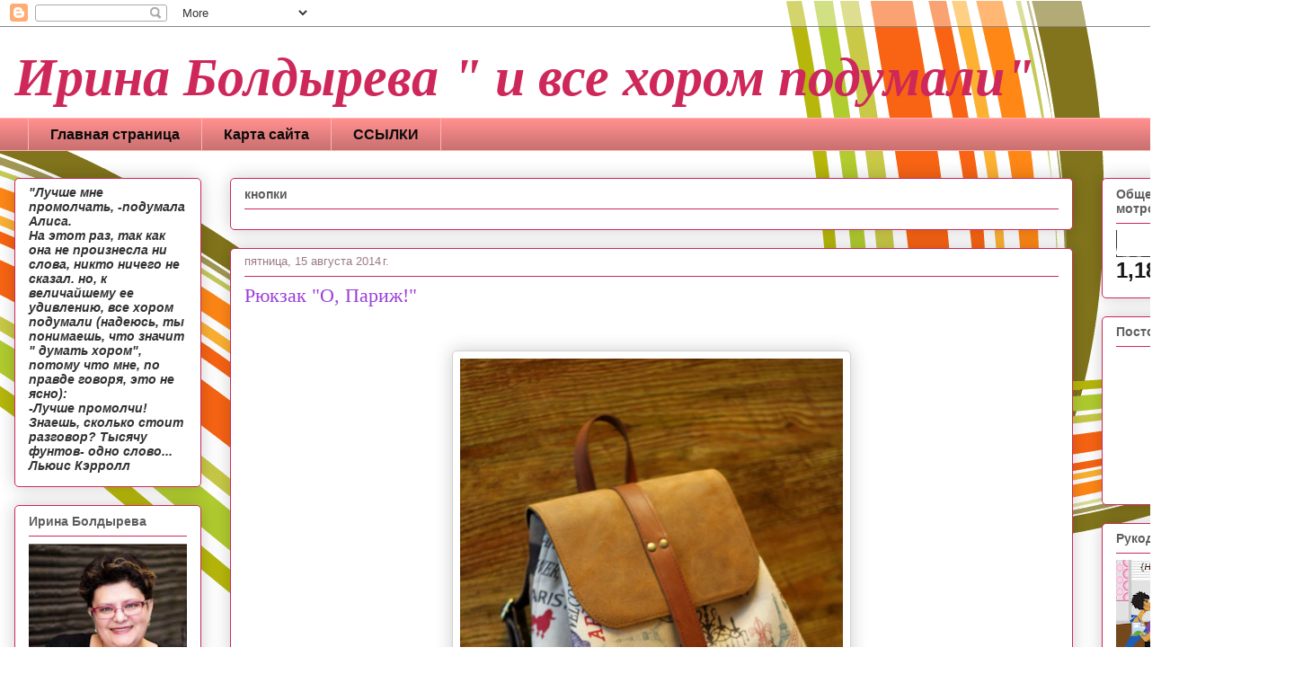

--- FILE ---
content_type: text/html; charset=UTF-8
request_url: http://www.boliri.ru/2014/08/blog-post_15.html
body_size: 45128
content:
<!DOCTYPE html>
<html class='v2' dir='ltr' xmlns='http://www.w3.org/1999/xhtml' xmlns:b='http://www.google.com/2005/gml/b' xmlns:data='http://www.google.com/2005/gml/data' xmlns:expr='http://www.google.com/2005/gml/expr'>
<head>
<link href='https://www.blogger.com/static/v1/widgets/335934321-css_bundle_v2.css' rel='stylesheet' type='text/css'/>
<meta content='width=1100' name='viewport'/>
<meta content='text/html; charset=UTF-8' http-equiv='Content-Type'/>
<meta content='blogger' name='generator'/>
<link href='http://www.boliri.ru/favicon.ico' rel='icon' type='image/x-icon'/>
<link href='http://www.boliri.ru/2014/08/blog-post_15.html' rel='canonical'/>
<link rel="alternate" type="application/atom+xml" title="Ирина Болдырева &quot; и все хором подумали&quot; - Atom" href="http://www.boliri.ru/feeds/posts/default" />
<link rel="alternate" type="application/rss+xml" title="Ирина Болдырева &quot; и все хором подумали&quot; - RSS" href="http://www.boliri.ru/feeds/posts/default?alt=rss" />
<link rel="service.post" type="application/atom+xml" title="Ирина Болдырева &quot; и все хором подумали&quot; - Atom" href="https://www.blogger.com/feeds/8994430007026467171/posts/default" />

<link rel="alternate" type="application/atom+xml" title="Ирина Болдырева &quot; и все хором подумали&quot; - Atom" href="http://www.boliri.ru/feeds/4920447679765050931/comments/default" />
<!--Can't find substitution for tag [blog.ieCssRetrofitLinks]-->
<link href='https://blogger.googleusercontent.com/img/b/R29vZ2xl/AVvXsEjcTfH1dk2pdlJdejVUEjFnpmMVnyUgfutevZo58b7MuelIPF5zzQAK76bOibX_S4xTfU1SuuZ9-n29zA_nnIfh291WNxXZUUEWstz8018471Ik_Qvmu-7VzpIEtztJsp4YzsrTewqrK5A/s1600/IMG_2631.JPG' rel='image_src'/>
<meta content='http://www.boliri.ru/2014/08/blog-post_15.html' property='og:url'/>
<meta content='Рюкзак &quot;О, Париж!&quot;' property='og:title'/>
<meta content='     Расскажу о материалах.  Как основное полотно использовала  холст  Добавила  кожи  разной фактуры и толщины, подкладку сделала из тайско...' property='og:description'/>
<meta content='https://blogger.googleusercontent.com/img/b/R29vZ2xl/AVvXsEjcTfH1dk2pdlJdejVUEjFnpmMVnyUgfutevZo58b7MuelIPF5zzQAK76bOibX_S4xTfU1SuuZ9-n29zA_nnIfh291WNxXZUUEWstz8018471Ik_Qvmu-7VzpIEtztJsp4YzsrTewqrK5A/w1200-h630-p-k-no-nu/IMG_2631.JPG' property='og:image'/>
<title>Ирина Болдырева " и все хором подумали": Рюкзак "О, Париж!"</title>
<style id='page-skin-1' type='text/css'><!--
/*
-----------------------------------------------
Blogger Template Style
Name:     Awesome Inc.
Designer: Tina Chen
URL:      tinachen.org
----------------------------------------------- */
/* Content
----------------------------------------------- */
body {
font: normal normal 20px 'Times New Roman', Times, FreeSerif, serif;
color: #0b0b0b;
background: #ffffff url(//themes.googleusercontent.com/image?id=1B75PnVODsoU5cTEltWt_UpFwkeS_y1jYjuSUUoYnWuv2rQB-yH4iljZlAjQHds0QCZF9) no-repeat fixed top center /* Credit: chuwy (http://www.istockphoto.com/googleimages.php?id=6215132&platform=blogger) */;
}
html body .content-outer {
min-width: 0;
max-width: 100%;
width: 100%;
}
a:link {
text-decoration: none;
color: #9b3fd9;
}
a:visited {
text-decoration: none;
color: #7421ae;
}
a:hover {
text-decoration: underline;
color: #9b3fd9;
}
.body-fauxcolumn-outer .cap-top {
position: absolute;
z-index: 1;
height: 276px;
width: 100%;
background: transparent none repeat-x scroll top left;
_background-image: none;
}
/* Columns
----------------------------------------------- */
.content-inner {
padding: 0;
}
.header-inner .section {
margin: 0 16px;
}
.tabs-inner .section {
margin: 0 16px;
}
.main-inner {
padding-top: 30px;
}
.main-inner .column-center-inner,
.main-inner .column-left-inner,
.main-inner .column-right-inner {
padding: 0 5px;
}
*+html body .main-inner .column-center-inner {
margin-top: -30px;
}
#layout .main-inner .column-center-inner {
margin-top: 0;
}
/* Header
----------------------------------------------- */
.header-outer {
margin: 0 0 0 0;
background: transparent none repeat scroll 0 0;
}
.Header h1 {
font: italic bold 60px 'Times New Roman', Times, FreeSerif, serif;
color: #ce285a;
text-shadow: 0 0 -1px #000000;
}
.Header h1 a {
color: #ce285a;
}
.Header .description {
font: normal normal 20px Georgia, Utopia, 'Palatino Linotype', Palatino, serif;
color: #ffb4b4;
}
.header-inner .Header .titlewrapper,
.header-inner .Header .descriptionwrapper {
padding-left: 0;
padding-right: 0;
margin-bottom: 0;
}
.header-inner .Header .titlewrapper {
padding-top: 22px;
}
/* Tabs
----------------------------------------------- */
.tabs-outer {
overflow: hidden;
position: relative;
background: #ff8e8e url(//www.blogblog.com/1kt/awesomeinc/tabs_gradient_light.png) repeat scroll 0 0;
}
#layout .tabs-outer {
overflow: visible;
}
.tabs-cap-top, .tabs-cap-bottom {
position: absolute;
width: 100%;
border-top: 1px solid #ffb4b4;
}
.tabs-cap-bottom {
bottom: 0;
}
.tabs-inner .widget li a {
display: inline-block;
margin: 0;
padding: .6em 1.5em;
font: normal bold 16px Arial, Tahoma, Helvetica, FreeSans, sans-serif;
color: #0b0b0b;
border-top: 1px solid #ffb4b4;
border-bottom: 1px solid #ffb4b4;
border-left: 1px solid #ffb4b4;
height: 16px;
line-height: 16px;
}
.tabs-inner .widget li:last-child a {
border-right: 1px solid #ffb4b4;
}
.tabs-inner .widget li.selected a, .tabs-inner .widget li a:hover {
background: #ce6786 url(//www.blogblog.com/1kt/awesomeinc/tabs_gradient_light.png) repeat-x scroll 0 -100px;
color: #ebc4c4;
}
/* Headings
----------------------------------------------- */
h2 {
font: normal bold 14px Arial, Tahoma, Helvetica, FreeSans, sans-serif;
color: #5e5e5e;
}
/* Widgets
----------------------------------------------- */
.main-inner .section {
margin: 0 27px;
padding: 0;
}
.main-inner .column-left-outer,
.main-inner .column-right-outer {
margin-top: 0;
}
#layout .main-inner .column-left-outer,
#layout .main-inner .column-right-outer {
margin-top: 0;
}
.main-inner .column-left-inner,
.main-inner .column-right-inner {
background: transparent none repeat 0 0;
-moz-box-shadow: 0 0 0 rgba(0, 0, 0, .2);
-webkit-box-shadow: 0 0 0 rgba(0, 0, 0, .2);
-goog-ms-box-shadow: 0 0 0 rgba(0, 0, 0, .2);
box-shadow: 0 0 0 rgba(0, 0, 0, .2);
-moz-border-radius: 5px;
-webkit-border-radius: 5px;
-goog-ms-border-radius: 5px;
border-radius: 5px;
}
#layout .main-inner .column-left-inner,
#layout .main-inner .column-right-inner {
margin-top: 0;
}
.sidebar .widget {
font: normal normal 14px Arial, Tahoma, Helvetica, FreeSans, sans-serif;
color: #171717;
}
.sidebar .widget a:link {
color: #171717;
}
.sidebar .widget a:visited {
color: #7421ae;
}
.sidebar .widget a:hover {
color: #9b3fd9;
}
.sidebar .widget h2 {
text-shadow: 0 0 -1px #000000;
}
.main-inner .widget {
background-color: #ffffff;
border: 1px solid #ce285a;
padding: 0 15px 15px;
margin: 20px -16px;
-moz-box-shadow: 0 0 20px rgba(0, 0, 0, .2);
-webkit-box-shadow: 0 0 20px rgba(0, 0, 0, .2);
-goog-ms-box-shadow: 0 0 20px rgba(0, 0, 0, .2);
box-shadow: 0 0 20px rgba(0, 0, 0, .2);
-moz-border-radius: 5px;
-webkit-border-radius: 5px;
-goog-ms-border-radius: 5px;
border-radius: 5px;
}
.main-inner .widget h2 {
margin: 0 -0;
padding: .6em 0 .5em;
border-bottom: 1px solid transparent;
}
.footer-inner .widget h2 {
padding: 0 0 .4em;
border-bottom: 1px solid transparent;
}
.main-inner .widget h2 + div, .footer-inner .widget h2 + div {
border-top: 1px solid #ce285a;
padding-top: 8px;
}
.main-inner .widget .widget-content {
margin: 0 -0;
padding: 7px 0 0;
}
.main-inner .widget ul, .main-inner .widget #ArchiveList ul.flat {
margin: -8px -15px 0;
padding: 0;
list-style: none;
}
.main-inner .widget #ArchiveList {
margin: -8px 0 0;
}
.main-inner .widget ul li, .main-inner .widget #ArchiveList ul.flat li {
padding: .5em 15px;
text-indent: 0;
color: #787878;
border-top: 0 solid #ce285a;
border-bottom: 1px solid transparent;
}
.main-inner .widget #ArchiveList ul li {
padding-top: .25em;
padding-bottom: .25em;
}
.main-inner .widget ul li:first-child, .main-inner .widget #ArchiveList ul.flat li:first-child {
border-top: none;
}
.main-inner .widget ul li:last-child, .main-inner .widget #ArchiveList ul.flat li:last-child {
border-bottom: none;
}
.post-body {
position: relative;
}
.main-inner .widget .post-body ul {
padding: 0 2.5em;
margin: .5em 0;
list-style: disc;
}
.main-inner .widget .post-body ul li {
padding: 0.25em 0;
margin-bottom: .25em;
color: #0b0b0b;
border: none;
}
.footer-inner .widget ul {
padding: 0;
list-style: none;
}
.widget .zippy {
color: #787878;
}
/* Posts
----------------------------------------------- */
body .main-inner .Blog {
padding: 0;
margin-bottom: 1em;
background-color: transparent;
border: none;
-moz-box-shadow: 0 0 0 rgba(0, 0, 0, 0);
-webkit-box-shadow: 0 0 0 rgba(0, 0, 0, 0);
-goog-ms-box-shadow: 0 0 0 rgba(0, 0, 0, 0);
box-shadow: 0 0 0 rgba(0, 0, 0, 0);
}
.main-inner .section:last-child .Blog:last-child {
padding: 0;
margin-bottom: 1em;
}
.main-inner .widget h2.date-header {
margin: 0 -15px 1px;
padding: 0 0 0 0;
font: normal normal 13px Arial, Tahoma, Helvetica, FreeSans, sans-serif;
color: #9c7887;
background: transparent none no-repeat scroll top left;
border-top: 0 solid #ce285a;
border-bottom: 1px solid transparent;
-moz-border-radius-topleft: 0;
-moz-border-radius-topright: 0;
-webkit-border-top-left-radius: 0;
-webkit-border-top-right-radius: 0;
border-top-left-radius: 0;
border-top-right-radius: 0;
position: static;
bottom: 100%;
right: 15px;
text-shadow: 0 0 -1px #000000;
}
.main-inner .widget h2.date-header span {
font: normal normal 13px Arial, Tahoma, Helvetica, FreeSans, sans-serif;
display: block;
padding: .5em 15px;
border-left: 0 solid #ce285a;
border-right: 0 solid #ce285a;
}
.date-outer {
position: relative;
margin: 30px 0 20px;
padding: 0 15px;
background-color: #ffffff;
border: 1px solid #ce285a;
-moz-box-shadow: 0 0 20px rgba(0, 0, 0, .2);
-webkit-box-shadow: 0 0 20px rgba(0, 0, 0, .2);
-goog-ms-box-shadow: 0 0 20px rgba(0, 0, 0, .2);
box-shadow: 0 0 20px rgba(0, 0, 0, .2);
-moz-border-radius: 5px;
-webkit-border-radius: 5px;
-goog-ms-border-radius: 5px;
border-radius: 5px;
}
.date-outer:first-child {
margin-top: 0;
}
.date-outer:last-child {
margin-bottom: 20px;
-moz-border-radius-bottomleft: 5px;
-moz-border-radius-bottomright: 5px;
-webkit-border-bottom-left-radius: 5px;
-webkit-border-bottom-right-radius: 5px;
-goog-ms-border-bottom-left-radius: 5px;
-goog-ms-border-bottom-right-radius: 5px;
border-bottom-left-radius: 5px;
border-bottom-right-radius: 5px;
}
.date-posts {
margin: 0 -0;
padding: 0 0;
clear: both;
}
.post-outer, .inline-ad {
border-top: 1px solid #ce285a;
margin: 0 -0;
padding: 15px 0;
}
.post-outer {
padding-bottom: 10px;
}
.post-outer:first-child {
padding-top: 0;
border-top: none;
}
.post-outer:last-child, .inline-ad:last-child {
border-bottom: none;
}
.post-body {
position: relative;
}
.post-body img {
padding: 8px;
background: #ffffff;
border: 1px solid #d1d1d1;
-moz-box-shadow: 0 0 20px rgba(0, 0, 0, .2);
-webkit-box-shadow: 0 0 20px rgba(0, 0, 0, .2);
box-shadow: 0 0 20px rgba(0, 0, 0, .2);
-moz-border-radius: 5px;
-webkit-border-radius: 5px;
border-radius: 5px;
}
h3.post-title, h4 {
font: normal normal 22px Georgia, Utopia, 'Palatino Linotype', Palatino, serif;
color: #9b3fd9;
}
h3.post-title a {
font: normal normal 22px Georgia, Utopia, 'Palatino Linotype', Palatino, serif;
color: #9b3fd9;
}
h3.post-title a:hover {
color: #9b3fd9;
text-decoration: underline;
}
.post-header {
margin: 0 0 1em;
}
.post-body {
line-height: 1.4;
}
.post-outer h2 {
color: #0b0b0b;
}
.post-footer {
margin: 1.5em 0 0;
}
#blog-pager {
padding: 15px;
font-size: 120%;
background-color: #ffffff;
border: 1px solid #ce285a;
-moz-box-shadow: 0 0 20px rgba(0, 0, 0, .2);
-webkit-box-shadow: 0 0 20px rgba(0, 0, 0, .2);
-goog-ms-box-shadow: 0 0 20px rgba(0, 0, 0, .2);
box-shadow: 0 0 20px rgba(0, 0, 0, .2);
-moz-border-radius: 5px;
-webkit-border-radius: 5px;
-goog-ms-border-radius: 5px;
border-radius: 5px;
-moz-border-radius-topleft: 5px;
-moz-border-radius-topright: 5px;
-webkit-border-top-left-radius: 5px;
-webkit-border-top-right-radius: 5px;
-goog-ms-border-top-left-radius: 5px;
-goog-ms-border-top-right-radius: 5px;
border-top-left-radius: 5px;
border-top-right-radius-topright: 5px;
margin-top: 1em;
}
.blog-feeds, .post-feeds {
margin: 1em 0;
text-align: center;
color: #5e5e5e;
}
.blog-feeds a, .post-feeds a {
color: #9b3fd9;
}
.blog-feeds a:visited, .post-feeds a:visited {
color: #7421ae;
}
.blog-feeds a:hover, .post-feeds a:hover {
color: #9b3fd9;
}
.post-outer .comments {
margin-top: 2em;
}
/* Comments
----------------------------------------------- */
.comments .comments-content .icon.blog-author {
background-repeat: no-repeat;
background-image: url([data-uri]);
}
.comments .comments-content .loadmore a {
border-top: 1px solid #ffb4b4;
border-bottom: 1px solid #ffb4b4;
}
.comments .continue {
border-top: 2px solid #ffb4b4;
}
/* Footer
----------------------------------------------- */
.footer-outer {
margin: -20px 0 -1px;
padding: 20px 0 0;
color: #5e5e5e;
overflow: hidden;
}
.footer-fauxborder-left {
border-top: 1px solid #ce285a;
background: #ffffff none repeat scroll 0 0;
-moz-box-shadow: 0 0 20px rgba(0, 0, 0, .2);
-webkit-box-shadow: 0 0 20px rgba(0, 0, 0, .2);
-goog-ms-box-shadow: 0 0 20px rgba(0, 0, 0, .2);
box-shadow: 0 0 20px rgba(0, 0, 0, .2);
margin: 0 -20px;
}
/* Mobile
----------------------------------------------- */
body.mobile {
background-size: auto;
}
.mobile .body-fauxcolumn-outer {
background: transparent none repeat scroll top left;
}
*+html body.mobile .main-inner .column-center-inner {
margin-top: 0;
}
.mobile .main-inner .widget {
padding: 0 0 15px;
}
.mobile .main-inner .widget h2 + div,
.mobile .footer-inner .widget h2 + div {
border-top: none;
padding-top: 0;
}
.mobile .footer-inner .widget h2 {
padding: 0.5em 0;
border-bottom: none;
}
.mobile .main-inner .widget .widget-content {
margin: 0;
padding: 7px 0 0;
}
.mobile .main-inner .widget ul,
.mobile .main-inner .widget #ArchiveList ul.flat {
margin: 0 -15px 0;
}
.mobile .main-inner .widget h2.date-header {
right: 0;
}
.mobile .date-header span {
padding: 0.4em 0;
}
.mobile .date-outer:first-child {
margin-bottom: 0;
border: 1px solid #ce285a;
-moz-border-radius-topleft: 5px;
-moz-border-radius-topright: 5px;
-webkit-border-top-left-radius: 5px;
-webkit-border-top-right-radius: 5px;
-goog-ms-border-top-left-radius: 5px;
-goog-ms-border-top-right-radius: 5px;
border-top-left-radius: 5px;
border-top-right-radius: 5px;
}
.mobile .date-outer {
border-color: #ce285a;
border-width: 0 1px 1px;
}
.mobile .date-outer:last-child {
margin-bottom: 0;
}
.mobile .main-inner {
padding: 0;
}
.mobile .header-inner .section {
margin: 0;
}
.mobile .post-outer, .mobile .inline-ad {
padding: 5px 0;
}
.mobile .tabs-inner .section {
margin: 0 10px;
}
.mobile .main-inner .widget h2 {
margin: 0;
padding: 0;
}
.mobile .main-inner .widget h2.date-header span {
padding: 0;
}
.mobile .main-inner .widget .widget-content {
margin: 0;
padding: 7px 0 0;
}
.mobile #blog-pager {
border: 1px solid transparent;
background: #ffffff none repeat scroll 0 0;
}
.mobile .main-inner .column-left-inner,
.mobile .main-inner .column-right-inner {
background: transparent none repeat 0 0;
-moz-box-shadow: none;
-webkit-box-shadow: none;
-goog-ms-box-shadow: none;
box-shadow: none;
}
.mobile .date-posts {
margin: 0;
padding: 0;
}
.mobile .footer-fauxborder-left {
margin: 0;
border-top: inherit;
}
.mobile .main-inner .section:last-child .Blog:last-child {
margin-bottom: 0;
}
.mobile-index-contents {
color: #0b0b0b;
}
.mobile .mobile-link-button {
background: #9b3fd9 url(//www.blogblog.com/1kt/awesomeinc/tabs_gradient_light.png) repeat scroll 0 0;
}
.mobile-link-button a:link, .mobile-link-button a:visited {
color: #ffffff;
}
.mobile .tabs-inner .PageList .widget-content {
background: transparent;
border-top: 1px solid;
border-color: #ffb4b4;
color: #0b0b0b;
}
.mobile .tabs-inner .PageList .widget-content .pagelist-arrow {
border-left: 1px solid #ffb4b4;
}

--></style>
<style id='template-skin-1' type='text/css'><!--
body {
min-width: 1450px;
}
.content-outer, .content-fauxcolumn-outer, .region-inner {
min-width: 1450px;
max-width: 1450px;
_width: 1450px;
}
.main-inner .columns {
padding-left: 240px;
padding-right: 240px;
}
.main-inner .fauxcolumn-center-outer {
left: 240px;
right: 240px;
/* IE6 does not respect left and right together */
_width: expression(this.parentNode.offsetWidth -
parseInt("240px") -
parseInt("240px") + 'px');
}
.main-inner .fauxcolumn-left-outer {
width: 240px;
}
.main-inner .fauxcolumn-right-outer {
width: 240px;
}
.main-inner .column-left-outer {
width: 240px;
right: 100%;
margin-left: -240px;
}
.main-inner .column-right-outer {
width: 240px;
margin-right: -240px;
}
#layout {
min-width: 0;
}
#layout .content-outer {
min-width: 0;
width: 800px;
}
#layout .region-inner {
min-width: 0;
width: auto;
}
--></style>
<link href='https://www.blogger.com/dyn-css/authorization.css?targetBlogID=8994430007026467171&amp;zx=c3e933d9-3dab-4634-8ab6-dbf2c6a15072' media='none' onload='if(media!=&#39;all&#39;)media=&#39;all&#39;' rel='stylesheet'/><noscript><link href='https://www.blogger.com/dyn-css/authorization.css?targetBlogID=8994430007026467171&amp;zx=c3e933d9-3dab-4634-8ab6-dbf2c6a15072' rel='stylesheet'/></noscript>
<meta name='google-adsense-platform-account' content='ca-host-pub-1556223355139109'/>
<meta name='google-adsense-platform-domain' content='blogspot.com'/>

</head>
<body class='loading variant-renewable'>
<div class='navbar section' id='navbar'><div class='widget Navbar' data-version='1' id='Navbar1'><script type="text/javascript">
    function setAttributeOnload(object, attribute, val) {
      if(window.addEventListener) {
        window.addEventListener('load',
          function(){ object[attribute] = val; }, false);
      } else {
        window.attachEvent('onload', function(){ object[attribute] = val; });
      }
    }
  </script>
<div id="navbar-iframe-container"></div>
<script type="text/javascript" src="https://apis.google.com/js/platform.js"></script>
<script type="text/javascript">
      gapi.load("gapi.iframes:gapi.iframes.style.bubble", function() {
        if (gapi.iframes && gapi.iframes.getContext) {
          gapi.iframes.getContext().openChild({
              url: 'https://www.blogger.com/navbar/8994430007026467171?po\x3d4920447679765050931\x26origin\x3dhttp://www.boliri.ru',
              where: document.getElementById("navbar-iframe-container"),
              id: "navbar-iframe"
          });
        }
      });
    </script><script type="text/javascript">
(function() {
var script = document.createElement('script');
script.type = 'text/javascript';
script.src = '//pagead2.googlesyndication.com/pagead/js/google_top_exp.js';
var head = document.getElementsByTagName('head')[0];
if (head) {
head.appendChild(script);
}})();
</script>
</div></div>
<div class='body-fauxcolumns'>
<div class='fauxcolumn-outer body-fauxcolumn-outer'>
<div class='cap-top'>
<div class='cap-left'></div>
<div class='cap-right'></div>
</div>
<div class='fauxborder-left'>
<div class='fauxborder-right'></div>
<div class='fauxcolumn-inner'>
</div>
</div>
<div class='cap-bottom'>
<div class='cap-left'></div>
<div class='cap-right'></div>
</div>
</div>
</div>
<div class='content'>
<div class='content-fauxcolumns'>
<div class='fauxcolumn-outer content-fauxcolumn-outer'>
<div class='cap-top'>
<div class='cap-left'></div>
<div class='cap-right'></div>
</div>
<div class='fauxborder-left'>
<div class='fauxborder-right'></div>
<div class='fauxcolumn-inner'>
</div>
</div>
<div class='cap-bottom'>
<div class='cap-left'></div>
<div class='cap-right'></div>
</div>
</div>
</div>
<div class='content-outer'>
<div class='content-cap-top cap-top'>
<div class='cap-left'></div>
<div class='cap-right'></div>
</div>
<div class='fauxborder-left content-fauxborder-left'>
<div class='fauxborder-right content-fauxborder-right'></div>
<div class='content-inner'>
<header>
<div class='header-outer'>
<div class='header-cap-top cap-top'>
<div class='cap-left'></div>
<div class='cap-right'></div>
</div>
<div class='fauxborder-left header-fauxborder-left'>
<div class='fauxborder-right header-fauxborder-right'></div>
<div class='region-inner header-inner'>
<div class='header section' id='header'><div class='widget Header' data-version='1' id='Header1'>
<div id='header-inner'>
<div class='titlewrapper'>
<h1 class='title'>
<a href='http://www.boliri.ru/'>
Ирина Болдырева " и все хором подумали"
</a>
</h1>
</div>
<div class='descriptionwrapper'>
<p class='description'><span>
</span></p>
</div>
</div>
</div></div>
</div>
</div>
<div class='header-cap-bottom cap-bottom'>
<div class='cap-left'></div>
<div class='cap-right'></div>
</div>
</div>
</header>
<div class='tabs-outer'>
<div class='tabs-cap-top cap-top'>
<div class='cap-left'></div>
<div class='cap-right'></div>
</div>
<div class='fauxborder-left tabs-fauxborder-left'>
<div class='fauxborder-right tabs-fauxborder-right'></div>
<div class='region-inner tabs-inner'>
<div class='tabs section' id='crosscol'><div class='widget PageList' data-version='1' id='PageList1'>
<h2>Страницы</h2>
<div class='widget-content'>
<ul>
<li>
<a href='http://www.boliri.ru/'>Главная страница</a>
</li>
<li>
<a href='http://www.boliri.ru/p/blog-page_2431.html'>Карта сайта</a>
</li>
<li>
<a href='http://www.boliri.ru/p/blog-page_5325.html'>ССЫЛКИ</a>
</li>
</ul>
<div class='clear'></div>
</div>
</div></div>
<div class='tabs no-items section' id='crosscol-overflow'></div>
</div>
</div>
<div class='tabs-cap-bottom cap-bottom'>
<div class='cap-left'></div>
<div class='cap-right'></div>
</div>
</div>
<div class='main-outer'>
<div class='main-cap-top cap-top'>
<div class='cap-left'></div>
<div class='cap-right'></div>
</div>
<div class='fauxborder-left main-fauxborder-left'>
<div class='fauxborder-right main-fauxborder-right'></div>
<div class='region-inner main-inner'>
<div class='columns fauxcolumns'>
<div class='fauxcolumn-outer fauxcolumn-center-outer'>
<div class='cap-top'>
<div class='cap-left'></div>
<div class='cap-right'></div>
</div>
<div class='fauxborder-left'>
<div class='fauxborder-right'></div>
<div class='fauxcolumn-inner'>
</div>
</div>
<div class='cap-bottom'>
<div class='cap-left'></div>
<div class='cap-right'></div>
</div>
</div>
<div class='fauxcolumn-outer fauxcolumn-left-outer'>
<div class='cap-top'>
<div class='cap-left'></div>
<div class='cap-right'></div>
</div>
<div class='fauxborder-left'>
<div class='fauxborder-right'></div>
<div class='fauxcolumn-inner'>
</div>
</div>
<div class='cap-bottom'>
<div class='cap-left'></div>
<div class='cap-right'></div>
</div>
</div>
<div class='fauxcolumn-outer fauxcolumn-right-outer'>
<div class='cap-top'>
<div class='cap-left'></div>
<div class='cap-right'></div>
</div>
<div class='fauxborder-left'>
<div class='fauxborder-right'></div>
<div class='fauxcolumn-inner'>
</div>
</div>
<div class='cap-bottom'>
<div class='cap-left'></div>
<div class='cap-right'></div>
</div>
</div>
<!-- corrects IE6 width calculation -->
<div class='columns-inner'>
<div class='column-center-outer'>
<div class='column-center-inner'>
<div class='main section' id='main'><div class='widget HTML' data-version='1' id='HTML5'>
<h2 class='title'>кнопки</h2>
<div class='widget-content'>
<script type="text/javascript">(function() {
  if (window.pluso)if (typeof window.pluso.start == "function") return;
  if (window.ifpluso==undefined) { window.ifpluso = 1;
    var d = document, s = d.createElement('script'), g = 'getElementsByTagName';
    s.type = 'text/javascript'; s.charset='UTF-8'; s.async = true;
    s.src = ('https:' == window.location.protocol ? 'https' : 'http')  + '://share.pluso.ru/pluso-like.js';
    var h=d[g]('body')[0];
    h.appendChild(s);
  }})();</script>
<div class="pluso" data-background="transparent" data-options="big,square,line,horizontal,counter,theme=01" data-services="vkontakte,odnoklassniki,facebook,twitter,google,moimir,email,print" data-url="http://www.boliri.ru/" data-title="Ирина Болдырева &quot; и все хором подумали&quot;" data-user="1057441652"></div>
</div>
<div class='clear'></div>
</div><div class='widget Blog' data-version='1' id='Blog1'>
<div class='blog-posts hfeed'>

          <div class="date-outer">
        
<h2 class='date-header'><span>пятница, 15 августа 2014&#8239;г.</span></h2>

          <div class="date-posts">
        
<div class='post-outer'>
<div class='post hentry' itemprop='blogPost' itemscope='itemscope' itemtype='http://schema.org/BlogPosting'>
<meta content='https://blogger.googleusercontent.com/img/b/R29vZ2xl/AVvXsEjcTfH1dk2pdlJdejVUEjFnpmMVnyUgfutevZo58b7MuelIPF5zzQAK76bOibX_S4xTfU1SuuZ9-n29zA_nnIfh291WNxXZUUEWstz8018471Ik_Qvmu-7VzpIEtztJsp4YzsrTewqrK5A/s1600/IMG_2631.JPG' itemprop='image_url'/>
<meta content='8994430007026467171' itemprop='blogId'/>
<meta content='4920447679765050931' itemprop='postId'/>
<a name='4920447679765050931'></a>
<h3 class='post-title entry-title' itemprop='name'>
Рюкзак "О, Париж!"
</h3>
<div class='post-header'>
<div class='post-header-line-1'></div>
</div>
<div class='post-body entry-content' id='post-body-4920447679765050931' itemprop='description articleBody'>
<div dir="ltr" style="text-align: left;" trbidi="on">
<br />
<div class="separator" style="clear: both; text-align: center;">
<span style="font-family: &quot;arial&quot; , &quot;liberation sans&quot; , &quot;freesans&quot; , sans-serif;"><a href="https://blogger.googleusercontent.com/img/b/R29vZ2xl/AVvXsEjcTfH1dk2pdlJdejVUEjFnpmMVnyUgfutevZo58b7MuelIPF5zzQAK76bOibX_S4xTfU1SuuZ9-n29zA_nnIfh291WNxXZUUEWstz8018471Ik_Qvmu-7VzpIEtztJsp4YzsrTewqrK5A/s1600/IMG_2631.JPG" imageanchor="1" style="margin-left: 1em; margin-right: 1em;"><img border="0" height="640" src="https://blogger.googleusercontent.com/img/b/R29vZ2xl/AVvXsEjcTfH1dk2pdlJdejVUEjFnpmMVnyUgfutevZo58b7MuelIPF5zzQAK76bOibX_S4xTfU1SuuZ9-n29zA_nnIfh291WNxXZUUEWstz8018471Ik_Qvmu-7VzpIEtztJsp4YzsrTewqrK5A/s1600/IMG_2631.JPG" width="426" /></a></span></div>
<br style="background-color: white; font-family: Arial, 'Liberation Sans', FreeSans, sans-serif; font-size: 12px; line-height: 18px;" />
<span style="background-color: white; font-family: &quot;arial&quot; , &quot;liberation sans&quot; , &quot;freesans&quot; , sans-serif; font-size: 12px; line-height: 18px;">Расскажу о материалах.</span><br />
<span style="background-color: white; font-family: &quot;arial&quot; , &quot;liberation sans&quot; , &quot;freesans&quot; , sans-serif; font-size: 12px; line-height: 18px;">Как основное полотно использовала&nbsp;</span><span class="no" style="background: rgb(255 , 255 , 255); border: 0px; font-family: &quot;arial&quot; , &quot;liberation sans&quot; , &quot;freesans&quot; , sans-serif; font-size: 12px; line-height: 18px; margin: 0px; outline: 0px; padding: 0px; vertical-align: baseline;">холст</span><span style="background-color: white; font-family: &quot;arial&quot; , &quot;liberation sans&quot; , &quot;freesans&quot; , sans-serif; font-size: 12px; line-height: 18px;">&nbsp;Добавила&nbsp;</span><span class="no" style="background: rgb(255 , 255 , 255); border: 0px; font-family: &quot;arial&quot; , &quot;liberation sans&quot; , &quot;freesans&quot; , sans-serif; font-size: 12px; line-height: 18px; margin: 0px; outline: 0px; padding: 0px; vertical-align: baseline;">кожи</span><span style="background-color: white; font-family: &quot;arial&quot; , &quot;liberation sans&quot; , &quot;freesans&quot; , sans-serif; font-size: 12px; line-height: 18px;">&nbsp;разной фактуры и толщины, подкладку сделала из тайского&nbsp;</span><span class="no" style="background: rgb(255 , 255 , 255); border: 0px; font-family: &quot;arial&quot; , &quot;liberation sans&quot; , &quot;freesans&quot; , sans-serif; font-size: 12px; line-height: 18px; margin: 0px; outline: 0px; padding: 0px; vertical-align: baseline;">хлопка</span><span style="background-color: white; font-family: &quot;arial&quot; , &quot;liberation sans&quot; , &quot;freesans&quot; , sans-serif; font-size: 12px; line-height: 18px;">.</span><br />
<span style="background-color: white; font-family: &quot;arial&quot; , &quot;liberation sans&quot; , &quot;freesans&quot; , sans-serif; font-size: 12px; line-height: 18px;">И размеры: высота - 39 см, ширина вверху 40 см, дно - 30 х15 см, лямки регулируются.</span><br />
<br style="background-color: white; font-family: Arial, 'Liberation Sans', FreeSans, sans-serif; font-size: 12px; line-height: 18px;" />
<span style="background-color: white; font-family: &quot;arial&quot; , &quot;liberation sans&quot; , &quot;freesans&quot; , sans-serif; font-size: 12px; line-height: 18px;">А теперь детали!&nbsp;</span><br />
<span style="background-color: white; font-family: &quot;arial&quot; , &quot;liberation sans&quot; , &quot;freesans&quot; , sans-serif; font-size: 12px; line-height: 18px;">Задняя стенка, на которую крепятся ремни из очень плотной сумочной ткани -&nbsp;</span><span class="no" style="background: rgb(255 , 255 , 255); border: 0px; font-family: &quot;arial&quot; , &quot;liberation sans&quot; , &quot;freesans&quot; , sans-serif; font-size: 12px; line-height: 18px; margin: 0px; outline: 0px; padding: 0px; vertical-align: baseline;">канвас</span><span style="background-color: white; font-family: &quot;arial&quot; , &quot;liberation sans&quot; , &quot;freesans&quot; , sans-serif; font-size: 12px; line-height: 18px;">.</span><br />
<span style="background-color: white; font-family: &quot;arial&quot; , &quot;liberation sans&quot; , &quot;freesans&quot; , sans-serif; font-size: 12px; line-height: 18px;">Подкладка, как я уже писала выше, из тайского&nbsp;</span><span class="no" style="background: rgb(255 , 255 , 255); border: 0px; font-family: &quot;arial&quot; , &quot;liberation sans&quot; , &quot;freesans&quot; , sans-serif; font-size: 12px; line-height: 18px; margin: 0px; outline: 0px; padding: 0px; vertical-align: baseline;">хлопка</span><span style="background-color: white; font-family: &quot;arial&quot; , &quot;liberation sans&quot; , &quot;freesans&quot; , sans-serif; font-size: 12px; line-height: 18px;">, верх подкладки отделан&nbsp;</span><span class="no" style="background: rgb(255 , 255 , 255); border: 0px; font-family: &quot;arial&quot; , &quot;liberation sans&quot; , &quot;freesans&quot; , sans-serif; font-size: 12px; line-height: 18px; margin: 0px; outline: 0px; padding: 0px; vertical-align: baseline;">холстом</span><span style="background-color: white; font-family: &quot;arial&quot; , &quot;liberation sans&quot; , &quot;freesans&quot; , sans-serif; font-size: 12px; line-height: 18px;">.</span><br />
<span style="background-color: white; font-family: &quot;arial&quot; , &quot;liberation sans&quot; , &quot;freesans&quot; , sans-serif; font-size: 12px; line-height: 18px;">Заодно можно увидеть, что верх стягивается на&nbsp;</span><span class="no" style="background: rgb(255 , 255 , 255); border: 0px; font-family: &quot;arial&quot; , &quot;liberation sans&quot; , &quot;freesans&quot; , sans-serif; font-size: 12px; line-height: 18px; margin: 0px; outline: 0px; padding: 0px; vertical-align: baseline;">кожаную ленту</span><span style="background-color: white; font-family: &quot;arial&quot; , &quot;liberation sans&quot; , &quot;freesans&quot; , sans-serif; font-size: 12px; line-height: 18px;">, вдетую в люверсы.</span><br />
<span style="background-color: white; font-family: &quot;arial&quot; , &quot;liberation sans&quot; , &quot;freesans&quot; , sans-serif; font-size: 12px; line-height: 18px;">Внутри два кармана. Открытый и на молнии.</span><br />
<span style="background-color: white; font-family: &quot;arial&quot; , &quot;liberation sans&quot; , &quot;freesans&quot; , sans-serif; font-size: 12px; line-height: 18px;">Ну и куча ремней, ремешочков :)&nbsp;</span><br />
<span class="no" style="background: rgb(255 , 255 , 255); border: 0px; font-family: &quot;arial&quot; , &quot;liberation sans&quot; , &quot;freesans&quot; , sans-serif; font-size: 12px; line-height: 18px; margin: 0px; outline: 0px; padding: 0px; vertical-align: baseline;">Холст</span><span style="background-color: white; font-family: &quot;arial&quot; , &quot;liberation sans&quot; , &quot;freesans&quot; , sans-serif; font-size: 12px; line-height: 18px;">&nbsp;проклеен уплотнителем для ткани. Ремень с пряжкой изнутри укреплен кожей.</span><br />
<span style="background-color: white; font-family: &quot;arial&quot; , &quot;liberation sans&quot; , &quot;freesans&quot; , sans-serif; font-size: 12px; line-height: 18px;"><br /></span>
<span style="background-color: white; font-family: &quot;arial&quot; , &quot;liberation sans&quot; , &quot;freesans&quot; , sans-serif; font-size: 12px; line-height: 18px;">много фотографий!&nbsp;</span><br />
<div class="separator" style="clear: both; text-align: center;">
<a href="https://blogger.googleusercontent.com/img/b/R29vZ2xl/AVvXsEhpyn7okjM-t2cQ5UmOx8ECUm0z19OsDNIF_u2Qj7eqI0K9Mp3HTnrA8Ji-jPBuYDvRM1mCb9Ulq2nQDnoYk9WLqZCw6zk0zGNLYjzQKwaJpLzA3mQ-NokeR0Fx1gyiPIdHors64ffxxH0/s1600/IMG_2635.JPG" imageanchor="1" style="margin-left: 1em; margin-right: 1em;"><img border="0" height="640" src="https://blogger.googleusercontent.com/img/b/R29vZ2xl/AVvXsEhpyn7okjM-t2cQ5UmOx8ECUm0z19OsDNIF_u2Qj7eqI0K9Mp3HTnrA8Ji-jPBuYDvRM1mCb9Ulq2nQDnoYk9WLqZCw6zk0zGNLYjzQKwaJpLzA3mQ-NokeR0Fx1gyiPIdHors64ffxxH0/s1600/IMG_2635.JPG" width="426" /></a></div>
<a name="more"></a><br />
<br />
<div class="separator" style="clear: both; text-align: center;">
<a href="https://blogger.googleusercontent.com/img/b/R29vZ2xl/AVvXsEgbd3NMXc6n0fzA52Ab97Ch7SUde2wAIn-M3DYWBOsZVnKjTvgOLLE9TI3cleTMmjxemCjoczAFRVD-YYm5-XhQbHwutXzJIqwKemHX20x8bB7DYJnRSZYns7NztjAOlOz_gTGqrMQtUog/s1600/IMG_2636.JPG" imageanchor="1" style="margin-left: 1em; margin-right: 1em;"><img border="0" height="426" src="https://blogger.googleusercontent.com/img/b/R29vZ2xl/AVvXsEgbd3NMXc6n0fzA52Ab97Ch7SUde2wAIn-M3DYWBOsZVnKjTvgOLLE9TI3cleTMmjxemCjoczAFRVD-YYm5-XhQbHwutXzJIqwKemHX20x8bB7DYJnRSZYns7NztjAOlOz_gTGqrMQtUog/s1600/IMG_2636.JPG" width="640" /></a></div>
<br />
<div class="separator" style="clear: both; text-align: center;">
<a href="https://blogger.googleusercontent.com/img/b/R29vZ2xl/AVvXsEj-8Gu9_gtewcjOvy-qe6k-qsDR1b4rNWaMQJAIqcySdJRxRBJk5_JaC3CtrBgW06lFsbG5asfm27v5KVCnDXBAbk3CaVlKQ7kxYbi0D-oLkMT7WPdaB5at7hHDNWVWvx5ZqO_ZD6PsgCw/s1600/IMG_2637.JPG" imageanchor="1" style="margin-left: 1em; margin-right: 1em;"><img border="0" height="426" src="https://blogger.googleusercontent.com/img/b/R29vZ2xl/AVvXsEj-8Gu9_gtewcjOvy-qe6k-qsDR1b4rNWaMQJAIqcySdJRxRBJk5_JaC3CtrBgW06lFsbG5asfm27v5KVCnDXBAbk3CaVlKQ7kxYbi0D-oLkMT7WPdaB5at7hHDNWVWvx5ZqO_ZD6PsgCw/s1600/IMG_2637.JPG" width="640" /></a></div>
<br />
<div class="separator" style="clear: both; text-align: center;">
<a href="https://blogger.googleusercontent.com/img/b/R29vZ2xl/AVvXsEgr7jwGpYMraQxxq9Tl_7x6PRd60wh2JlF5w5gmASgWwCyORvpR1BBYQN6Ywz2tqUqb1CL2Gz27azTUeDnAAVh0s7L6d6tmJa5KM1QRTQyK0UrpZ0R4guf5AXyAKX18y98L9F8Us-5hY44/s1600/IMG_2638.JPG" imageanchor="1" style="margin-left: 1em; margin-right: 1em;"><img border="0" height="426" src="https://blogger.googleusercontent.com/img/b/R29vZ2xl/AVvXsEgr7jwGpYMraQxxq9Tl_7x6PRd60wh2JlF5w5gmASgWwCyORvpR1BBYQN6Ywz2tqUqb1CL2Gz27azTUeDnAAVh0s7L6d6tmJa5KM1QRTQyK0UrpZ0R4guf5AXyAKX18y98L9F8Us-5hY44/s1600/IMG_2638.JPG" width="640" /></a></div>
<br />
<div class="separator" style="clear: both; text-align: center;">
<a href="https://blogger.googleusercontent.com/img/b/R29vZ2xl/AVvXsEhh_Hk_OZpY2GPQXp_ZalbwbeTnOlYqEq5ausoNSfFlcb9paTPXf1HzIQORL-Gt_XPfJ9-wKlSZGwn8VDKEncWLay7PHKFtrfg72ALPfjTRFSFYRMlUG7uTMX-rHvfWa97eDkOgdNzkjRM/s1600/IMG_2641.JPG" imageanchor="1" style="margin-left: 1em; margin-right: 1em;"><img border="0" height="426" src="https://blogger.googleusercontent.com/img/b/R29vZ2xl/AVvXsEhh_Hk_OZpY2GPQXp_ZalbwbeTnOlYqEq5ausoNSfFlcb9paTPXf1HzIQORL-Gt_XPfJ9-wKlSZGwn8VDKEncWLay7PHKFtrfg72ALPfjTRFSFYRMlUG7uTMX-rHvfWa97eDkOgdNzkjRM/s1600/IMG_2641.JPG" width="640" /></a></div>
<br />
<div class="separator" style="clear: both; text-align: center;">
<a href="https://blogger.googleusercontent.com/img/b/R29vZ2xl/AVvXsEitMZe8IX4A5URJWbs3E_CEf2fEpgIAKz0OdqGCMen1zEMj7oO8mR4aA4HaWOm-zR28_7Rep0XTW5DiYzC9jt_8upyNzsNXaZo5DpLZpFRMbePvIJONcGEIY3u0dshSqWSZIV2Yeo3YXCs/s1600/IMG_2642.JPG" imageanchor="1" style="margin-left: 1em; margin-right: 1em;"><img border="0" height="426" src="https://blogger.googleusercontent.com/img/b/R29vZ2xl/AVvXsEitMZe8IX4A5URJWbs3E_CEf2fEpgIAKz0OdqGCMen1zEMj7oO8mR4aA4HaWOm-zR28_7Rep0XTW5DiYzC9jt_8upyNzsNXaZo5DpLZpFRMbePvIJONcGEIY3u0dshSqWSZIV2Yeo3YXCs/s1600/IMG_2642.JPG" width="640" /></a></div>
<br />
<div class="separator" style="clear: both; text-align: center;">
<a href="https://blogger.googleusercontent.com/img/b/R29vZ2xl/AVvXsEhIv6-SgVWj6xFb0Ij69A3mct7LUNbjARcGR-JJvjuukF99paNlxDZQtf3B3GN0HR6D_fsUk-ymLRWBJNdVZnIDqeExl62MKOL6pVSW2uJu6pBuTL7CGWvX21Z4Eu_BMac_5NMKwjD3QMY/s1600/IMG_2643.JPG" imageanchor="1" style="margin-left: 1em; margin-right: 1em;"><img border="0" height="426" src="https://blogger.googleusercontent.com/img/b/R29vZ2xl/AVvXsEhIv6-SgVWj6xFb0Ij69A3mct7LUNbjARcGR-JJvjuukF99paNlxDZQtf3B3GN0HR6D_fsUk-ymLRWBJNdVZnIDqeExl62MKOL6pVSW2uJu6pBuTL7CGWvX21Z4Eu_BMac_5NMKwjD3QMY/s1600/IMG_2643.JPG" width="640" /></a></div>
<br />
<div class="separator" style="clear: both; text-align: center;">
<a href="https://blogger.googleusercontent.com/img/b/R29vZ2xl/AVvXsEiJLL-DmAKWAgi00M9k36Y69NSotqgKWONZV6TMrEWJxXm09OYiNVKnKYq2sIapfqNOkOZFF49qzaNDcpi-7SS5trsianBzL2P8CBNwnOzrdYjF43Q_j0ncjWHQXbGtPyiJ13c2xVieWO4/s1600/IMG_2644.JPG" imageanchor="1" style="margin-left: 1em; margin-right: 1em;"><img border="0" height="426" src="https://blogger.googleusercontent.com/img/b/R29vZ2xl/AVvXsEiJLL-DmAKWAgi00M9k36Y69NSotqgKWONZV6TMrEWJxXm09OYiNVKnKYq2sIapfqNOkOZFF49qzaNDcpi-7SS5trsianBzL2P8CBNwnOzrdYjF43Q_j0ncjWHQXbGtPyiJ13c2xVieWO4/s1600/IMG_2644.JPG" width="640" /></a></div>
<br />
<div class="separator" style="clear: both; text-align: center;">
<a href="https://blogger.googleusercontent.com/img/b/R29vZ2xl/AVvXsEiYjOCGqoQswzkUiiz8_oW5Bb0NVOdqj3wnaX62KbMnfQKHa6EQo1z22tH5JyXHrOJykQl7GRtSwcbo6dPU3RlUA3sJDtBd4qq02_Dzbe4_vgENU1m99bi5G11UuTA8o2lGAoAfZordhYM/s1600/IMG_2645.JPG" imageanchor="1" style="margin-left: 1em; margin-right: 1em;"><img border="0" height="426" src="https://blogger.googleusercontent.com/img/b/R29vZ2xl/AVvXsEiYjOCGqoQswzkUiiz8_oW5Bb0NVOdqj3wnaX62KbMnfQKHa6EQo1z22tH5JyXHrOJykQl7GRtSwcbo6dPU3RlUA3sJDtBd4qq02_Dzbe4_vgENU1m99bi5G11UuTA8o2lGAoAfZordhYM/s1600/IMG_2645.JPG" width="640" /></a></div>
<br />
<div class="separator" style="clear: both; text-align: center;">
<a href="https://blogger.googleusercontent.com/img/b/R29vZ2xl/AVvXsEiDWrP0vTxcQOiIl31EiastV_JaqlyhMclz45dhf4PlBquFzF3CotluIfhHY3zR_M2it2g8F86-CgCNJgju6UW8s1HkoTmgaKIPbvGWax7yw-uSt4koITQA6VRhEhXFk1cJWyQzZ_YsJCw/s1600/IMG_2647.JPG" imageanchor="1" style="margin-left: 1em; margin-right: 1em;"><img border="0" height="426" src="https://blogger.googleusercontent.com/img/b/R29vZ2xl/AVvXsEiDWrP0vTxcQOiIl31EiastV_JaqlyhMclz45dhf4PlBquFzF3CotluIfhHY3zR_M2it2g8F86-CgCNJgju6UW8s1HkoTmgaKIPbvGWax7yw-uSt4koITQA6VRhEhXFk1cJWyQzZ_YsJCw/s1600/IMG_2647.JPG" width="640" /></a></div>
<br />
<div class="separator" style="clear: both; text-align: center;">
<a href="https://blogger.googleusercontent.com/img/b/R29vZ2xl/AVvXsEhM7dMulsKYzXDt1diQxbCl7-UENNrvKX1H6oBs8cqaE5r5ZsxM5p9f6Snv40hEIGsdYMFFur-jjGJN8bPbxA-YLfcYABOtlA3L5tG545rKJ9LKr5ceTr-U2pJ6J_h1xHpI8jlqnOXbobk/s1600/IMG_2648.JPG" imageanchor="1" style="margin-left: 1em; margin-right: 1em;"><img border="0" height="426" src="https://blogger.googleusercontent.com/img/b/R29vZ2xl/AVvXsEhM7dMulsKYzXDt1diQxbCl7-UENNrvKX1H6oBs8cqaE5r5ZsxM5p9f6Snv40hEIGsdYMFFur-jjGJN8bPbxA-YLfcYABOtlA3L5tG545rKJ9LKr5ceTr-U2pJ6J_h1xHpI8jlqnOXbobk/s1600/IMG_2648.JPG" width="640" /></a></div>
<br />
<div class="separator" style="clear: both; text-align: center;">
<a href="https://blogger.googleusercontent.com/img/b/R29vZ2xl/AVvXsEhUXq3TkHT3aelQiZRwcIgzsYfljksJJ9ExsV45jjy5p5FJKbFiX8dbZXV-1pe5R0K_eWoFRxbpyyY6NYP4a2n-jPr_I55XR1NiM98gvsd7I4vKqM3pghCb_AzcuI67g5wVMln1DYj3Yeg/s1600/IMG_2652.JPG" imageanchor="1" style="margin-left: 1em; margin-right: 1em;"><img border="0" height="426" src="https://blogger.googleusercontent.com/img/b/R29vZ2xl/AVvXsEhUXq3TkHT3aelQiZRwcIgzsYfljksJJ9ExsV45jjy5p5FJKbFiX8dbZXV-1pe5R0K_eWoFRxbpyyY6NYP4a2n-jPr_I55XR1NiM98gvsd7I4vKqM3pghCb_AzcuI67g5wVMln1DYj3Yeg/s1600/IMG_2652.JPG" width="640" /></a></div>
<br />
<div class="separator" style="clear: both; text-align: center;">
<a href="https://blogger.googleusercontent.com/img/b/R29vZ2xl/AVvXsEhMtrdkHRgDxHSdsw45wigpJa7ya0UVn4Ygu4u5v-dAX6jqeI4NCNCL53cTSGBpAdoUQ9SjAo5XXruPaNDpPQ-piaCgbUMx4o6j_mMLhIJtyyyC7-VYC8O7RiJ5BEot8MoAl-QarVACJ6M/s1600/IMG_2653.JPG" imageanchor="1" style="margin-left: 1em; margin-right: 1em;"><img border="0" height="640" src="https://blogger.googleusercontent.com/img/b/R29vZ2xl/AVvXsEhMtrdkHRgDxHSdsw45wigpJa7ya0UVn4Ygu4u5v-dAX6jqeI4NCNCL53cTSGBpAdoUQ9SjAo5XXruPaNDpPQ-piaCgbUMx4o6j_mMLhIJtyyyC7-VYC8O7RiJ5BEot8MoAl-QarVACJ6M/s1600/IMG_2653.JPG" width="426" /></a></div>
<br />
<div class="separator" style="clear: both; text-align: center;">
<a href="https://blogger.googleusercontent.com/img/b/R29vZ2xl/AVvXsEgMou6aGG547gDIZUkVz0mWHfQ41_M1mFeFZExShBtmA2m_v1V-IDqUwzwDPbLKE1cgqmfiSbgZ69Hhs6OsjnoXwCND6tPksWz5sfBNTkTVTL1YtY98DE2xEu9JQTzzdghqrp_cNyrGHe0/s1600/IMG_2654.JPG" imageanchor="1" style="margin-left: 1em; margin-right: 1em;"><img border="0" height="640" src="https://blogger.googleusercontent.com/img/b/R29vZ2xl/AVvXsEgMou6aGG547gDIZUkVz0mWHfQ41_M1mFeFZExShBtmA2m_v1V-IDqUwzwDPbLKE1cgqmfiSbgZ69Hhs6OsjnoXwCND6tPksWz5sfBNTkTVTL1YtY98DE2xEu9JQTzzdghqrp_cNyrGHe0/s1600/IMG_2654.JPG" width="480" /></a></div>
<br />
<div class="separator" style="clear: both; text-align: center;">
<a href="https://blogger.googleusercontent.com/img/b/R29vZ2xl/AVvXsEhFi9Kw7aduP_ASjJWcnjejG5QIJqZJvTbImzknCmi7ZBEDmj_YZKjJ26rXnqjqKwcBbHQBsavYF_QFA5QJeymI_5NTScEh4ZhQBMC2EYDfPla0EOZ_GpzTYJcnnENTcpk3RiEVzypHRyk/s1600/IMG_2655.JPG" imageanchor="1" style="margin-left: 1em; margin-right: 1em;"><img border="0" height="426" src="https://blogger.googleusercontent.com/img/b/R29vZ2xl/AVvXsEhFi9Kw7aduP_ASjJWcnjejG5QIJqZJvTbImzknCmi7ZBEDmj_YZKjJ26rXnqjqKwcBbHQBsavYF_QFA5QJeymI_5NTScEh4ZhQBMC2EYDfPla0EOZ_GpzTYJcnnENTcpk3RiEVzypHRyk/s1600/IMG_2655.JPG" width="640" /></a></div>
<br />
<div class="separator" style="clear: both; text-align: center;">
<a href="https://blogger.googleusercontent.com/img/b/R29vZ2xl/AVvXsEjJRER2jpfF-QLfupeY-x0rJ0y9xCJz9t_HJqF0uUBxd0AlqPDcCCLfkOmYoNe7kBcJwHfOubx3xV_0lBWAGm1rKPx_WGDHVyt2jLrzVPAILI7U9tcMlb3w4qBPuNYgfMmtl_XSO2U85bE/s1600/IMG_2657.JPG" imageanchor="1" style="margin-left: 1em; margin-right: 1em;"><img border="0" height="640" src="https://blogger.googleusercontent.com/img/b/R29vZ2xl/AVvXsEjJRER2jpfF-QLfupeY-x0rJ0y9xCJz9t_HJqF0uUBxd0AlqPDcCCLfkOmYoNe7kBcJwHfOubx3xV_0lBWAGm1rKPx_WGDHVyt2jLrzVPAILI7U9tcMlb3w4qBPuNYgfMmtl_XSO2U85bE/s1600/IMG_2657.JPG" width="426" /></a></div>
<br />
<div class="separator" style="clear: both; text-align: center;">
<a href="https://blogger.googleusercontent.com/img/b/R29vZ2xl/AVvXsEiHG6-pOGKiDy5M3zyQLucKd9Y58PcatJDCkLkYoxo-sPOprmBLKb4_T6X4vPWTdleCuRuTdEU0kIt0Vd4k5qKZhhBqCa9A5GnpJRhHGDvusPEn4ebhncc3KNtY5zVAcftEBzk4MefL7zM/s1600/IMG_2659.JPG" imageanchor="1" style="margin-left: 1em; margin-right: 1em;"><img border="0" height="426" src="https://blogger.googleusercontent.com/img/b/R29vZ2xl/AVvXsEiHG6-pOGKiDy5M3zyQLucKd9Y58PcatJDCkLkYoxo-sPOprmBLKb4_T6X4vPWTdleCuRuTdEU0kIt0Vd4k5qKZhhBqCa9A5GnpJRhHGDvusPEn4ebhncc3KNtY5zVAcftEBzk4MefL7zM/s1600/IMG_2659.JPG" width="640" /></a></div>
<br />
<div class="separator" style="clear: both; text-align: center;">
<a href="https://blogger.googleusercontent.com/img/b/R29vZ2xl/AVvXsEgGn1ZgFqxtqUXFNyS62s4QCogLrOrnz6yRwDTAX9AypK0UKq2Wi6cRZ0ekhJ3ZrUcfWrIjKFBKqRbiZaeWKJDuSz11INyqC18LdwmZbganCIlAcha8FIEG3Rg2GQ0eq7L7pOe7iWfONfE/s1600/IMG_2660.JPG" imageanchor="1" style="margin-left: 1em; margin-right: 1em;"><img border="0" height="640" src="https://blogger.googleusercontent.com/img/b/R29vZ2xl/AVvXsEgGn1ZgFqxtqUXFNyS62s4QCogLrOrnz6yRwDTAX9AypK0UKq2Wi6cRZ0ekhJ3ZrUcfWrIjKFBKqRbiZaeWKJDuSz11INyqC18LdwmZbganCIlAcha8FIEG3Rg2GQ0eq7L7pOe7iWfONfE/s1600/IMG_2660.JPG" width="426" /></a></div>
<br />
<div class="separator" style="clear: both; text-align: center;">
<a href="https://blogger.googleusercontent.com/img/b/R29vZ2xl/AVvXsEilx_zJM-vV-IBGLB1e_IEqSvxzvzAbKb7dIXr_0yTs2DKfxR-tcpTtpH91rkLPr8z0k9rI09VgyNsZGdcEnwi5DdRlspOcTyTO8NCtXU3XALFIKewrRH4-nH6ZNJT64S-tF-rWgt7UCiQ/s1600/IMG_2661.JPG" imageanchor="1" style="margin-left: 1em; margin-right: 1em;"><img border="0" height="640" src="https://blogger.googleusercontent.com/img/b/R29vZ2xl/AVvXsEilx_zJM-vV-IBGLB1e_IEqSvxzvzAbKb7dIXr_0yTs2DKfxR-tcpTtpH91rkLPr8z0k9rI09VgyNsZGdcEnwi5DdRlspOcTyTO8NCtXU3XALFIKewrRH4-nH6ZNJT64S-tF-rWgt7UCiQ/s1600/IMG_2661.JPG" width="426" /></a></div>
<br />
<div class="separator" style="clear: both; text-align: center;">
</div>
<br />
<div class="separator" style="clear: both; text-align: center;">
<a href="https://blogger.googleusercontent.com/img/b/R29vZ2xl/AVvXsEhzFAj8C_hi04TEZkEP9HaL762lG4RXBvLlebDypEVBur93BiyCR6Of7GsHS8EHgzHoERPDcucxoriXZBW-q52TVeOFT6AdGpQTNJF9UOMzDNVV6kuxYG41P0nEa1MjaXZvd4hks_odt1w/s1600/IMG_2663.JPG" imageanchor="1" style="margin-left: 1em; margin-right: 1em;"><img border="0" height="640" src="https://blogger.googleusercontent.com/img/b/R29vZ2xl/AVvXsEhzFAj8C_hi04TEZkEP9HaL762lG4RXBvLlebDypEVBur93BiyCR6Of7GsHS8EHgzHoERPDcucxoriXZBW-q52TVeOFT6AdGpQTNJF9UOMzDNVV6kuxYG41P0nEa1MjaXZvd4hks_odt1w/s1600/IMG_2663.JPG" width="426" /></a></div>
<br />
<div class="separator" style="clear: both; text-align: center;">
<a href="https://blogger.googleusercontent.com/img/b/R29vZ2xl/AVvXsEiHP14KSeUm1e-PNbk8Oa_rZ28sE3lUR65PuDApvx0p1Pz_NGvcPTfSyXP9SnmFmPqcoh9rxZD5AtLRe9uihSqM8qDZGA8O5WpX9ATuLA_kgl5TwSCj3SoVLA1-nj9zhWq5P227qoKM5FY/s1600/IMG_2664.JPG" imageanchor="1" style="margin-left: 1em; margin-right: 1em;"><img border="0" height="640" src="https://blogger.googleusercontent.com/img/b/R29vZ2xl/AVvXsEiHP14KSeUm1e-PNbk8Oa_rZ28sE3lUR65PuDApvx0p1Pz_NGvcPTfSyXP9SnmFmPqcoh9rxZD5AtLRe9uihSqM8qDZGA8O5WpX9ATuLA_kgl5TwSCj3SoVLA1-nj9zhWq5P227qoKM5FY/s1600/IMG_2664.JPG" width="426" /></a></div>
<br />
<div class="separator" style="clear: both; text-align: center;">
<a href="https://blogger.googleusercontent.com/img/b/R29vZ2xl/AVvXsEi1IQJPfHxeIuG73IA26vplLZdOBsMtVs9RnC-CHzDmFv7JzP2Rt5SPgJWcY4PuFHmir333kF8YILzMFj9UKOkWXxAViIoGoclguf94alTj6gqhd5FI3NN3aOZO_uasNUqntko9-h3kXLU/s1600/IMG_2665.JPG" imageanchor="1" style="margin-left: 1em; margin-right: 1em;"><img border="0" height="640" src="https://blogger.googleusercontent.com/img/b/R29vZ2xl/AVvXsEi1IQJPfHxeIuG73IA26vplLZdOBsMtVs9RnC-CHzDmFv7JzP2Rt5SPgJWcY4PuFHmir333kF8YILzMFj9UKOkWXxAViIoGoclguf94alTj6gqhd5FI3NN3aOZO_uasNUqntko9-h3kXLU/s1600/IMG_2665.JPG" width="426" /></a></div>
<span style="background-color: white; font-family: &quot;arial&quot; , &quot;liberation sans&quot; , &quot;freesans&quot; , sans-serif; font-size: 12px; line-height: 18px;"><br /></span></div>
<div style='clear: both;'></div>
</div>
<div class='post-footer'>
<div class='post-footer-line post-footer-line-1'><span class='post-author vcard'>
Автор:
<span class='fn' itemprop='author' itemscope='itemscope' itemtype='http://schema.org/Person'>
<meta content='https://www.blogger.com/profile/02596777054086343900' itemprop='url'/>
<a href='https://www.blogger.com/profile/02596777054086343900' rel='author' title='author profile'>
<span itemprop='name'>boliri</span>
</a>
</span>
</span>
<span class='post-timestamp'>
на
<meta content='http://www.boliri.ru/2014/08/blog-post_15.html' itemprop='url'/>
<a class='timestamp-link' href='http://www.boliri.ru/2014/08/blog-post_15.html' rel='bookmark' title='permanent link'><abbr class='published' itemprop='datePublished' title='2014-08-15T18:13:00+04:00'>пятница, августа 15, 2014</abbr></a>
</span>
<span class='post-comment-link'>
</span>
<span class='post-icons'>
<span class='item-action'>
<a href='https://www.blogger.com/email-post/8994430007026467171/4920447679765050931' title='Отправить сообщение по электронной почте'>
<img alt='' class='icon-action' height='13' src='http://img1.blogblog.com/img/icon18_email.gif' width='18'/>
</a>
</span>
<span class='item-control blog-admin pid-1158695641'>
<a href='https://www.blogger.com/post-edit.g?blogID=8994430007026467171&postID=4920447679765050931&from=pencil' title='Изменить сообщение'>
<img alt='' class='icon-action' height='18' src='https://resources.blogblog.com/img/icon18_edit_allbkg.gif' width='18'/>
</a>
</span>
</span>
<div class='post-share-buttons goog-inline-block'>
</div>
</div>
<div class='post-footer-line post-footer-line-2'><span class='post-labels'>
Ярлыки:
<a href='http://www.boliri.ru/search/label/%D0%BA%D0%BE%D0%B6%D0%B0' rel='tag'>кожа</a>,
<a href='http://www.boliri.ru/search/label/%D1%80%D1%8E%D0%BA%D0%B7%D0%B0%D0%BA' rel='tag'>рюкзак</a>,
<a href='http://www.boliri.ru/search/label/%D1%82%D0%B5%D0%BA%D1%81%D1%82%D0%B8%D0%BB%D1%8C' rel='tag'>текстиль</a>
</span>
</div>
<div class='post-footer-line post-footer-line-3'><span class='post-location'>
</span>
</div>
</div>
</div>
<div class='comments' id='comments'>
<a name='comments'></a>
<h4>30 комментариев:</h4>
<div class='comments-content'>
<script async='async' src='' type='text/javascript'></script>
<script type='text/javascript'>
    (function() {
      var items = null;
      var msgs = null;
      var config = {};

// <![CDATA[
      var cursor = null;
      if (items && items.length > 0) {
        cursor = parseInt(items[items.length - 1].timestamp) + 1;
      }

      var bodyFromEntry = function(entry) {
        var text = (entry &&
                    ((entry.content && entry.content.$t) ||
                     (entry.summary && entry.summary.$t))) ||
            '';
        if (entry && entry.gd$extendedProperty) {
          for (var k in entry.gd$extendedProperty) {
            if (entry.gd$extendedProperty[k].name == 'blogger.contentRemoved') {
              return '<span class="deleted-comment">' + text + '</span>';
            }
          }
        }
        return text;
      }

      var parse = function(data) {
        cursor = null;
        var comments = [];
        if (data && data.feed && data.feed.entry) {
          for (var i = 0, entry; entry = data.feed.entry[i]; i++) {
            var comment = {};
            // comment ID, parsed out of the original id format
            var id = /blog-(\d+).post-(\d+)/.exec(entry.id.$t);
            comment.id = id ? id[2] : null;
            comment.body = bodyFromEntry(entry);
            comment.timestamp = Date.parse(entry.published.$t) + '';
            if (entry.author && entry.author.constructor === Array) {
              var auth = entry.author[0];
              if (auth) {
                comment.author = {
                  name: (auth.name ? auth.name.$t : undefined),
                  profileUrl: (auth.uri ? auth.uri.$t : undefined),
                  avatarUrl: (auth.gd$image ? auth.gd$image.src : undefined)
                };
              }
            }
            if (entry.link) {
              if (entry.link[2]) {
                comment.link = comment.permalink = entry.link[2].href;
              }
              if (entry.link[3]) {
                var pid = /.*comments\/default\/(\d+)\?.*/.exec(entry.link[3].href);
                if (pid && pid[1]) {
                  comment.parentId = pid[1];
                }
              }
            }
            comment.deleteclass = 'item-control blog-admin';
            if (entry.gd$extendedProperty) {
              for (var k in entry.gd$extendedProperty) {
                if (entry.gd$extendedProperty[k].name == 'blogger.itemClass') {
                  comment.deleteclass += ' ' + entry.gd$extendedProperty[k].value;
                } else if (entry.gd$extendedProperty[k].name == 'blogger.displayTime') {
                  comment.displayTime = entry.gd$extendedProperty[k].value;
                }
              }
            }
            comments.push(comment);
          }
        }
        return comments;
      };

      var paginator = function(callback) {
        if (hasMore()) {
          var url = config.feed + '?alt=json&v=2&orderby=published&reverse=false&max-results=50';
          if (cursor) {
            url += '&published-min=' + new Date(cursor).toISOString();
          }
          window.bloggercomments = function(data) {
            var parsed = parse(data);
            cursor = parsed.length < 50 ? null
                : parseInt(parsed[parsed.length - 1].timestamp) + 1
            callback(parsed);
            window.bloggercomments = null;
          }
          url += '&callback=bloggercomments';
          var script = document.createElement('script');
          script.type = 'text/javascript';
          script.src = url;
          document.getElementsByTagName('head')[0].appendChild(script);
        }
      };
      var hasMore = function() {
        return !!cursor;
      };
      var getMeta = function(key, comment) {
        if ('iswriter' == key) {
          var matches = !!comment.author
              && comment.author.name == config.authorName
              && comment.author.profileUrl == config.authorUrl;
          return matches ? 'true' : '';
        } else if ('deletelink' == key) {
          return config.baseUri + '/comment/delete/'
               + config.blogId + '/' + comment.id;
        } else if ('deleteclass' == key) {
          return comment.deleteclass;
        }
        return '';
      };

      var replybox = null;
      var replyUrlParts = null;
      var replyParent = undefined;

      var onReply = function(commentId, domId) {
        if (replybox == null) {
          // lazily cache replybox, and adjust to suit this style:
          replybox = document.getElementById('comment-editor');
          if (replybox != null) {
            replybox.height = '250px';
            replybox.style.display = 'block';
            replyUrlParts = replybox.src.split('#');
          }
        }
        if (replybox && (commentId !== replyParent)) {
          replybox.src = '';
          document.getElementById(domId).insertBefore(replybox, null);
          replybox.src = replyUrlParts[0]
              + (commentId ? '&parentID=' + commentId : '')
              + '#' + replyUrlParts[1];
          replyParent = commentId;
        }
      };

      var hash = (window.location.hash || '#').substring(1);
      var startThread, targetComment;
      if (/^comment-form_/.test(hash)) {
        startThread = hash.substring('comment-form_'.length);
      } else if (/^c[0-9]+$/.test(hash)) {
        targetComment = hash.substring(1);
      }

      // Configure commenting API:
      var configJso = {
        'maxDepth': config.maxThreadDepth
      };
      var provider = {
        'id': config.postId,
        'data': items,
        'loadNext': paginator,
        'hasMore': hasMore,
        'getMeta': getMeta,
        'onReply': onReply,
        'rendered': true,
        'initComment': targetComment,
        'initReplyThread': startThread,
        'config': configJso,
        'messages': msgs
      };

      var render = function() {
        if (window.goog && window.goog.comments) {
          var holder = document.getElementById('comment-holder');
          window.goog.comments.render(holder, provider);
        }
      };

      // render now, or queue to render when library loads:
      if (window.goog && window.goog.comments) {
        render();
      } else {
        window.goog = window.goog || {};
        window.goog.comments = window.goog.comments || {};
        window.goog.comments.loadQueue = window.goog.comments.loadQueue || [];
        window.goog.comments.loadQueue.push(render);
      }
    })();
// ]]>
  </script>
<div id='comment-holder'>
<div class="comment-thread toplevel-thread"><ol id="top-ra"><li class="comment" id="c2311725750053286497"><div class="avatar-image-container"><img src="//www.blogger.com/img/blogger_logo_round_35.png" alt=""/></div><div class="comment-block"><div class="comment-header"><cite class="user"><a href="https://www.blogger.com/profile/11915503057605239684" rel="nofollow">Unknown</a></cite><span class="icon user "></span><span class="datetime secondary-text"><a rel="nofollow" href="http://www.boliri.ru/2014/08/blog-post_15.html?showComment=1408116273848#c2311725750053286497">15 авг. 2014&#8239;г., 19:24:00</a></span></div><p class="comment-content">Очень красиво!</p><span class="comment-actions secondary-text"><a class="comment-reply" target="_self" data-comment-id="2311725750053286497">Ответить</a><span class="item-control blog-admin blog-admin pid-1691144156"><a target="_self" href="https://www.blogger.com/comment/delete/8994430007026467171/2311725750053286497">Удалить</a></span></span></div><div class="comment-replies"><div id="c2311725750053286497-rt" class="comment-thread inline-thread"><span class="thread-toggle thread-expanded"><span class="thread-arrow"></span><span class="thread-count"><a target="_self">Ответы</a></span></span><ol id="c2311725750053286497-ra" class="thread-chrome thread-expanded"><div><li class="comment" id="c2682589992615064963"><div class="avatar-image-container"><img src="//www.blogger.com/img/blogger_logo_round_35.png" alt=""/></div><div class="comment-block"><div class="comment-header"><cite class="user"><a href="https://www.blogger.com/profile/02596777054086343900" rel="nofollow">boliri</a></cite><span class="icon user blog-author"></span><span class="datetime secondary-text"><a rel="nofollow" href="http://www.boliri.ru/2014/08/blog-post_15.html?showComment=1408116566164#c2682589992615064963">15 авг. 2014&#8239;г., 19:29:00</a></span></div><p class="comment-content">Спасибо :</p><span class="comment-actions secondary-text"><span class="item-control blog-admin blog-admin pid-1158695641"><a target="_self" href="https://www.blogger.com/comment/delete/8994430007026467171/2682589992615064963">Удалить</a></span></span></div><div class="comment-replies"><div id="c2682589992615064963-rt" class="comment-thread inline-thread hidden"><span class="thread-toggle thread-expanded"><span class="thread-arrow"></span><span class="thread-count"><a target="_self">Ответы</a></span></span><ol id="c2682589992615064963-ra" class="thread-chrome thread-expanded"><div></div><div id="c2682589992615064963-continue" class="continue"><a class="comment-reply" target="_self" data-comment-id="2682589992615064963">Ответить</a></div></ol></div></div><div class="comment-replybox-single" id="c2682589992615064963-ce"></div></li></div><div id="c2311725750053286497-continue" class="continue"><a class="comment-reply" target="_self" data-comment-id="2311725750053286497">Ответить</a></div></ol></div></div><div class="comment-replybox-single" id="c2311725750053286497-ce"></div></li><li class="comment" id="c9154393271936053047"><div class="avatar-image-container"><img src="//blogger.googleusercontent.com/img/b/R29vZ2xl/AVvXsEjlR54sXyYfBiP57p6Pfq0nA0TyD7EoFMy7aGv916KTlzTyDuI1v6DDAvK7R-6hKxc2aXMv97ZTwt8gYnwlAtBIIfEBpdMmHarcoPPAmPaDETIS2mlpsDUviBolJstq_Y8/s45-c/*" alt=""/></div><div class="comment-block"><div class="comment-header"><cite class="user"><a href="https://www.blogger.com/profile/09003135152664456799" rel="nofollow">Екатерина</a></cite><span class="icon user "></span><span class="datetime secondary-text"><a rel="nofollow" href="http://www.boliri.ru/2014/08/blog-post_15.html?showComment=1408118557628#c9154393271936053047">15 авг. 2014&#8239;г., 20:02:00</a></span></div><p class="comment-content">Столько разных фактур - очень красиво сочетаются! </p><span class="comment-actions secondary-text"><a class="comment-reply" target="_self" data-comment-id="9154393271936053047">Ответить</a><span class="item-control blog-admin blog-admin pid-1019922360"><a target="_self" href="https://www.blogger.com/comment/delete/8994430007026467171/9154393271936053047">Удалить</a></span></span></div><div class="comment-replies"><div id="c9154393271936053047-rt" class="comment-thread inline-thread"><span class="thread-toggle thread-expanded"><span class="thread-arrow"></span><span class="thread-count"><a target="_self">Ответы</a></span></span><ol id="c9154393271936053047-ra" class="thread-chrome thread-expanded"><div><li class="comment" id="c1570050921415117550"><div class="avatar-image-container"><img src="//www.blogger.com/img/blogger_logo_round_35.png" alt=""/></div><div class="comment-block"><div class="comment-header"><cite class="user"><a href="https://www.blogger.com/profile/02596777054086343900" rel="nofollow">boliri</a></cite><span class="icon user blog-author"></span><span class="datetime secondary-text"><a rel="nofollow" href="http://www.boliri.ru/2014/08/blog-post_15.html?showComment=1408132068102#c1570050921415117550">15 авг. 2014&#8239;г., 23:47:00</a></span></div><p class="comment-content">Катя, мне понравилось работать с разными фактурами. Симпатичные вещи получаются :)</p><span class="comment-actions secondary-text"><span class="item-control blog-admin blog-admin pid-1158695641"><a target="_self" href="https://www.blogger.com/comment/delete/8994430007026467171/1570050921415117550">Удалить</a></span></span></div><div class="comment-replies"><div id="c1570050921415117550-rt" class="comment-thread inline-thread hidden"><span class="thread-toggle thread-expanded"><span class="thread-arrow"></span><span class="thread-count"><a target="_self">Ответы</a></span></span><ol id="c1570050921415117550-ra" class="thread-chrome thread-expanded"><div></div><div id="c1570050921415117550-continue" class="continue"><a class="comment-reply" target="_self" data-comment-id="1570050921415117550">Ответить</a></div></ol></div></div><div class="comment-replybox-single" id="c1570050921415117550-ce"></div></li></div><div id="c9154393271936053047-continue" class="continue"><a class="comment-reply" target="_self" data-comment-id="9154393271936053047">Ответить</a></div></ol></div></div><div class="comment-replybox-single" id="c9154393271936053047-ce"></div></li><li class="comment" id="c4504293985442920756"><div class="avatar-image-container"><img src="//www.blogger.com/img/blogger_logo_round_35.png" alt=""/></div><div class="comment-block"><div class="comment-header"><cite class="user"><a href="https://www.blogger.com/profile/14275470742058254068" rel="nofollow">artmanno</a></cite><span class="icon user "></span><span class="datetime secondary-text"><a rel="nofollow" href="http://www.boliri.ru/2014/08/blog-post_15.html?showComment=1408123545448#c4504293985442920756">15 авг. 2014&#8239;г., 21:25:00</a></span></div><p class="comment-content">Модный необычный симпатяга ! Очень гармонично и стильно !</p><span class="comment-actions secondary-text"><a class="comment-reply" target="_self" data-comment-id="4504293985442920756">Ответить</a><span class="item-control blog-admin blog-admin pid-835335758"><a target="_self" href="https://www.blogger.com/comment/delete/8994430007026467171/4504293985442920756">Удалить</a></span></span></div><div class="comment-replies"><div id="c4504293985442920756-rt" class="comment-thread inline-thread"><span class="thread-toggle thread-expanded"><span class="thread-arrow"></span><span class="thread-count"><a target="_self">Ответы</a></span></span><ol id="c4504293985442920756-ra" class="thread-chrome thread-expanded"><div><li class="comment" id="c3543209211883718317"><div class="avatar-image-container"><img src="//www.blogger.com/img/blogger_logo_round_35.png" alt=""/></div><div class="comment-block"><div class="comment-header"><cite class="user"><a href="https://www.blogger.com/profile/02596777054086343900" rel="nofollow">boliri</a></cite><span class="icon user blog-author"></span><span class="datetime secondary-text"><a rel="nofollow" href="http://www.boliri.ru/2014/08/blog-post_15.html?showComment=1408132112339#c3543209211883718317">15 авг. 2014&#8239;г., 23:48:00</a></span></div><p class="comment-content">Оля, спасибо :) Симпатичный, да :)</p><span class="comment-actions secondary-text"><span class="item-control blog-admin blog-admin pid-1158695641"><a target="_self" href="https://www.blogger.com/comment/delete/8994430007026467171/3543209211883718317">Удалить</a></span></span></div><div class="comment-replies"><div id="c3543209211883718317-rt" class="comment-thread inline-thread hidden"><span class="thread-toggle thread-expanded"><span class="thread-arrow"></span><span class="thread-count"><a target="_self">Ответы</a></span></span><ol id="c3543209211883718317-ra" class="thread-chrome thread-expanded"><div></div><div id="c3543209211883718317-continue" class="continue"><a class="comment-reply" target="_self" data-comment-id="3543209211883718317">Ответить</a></div></ol></div></div><div class="comment-replybox-single" id="c3543209211883718317-ce"></div></li></div><div id="c4504293985442920756-continue" class="continue"><a class="comment-reply" target="_self" data-comment-id="4504293985442920756">Ответить</a></div></ol></div></div><div class="comment-replybox-single" id="c4504293985442920756-ce"></div></li><li class="comment" id="c8754974644987513067"><div class="avatar-image-container"><img src="//www.blogger.com/img/blogger_logo_round_35.png" alt=""/></div><div class="comment-block"><div class="comment-header"><cite class="user"><a href="https://www.blogger.com/profile/17045850700431412848" rel="nofollow">Unknown</a></cite><span class="icon user "></span><span class="datetime secondary-text"><a rel="nofollow" href="http://www.boliri.ru/2014/08/blog-post_15.html?showComment=1408123879996#c8754974644987513067">15 авг. 2014&#8239;г., 21:31:00</a></span></div><p class="comment-content">Хороший рюкзачок))) канвас обожаю:)</p><span class="comment-actions secondary-text"><a class="comment-reply" target="_self" data-comment-id="8754974644987513067">Ответить</a><span class="item-control blog-admin blog-admin pid-844372013"><a target="_self" href="https://www.blogger.com/comment/delete/8994430007026467171/8754974644987513067">Удалить</a></span></span></div><div class="comment-replies"><div id="c8754974644987513067-rt" class="comment-thread inline-thread"><span class="thread-toggle thread-expanded"><span class="thread-arrow"></span><span class="thread-count"><a target="_self">Ответы</a></span></span><ol id="c8754974644987513067-ra" class="thread-chrome thread-expanded"><div><li class="comment" id="c2122965048958073395"><div class="avatar-image-container"><img src="//www.blogger.com/img/blogger_logo_round_35.png" alt=""/></div><div class="comment-block"><div class="comment-header"><cite class="user"><a href="https://www.blogger.com/profile/02596777054086343900" rel="nofollow">boliri</a></cite><span class="icon user blog-author"></span><span class="datetime secondary-text"><a rel="nofollow" href="http://www.boliri.ru/2014/08/blog-post_15.html?showComment=1408132183687#c2122965048958073395">15 авг. 2014&#8239;г., 23:49:00</a></span></div><p class="comment-content">Таня, я этой ткани прикупила по полметра разных-разных оттенков. Что теперь делать с яркими, ума не приложу... Следующим летом сумочек нашью.</p><span class="comment-actions secondary-text"><span class="item-control blog-admin blog-admin pid-1158695641"><a target="_self" href="https://www.blogger.com/comment/delete/8994430007026467171/2122965048958073395">Удалить</a></span></span></div><div class="comment-replies"><div id="c2122965048958073395-rt" class="comment-thread inline-thread hidden"><span class="thread-toggle thread-expanded"><span class="thread-arrow"></span><span class="thread-count"><a target="_self">Ответы</a></span></span><ol id="c2122965048958073395-ra" class="thread-chrome thread-expanded"><div></div><div id="c2122965048958073395-continue" class="continue"><a class="comment-reply" target="_self" data-comment-id="2122965048958073395">Ответить</a></div></ol></div></div><div class="comment-replybox-single" id="c2122965048958073395-ce"></div></li></div><div id="c8754974644987513067-continue" class="continue"><a class="comment-reply" target="_self" data-comment-id="8754974644987513067">Ответить</a></div></ol></div></div><div class="comment-replybox-single" id="c8754974644987513067-ce"></div></li><li class="comment" id="c1476498538788815624"><div class="avatar-image-container"><img src="//www.blogger.com/img/blogger_logo_round_35.png" alt=""/></div><div class="comment-block"><div class="comment-header"><cite class="user"><a href="https://www.blogger.com/profile/17183352881784207552" rel="nofollow">Unknown</a></cite><span class="icon user "></span><span class="datetime secondary-text"><a rel="nofollow" href="http://www.boliri.ru/2014/08/blog-post_15.html?showComment=1408125917493#c1476498538788815624">15 авг. 2014&#8239;г., 22:05:00</a></span></div><p class="comment-content">Классный рюкзачок!Я тоже хочу попробовать сшить рюкзак,но пока только собираюсь с мыслями))</p><span class="comment-actions secondary-text"><a class="comment-reply" target="_self" data-comment-id="1476498538788815624">Ответить</a><span class="item-control blog-admin blog-admin pid-1757804320"><a target="_self" href="https://www.blogger.com/comment/delete/8994430007026467171/1476498538788815624">Удалить</a></span></span></div><div class="comment-replies"><div id="c1476498538788815624-rt" class="comment-thread inline-thread"><span class="thread-toggle thread-expanded"><span class="thread-arrow"></span><span class="thread-count"><a target="_self">Ответы</a></span></span><ol id="c1476498538788815624-ra" class="thread-chrome thread-expanded"><div><li class="comment" id="c745809317011964224"><div class="avatar-image-container"><img src="//www.blogger.com/img/blogger_logo_round_35.png" alt=""/></div><div class="comment-block"><div class="comment-header"><cite class="user"><a href="https://www.blogger.com/profile/02596777054086343900" rel="nofollow">boliri</a></cite><span class="icon user blog-author"></span><span class="datetime secondary-text"><a rel="nofollow" href="http://www.boliri.ru/2014/08/blog-post_15.html?showComment=1408132213196#c745809317011964224">15 авг. 2014&#8239;г., 23:50:00</a></span></div><p class="comment-content">Юля, я од с мыслями и духом собиралась :)</p><span class="comment-actions secondary-text"><span class="item-control blog-admin blog-admin pid-1158695641"><a target="_self" href="https://www.blogger.com/comment/delete/8994430007026467171/745809317011964224">Удалить</a></span></span></div><div class="comment-replies"><div id="c745809317011964224-rt" class="comment-thread inline-thread hidden"><span class="thread-toggle thread-expanded"><span class="thread-arrow"></span><span class="thread-count"><a target="_self">Ответы</a></span></span><ol id="c745809317011964224-ra" class="thread-chrome thread-expanded"><div></div><div id="c745809317011964224-continue" class="continue"><a class="comment-reply" target="_self" data-comment-id="745809317011964224">Ответить</a></div></ol></div></div><div class="comment-replybox-single" id="c745809317011964224-ce"></div></li><li class="comment" id="c3412636102261807857"><div class="avatar-image-container"><img src="//www.blogger.com/img/blogger_logo_round_35.png" alt=""/></div><div class="comment-block"><div class="comment-header"><cite class="user"><a href="https://www.blogger.com/profile/17183352881784207552" rel="nofollow">Unknown</a></cite><span class="icon user "></span><span class="datetime secondary-text"><a rel="nofollow" href="http://www.boliri.ru/2014/08/blog-post_15.html?showComment=1408298293964#c3412636102261807857">17 авг. 2014&#8239;г., 21:58:00</a></span></div><p class="comment-content">Вы молодец!!!Надеюсь и я скоро соберусь.</p><span class="comment-actions secondary-text"><span class="item-control blog-admin blog-admin pid-1757804320"><a target="_self" href="https://www.blogger.com/comment/delete/8994430007026467171/3412636102261807857">Удалить</a></span></span></div><div class="comment-replies"><div id="c3412636102261807857-rt" class="comment-thread inline-thread hidden"><span class="thread-toggle thread-expanded"><span class="thread-arrow"></span><span class="thread-count"><a target="_self">Ответы</a></span></span><ol id="c3412636102261807857-ra" class="thread-chrome thread-expanded"><div></div><div id="c3412636102261807857-continue" class="continue"><a class="comment-reply" target="_self" data-comment-id="3412636102261807857">Ответить</a></div></ol></div></div><div class="comment-replybox-single" id="c3412636102261807857-ce"></div></li></div><div id="c1476498538788815624-continue" class="continue"><a class="comment-reply" target="_self" data-comment-id="1476498538788815624">Ответить</a></div></ol></div></div><div class="comment-replybox-single" id="c1476498538788815624-ce"></div></li><li class="comment" id="c1569688975666693461"><div class="avatar-image-container"><img src="//blogger.googleusercontent.com/img/b/R29vZ2xl/AVvXsEhGawq9PGKNND-52kTSz0ll3rmGcW066WuloRrcP3539LR-PNDgRbu_fhpurnj9AN9_3UtGVl6puRmhO8PHtaBFvLI8stAObbnZQs0icGvMidLx5hZblYdRfShKzEk_5A/s45-c/*" alt=""/></div><div class="comment-block"><div class="comment-header"><cite class="user"><a href="https://www.blogger.com/profile/06318296155713419658" rel="nofollow">Anna</a></cite><span class="icon user "></span><span class="datetime secondary-text"><a rel="nofollow" href="http://www.boliri.ru/2014/08/blog-post_15.html?showComment=1408129089727#c1569688975666693461">15 авг. 2014&#8239;г., 22:58:00</a></span></div><p class="comment-content">Ириша,я в него влюбилась!!!До чего же он хорош!</p><span class="comment-actions secondary-text"><a class="comment-reply" target="_self" data-comment-id="1569688975666693461">Ответить</a><span class="item-control blog-admin blog-admin pid-1472646516"><a target="_self" href="https://www.blogger.com/comment/delete/8994430007026467171/1569688975666693461">Удалить</a></span></span></div><div class="comment-replies"><div id="c1569688975666693461-rt" class="comment-thread inline-thread"><span class="thread-toggle thread-expanded"><span class="thread-arrow"></span><span class="thread-count"><a target="_self">Ответы</a></span></span><ol id="c1569688975666693461-ra" class="thread-chrome thread-expanded"><div><li class="comment" id="c8504979576116831130"><div class="avatar-image-container"><img src="//www.blogger.com/img/blogger_logo_round_35.png" alt=""/></div><div class="comment-block"><div class="comment-header"><cite class="user"><a href="https://www.blogger.com/profile/02596777054086343900" rel="nofollow">boliri</a></cite><span class="icon user blog-author"></span><span class="datetime secondary-text"><a rel="nofollow" href="http://www.boliri.ru/2014/08/blog-post_15.html?showComment=1408132242655#c8504979576116831130">15 авг. 2014&#8239;г., 23:50:00</a></span></div><p class="comment-content">Аня, я еще один миленький сшила :)</p><span class="comment-actions secondary-text"><span class="item-control blog-admin blog-admin pid-1158695641"><a target="_self" href="https://www.blogger.com/comment/delete/8994430007026467171/8504979576116831130">Удалить</a></span></span></div><div class="comment-replies"><div id="c8504979576116831130-rt" class="comment-thread inline-thread hidden"><span class="thread-toggle thread-expanded"><span class="thread-arrow"></span><span class="thread-count"><a target="_self">Ответы</a></span></span><ol id="c8504979576116831130-ra" class="thread-chrome thread-expanded"><div></div><div id="c8504979576116831130-continue" class="continue"><a class="comment-reply" target="_self" data-comment-id="8504979576116831130">Ответить</a></div></ol></div></div><div class="comment-replybox-single" id="c8504979576116831130-ce"></div></li></div><div id="c1569688975666693461-continue" class="continue"><a class="comment-reply" target="_self" data-comment-id="1569688975666693461">Ответить</a></div></ol></div></div><div class="comment-replybox-single" id="c1569688975666693461-ce"></div></li><li class="comment" id="c9221480646791947305"><div class="avatar-image-container"><img src="//blogger.googleusercontent.com/img/b/R29vZ2xl/AVvXsEgDN6tfQGwDE8o9xT6JQ0Jo_YejJ1EpjHfPKWsuivb7051K5Mi_I198BDTD4vIdZ2zEv7UZdst39GYsrzIfM3NNXXhddMTtrN2f3NTOtRc7wuX6IZCFIcKKJ9F59x3ajx4/s45-c/%D0%B9%D0%B9%D0%B9%D0%B9%D0%B9%D0%B9%D0%B9%D0%B9%D0%B9.jpg" alt=""/></div><div class="comment-block"><div class="comment-header"><cite class="user"><a href="https://www.blogger.com/profile/07448029386903364671" rel="nofollow">Елена Полегонькина</a></cite><span class="icon user "></span><span class="datetime secondary-text"><a rel="nofollow" href="http://www.boliri.ru/2014/08/blog-post_15.html?showComment=1408131664460#c9221480646791947305">15 авг. 2014&#8239;г., 23:41:00</a></span></div><p class="comment-content">Класс!!! Просто супер рюкзаки, продуманы все детали, хотя, как ты и говоришь, даются тяжелее чем сумки, но оно того стоит, чесслово!!!<br>Хочу спросить за канвас, как понять при покупке что ткань достаточно плотная, нужно смотреть какую цифру пишут г/м ?</p><span class="comment-actions secondary-text"><a class="comment-reply" target="_self" data-comment-id="9221480646791947305">Ответить</a><span class="item-control blog-admin blog-admin pid-568975314"><a target="_self" href="https://www.blogger.com/comment/delete/8994430007026467171/9221480646791947305">Удалить</a></span></span></div><div class="comment-replies"><div id="c9221480646791947305-rt" class="comment-thread inline-thread"><span class="thread-toggle thread-expanded"><span class="thread-arrow"></span><span class="thread-count"><a target="_self">Ответы</a></span></span><ol id="c9221480646791947305-ra" class="thread-chrome thread-expanded"><div><li class="comment" id="c504084176379606180"><div class="avatar-image-container"><img src="//www.blogger.com/img/blogger_logo_round_35.png" alt=""/></div><div class="comment-block"><div class="comment-header"><cite class="user"><a href="https://www.blogger.com/profile/02596777054086343900" rel="nofollow">boliri</a></cite><span class="icon user blog-author"></span><span class="datetime secondary-text"><a rel="nofollow" href="http://www.boliri.ru/2014/08/blog-post_15.html?showComment=1408132923869#c504084176379606180">16 авг. 2014&#8239;г., 00:02:00</a></span></div><p class="comment-content">Лена, покупала методом тыка. Рассматривала фотографии.<br>Вот ссылка на магазин http://item.taobao.com/item.htm?spm=2013.1.0.0.uczcdD&amp;id=13972082955&amp;scm=1007.10115.744.0&amp;pvid=e1ad3946-0eb9-4869-bb05-98452a0ee3e3</p><span class="comment-actions secondary-text"><span class="item-control blog-admin blog-admin pid-1158695641"><a target="_self" href="https://www.blogger.com/comment/delete/8994430007026467171/504084176379606180">Удалить</a></span></span></div><div class="comment-replies"><div id="c504084176379606180-rt" class="comment-thread inline-thread hidden"><span class="thread-toggle thread-expanded"><span class="thread-arrow"></span><span class="thread-count"><a target="_self">Ответы</a></span></span><ol id="c504084176379606180-ra" class="thread-chrome thread-expanded"><div></div><div id="c504084176379606180-continue" class="continue"><a class="comment-reply" target="_self" data-comment-id="504084176379606180">Ответить</a></div></ol></div></div><div class="comment-replybox-single" id="c504084176379606180-ce"></div></li><li class="comment" id="c3295755230737281832"><div class="avatar-image-container"><img src="//blogger.googleusercontent.com/img/b/R29vZ2xl/AVvXsEgDN6tfQGwDE8o9xT6JQ0Jo_YejJ1EpjHfPKWsuivb7051K5Mi_I198BDTD4vIdZ2zEv7UZdst39GYsrzIfM3NNXXhddMTtrN2f3NTOtRc7wuX6IZCFIcKKJ9F59x3ajx4/s45-c/%D0%B9%D0%B9%D0%B9%D0%B9%D0%B9%D0%B9%D0%B9%D0%B9%D0%B9.jpg" alt=""/></div><div class="comment-block"><div class="comment-header"><cite class="user"><a href="https://www.blogger.com/profile/07448029386903364671" rel="nofollow">Елена Полегонькина</a></cite><span class="icon user "></span><span class="datetime secondary-text"><a rel="nofollow" href="http://www.boliri.ru/2014/08/blog-post_15.html?showComment=1408134612919#c3295755230737281832">16 авг. 2014&#8239;г., 00:30:00</a></span></div><p class="comment-content">Я как-то методом тыка купила, а она тонкая очень оказалась, так и лежит... Спасибо большое за ссыль, я перевод посмотрела, пишут очень плотная! А я здесь смотрела  http://item.taobao.com/item.htm?spm=a230r.1.14.92.Hv4F2z&amp;id=12329571217 , так они пишут 400г/м. , вот я и задумалась, плотная или нет. <br>Спасибо за подсказ!!!</p><span class="comment-actions secondary-text"><span class="item-control blog-admin blog-admin pid-568975314"><a target="_self" href="https://www.blogger.com/comment/delete/8994430007026467171/3295755230737281832">Удалить</a></span></span></div><div class="comment-replies"><div id="c3295755230737281832-rt" class="comment-thread inline-thread hidden"><span class="thread-toggle thread-expanded"><span class="thread-arrow"></span><span class="thread-count"><a target="_self">Ответы</a></span></span><ol id="c3295755230737281832-ra" class="thread-chrome thread-expanded"><div></div><div id="c3295755230737281832-continue" class="continue"><a class="comment-reply" target="_self" data-comment-id="3295755230737281832">Ответить</a></div></ol></div></div><div class="comment-replybox-single" id="c3295755230737281832-ce"></div></li></div><div id="c9221480646791947305-continue" class="continue"><a class="comment-reply" target="_self" data-comment-id="9221480646791947305">Ответить</a></div></ol></div></div><div class="comment-replybox-single" id="c9221480646791947305-ce"></div></li><li class="comment" id="c1092919463502079016"><div class="avatar-image-container"><img src="//blogger.googleusercontent.com/img/b/R29vZ2xl/AVvXsEiLlmWRxltYmjx2S-9YAeLuw4eecvUaOMG8qk5mUJmbgEIN7A5mZJzN_npEnJ6pqjTDSuSLcTHyeP5bNhFpAdieI4Z6-D03nETxaTfDn1EZyOarUyb-FQ1Q8cWSLuV9xA/s45-c/*" alt=""/></div><div class="comment-block"><div class="comment-header"><cite class="user"><a href="https://www.blogger.com/profile/00570811909867487684" rel="nofollow">Черный изюм</a></cite><span class="icon user "></span><span class="datetime secondary-text"><a rel="nofollow" href="http://www.boliri.ru/2014/08/blog-post_15.html?showComment=1408132482549#c1092919463502079016">15 авг. 2014&#8239;г., 23:54:00</a></span></div><p class="comment-content">Очаровательный рюкзачок! Кожаное дно покорило! А ткань какая красивая!</p><span class="comment-actions secondary-text"><a class="comment-reply" target="_self" data-comment-id="1092919463502079016">Ответить</a><span class="item-control blog-admin blog-admin pid-1973455876"><a target="_self" href="https://www.blogger.com/comment/delete/8994430007026467171/1092919463502079016">Удалить</a></span></span></div><div class="comment-replies"><div id="c1092919463502079016-rt" class="comment-thread inline-thread"><span class="thread-toggle thread-expanded"><span class="thread-arrow"></span><span class="thread-count"><a target="_self">Ответы</a></span></span><ol id="c1092919463502079016-ra" class="thread-chrome thread-expanded"><div><li class="comment" id="c1830719893339449337"><div class="avatar-image-container"><img src="//www.blogger.com/img/blogger_logo_round_35.png" alt=""/></div><div class="comment-block"><div class="comment-header"><cite class="user"><a href="https://www.blogger.com/profile/02596777054086343900" rel="nofollow">boliri</a></cite><span class="icon user blog-author"></span><span class="datetime secondary-text"><a rel="nofollow" href="http://www.boliri.ru/2014/08/blog-post_15.html?showComment=1408133081907#c1830719893339449337">16 авг. 2014&#8239;г., 00:04:00</a></span></div><p class="comment-content">Лена, спасибо :)))))</p><span class="comment-actions secondary-text"><span class="item-control blog-admin blog-admin pid-1158695641"><a target="_self" href="https://www.blogger.com/comment/delete/8994430007026467171/1830719893339449337">Удалить</a></span></span></div><div class="comment-replies"><div id="c1830719893339449337-rt" class="comment-thread inline-thread hidden"><span class="thread-toggle thread-expanded"><span class="thread-arrow"></span><span class="thread-count"><a target="_self">Ответы</a></span></span><ol id="c1830719893339449337-ra" class="thread-chrome thread-expanded"><div></div><div id="c1830719893339449337-continue" class="continue"><a class="comment-reply" target="_self" data-comment-id="1830719893339449337">Ответить</a></div></ol></div></div><div class="comment-replybox-single" id="c1830719893339449337-ce"></div></li></div><div id="c1092919463502079016-continue" class="continue"><a class="comment-reply" target="_self" data-comment-id="1092919463502079016">Ответить</a></div></ol></div></div><div class="comment-replybox-single" id="c1092919463502079016-ce"></div></li><li class="comment" id="c2660704541179128198"><div class="avatar-image-container"><img src="//blogger.googleusercontent.com/img/b/R29vZ2xl/AVvXsEjE9y_d0ebm4qan8IeY3YHGCfkPLnlY2J1JTmNZ-KbCGa98fta2MqwiF77j8Cynyri72GM0-S-JcwKvS2zuURq5VOR4Zr3MsEbwkaPsdpvrS6uEBNV61oLTL0jY1ynxpQ/s45-c/%D0%90%D0%BD%D0%BD%D0%BD%D0%AF.jpg" alt=""/></div><div class="comment-block"><div class="comment-header"><cite class="user"><a href="https://www.blogger.com/profile/08005049500473016385" rel="nofollow">Aic-krim</a></cite><span class="icon user "></span><span class="datetime secondary-text"><a rel="nofollow" href="http://www.boliri.ru/2014/08/blog-post_15.html?showComment=1408197459084#c2660704541179128198">16 авг. 2014&#8239;г., 17:57:00</a></span></div><p class="comment-content">Ириш, рюкзачки у тебя вышли прекрасные, да и по другому и быть не могло! Хорошенькие.</p><span class="comment-actions secondary-text"><a class="comment-reply" target="_self" data-comment-id="2660704541179128198">Ответить</a><span class="item-control blog-admin blog-admin pid-1176748770"><a target="_self" href="https://www.blogger.com/comment/delete/8994430007026467171/2660704541179128198">Удалить</a></span></span></div><div class="comment-replies"><div id="c2660704541179128198-rt" class="comment-thread inline-thread"><span class="thread-toggle thread-expanded"><span class="thread-arrow"></span><span class="thread-count"><a target="_self">Ответы</a></span></span><ol id="c2660704541179128198-ra" class="thread-chrome thread-expanded"><div><li class="comment" id="c8862544338257665288"><div class="avatar-image-container"><img src="//www.blogger.com/img/blogger_logo_round_35.png" alt=""/></div><div class="comment-block"><div class="comment-header"><cite class="user"><a href="https://www.blogger.com/profile/02596777054086343900" rel="nofollow">boliri</a></cite><span class="icon user blog-author"></span><span class="datetime secondary-text"><a rel="nofollow" href="http://www.boliri.ru/2014/08/blog-post_15.html?showComment=1408273447741#c8862544338257665288">17 авг. 2014&#8239;г., 15:04:00</a></span></div><p class="comment-content">Аня, спасибо :)))</p><span class="comment-actions secondary-text"><span class="item-control blog-admin blog-admin pid-1158695641"><a target="_self" href="https://www.blogger.com/comment/delete/8994430007026467171/8862544338257665288">Удалить</a></span></span></div><div class="comment-replies"><div id="c8862544338257665288-rt" class="comment-thread inline-thread hidden"><span class="thread-toggle thread-expanded"><span class="thread-arrow"></span><span class="thread-count"><a target="_self">Ответы</a></span></span><ol id="c8862544338257665288-ra" class="thread-chrome thread-expanded"><div></div><div id="c8862544338257665288-continue" class="continue"><a class="comment-reply" target="_self" data-comment-id="8862544338257665288">Ответить</a></div></ol></div></div><div class="comment-replybox-single" id="c8862544338257665288-ce"></div></li></div><div id="c2660704541179128198-continue" class="continue"><a class="comment-reply" target="_self" data-comment-id="2660704541179128198">Ответить</a></div></ol></div></div><div class="comment-replybox-single" id="c2660704541179128198-ce"></div></li><li class="comment" id="c6726279320099518691"><div class="avatar-image-container"><img src="//www.blogger.com/img/blogger_logo_round_35.png" alt=""/></div><div class="comment-block"><div class="comment-header"><cite class="user"><a href="https://www.blogger.com/profile/12156386272407114418" rel="nofollow">Unknown</a></cite><span class="icon user "></span><span class="datetime secondary-text"><a rel="nofollow" href="http://www.boliri.ru/2014/08/blog-post_15.html?showComment=1408215535986#c6726279320099518691">16 авг. 2014&#8239;г., 22:58:00</a></span></div><p class="comment-content">Прелесть, просто слов других нет!)) очень здорово!))</p><span class="comment-actions secondary-text"><a class="comment-reply" target="_self" data-comment-id="6726279320099518691">Ответить</a><span class="item-control blog-admin blog-admin pid-2012604069"><a target="_self" href="https://www.blogger.com/comment/delete/8994430007026467171/6726279320099518691">Удалить</a></span></span></div><div class="comment-replies"><div id="c6726279320099518691-rt" class="comment-thread inline-thread"><span class="thread-toggle thread-expanded"><span class="thread-arrow"></span><span class="thread-count"><a target="_self">Ответы</a></span></span><ol id="c6726279320099518691-ra" class="thread-chrome thread-expanded"><div><li class="comment" id="c4100969101583272564"><div class="avatar-image-container"><img src="//www.blogger.com/img/blogger_logo_round_35.png" alt=""/></div><div class="comment-block"><div class="comment-header"><cite class="user"><a href="https://www.blogger.com/profile/02596777054086343900" rel="nofollow">boliri</a></cite><span class="icon user blog-author"></span><span class="datetime secondary-text"><a rel="nofollow" href="http://www.boliri.ru/2014/08/blog-post_15.html?showComment=1408273468453#c4100969101583272564">17 авг. 2014&#8239;г., 15:04:00</a></span></div><p class="comment-content">Прелесть, мне самой нравится :)</p><span class="comment-actions secondary-text"><span class="item-control blog-admin blog-admin pid-1158695641"><a target="_self" href="https://www.blogger.com/comment/delete/8994430007026467171/4100969101583272564">Удалить</a></span></span></div><div class="comment-replies"><div id="c4100969101583272564-rt" class="comment-thread inline-thread hidden"><span class="thread-toggle thread-expanded"><span class="thread-arrow"></span><span class="thread-count"><a target="_self">Ответы</a></span></span><ol id="c4100969101583272564-ra" class="thread-chrome thread-expanded"><div></div><div id="c4100969101583272564-continue" class="continue"><a class="comment-reply" target="_self" data-comment-id="4100969101583272564">Ответить</a></div></ol></div></div><div class="comment-replybox-single" id="c4100969101583272564-ce"></div></li></div><div id="c6726279320099518691-continue" class="continue"><a class="comment-reply" target="_self" data-comment-id="6726279320099518691">Ответить</a></div></ol></div></div><div class="comment-replybox-single" id="c6726279320099518691-ce"></div></li><li class="comment" id="c2944713262533428468"><div class="avatar-image-container"><img src="//blogger.googleusercontent.com/img/b/R29vZ2xl/AVvXsEhdRIrv4lzjz7U6Uzl-1IBhtRYDOM47DSHdqSOEbmeHIGxs9-gwXiaMabemWcAdgUtImnzhuqDF4krXIsQvFWJheZjPKiO6XTseHgF3XHIQG0NVg490ZZLefyaYiBAKKpE/s45-c/%D0%B1%D0%BB%D0%BE%D0%B3+53+%D1%81%D0%B0%D0%B4_.jpg" alt=""/></div><div class="comment-block"><div class="comment-header"><cite class="user"><a href="https://www.blogger.com/profile/07783441850891056883" rel="nofollow">Лида Бондарева</a></cite><span class="icon user "></span><span class="datetime secondary-text"><a rel="nofollow" href="http://www.boliri.ru/2014/08/blog-post_15.html?showComment=1408216503874#c2944713262533428468">16 авг. 2014&#8239;г., 23:15:00</a></span></div><p class="comment-content">Просто замечательный рюкзачок! Рассматривала все детали и подробности - так все продумано! Восторг )))</p><span class="comment-actions secondary-text"><a class="comment-reply" target="_self" data-comment-id="2944713262533428468">Ответить</a><span class="item-control blog-admin blog-admin pid-1999599969"><a target="_self" href="https://www.blogger.com/comment/delete/8994430007026467171/2944713262533428468">Удалить</a></span></span></div><div class="comment-replies"><div id="c2944713262533428468-rt" class="comment-thread inline-thread"><span class="thread-toggle thread-expanded"><span class="thread-arrow"></span><span class="thread-count"><a target="_self">Ответы</a></span></span><ol id="c2944713262533428468-ra" class="thread-chrome thread-expanded"><div><li class="comment" id="c2510120333704951388"><div class="avatar-image-container"><img src="//www.blogger.com/img/blogger_logo_round_35.png" alt=""/></div><div class="comment-block"><div class="comment-header"><cite class="user"><a href="https://www.blogger.com/profile/02596777054086343900" rel="nofollow">boliri</a></cite><span class="icon user blog-author"></span><span class="datetime secondary-text"><a rel="nofollow" href="http://www.boliri.ru/2014/08/blog-post_15.html?showComment=1408273514095#c2510120333704951388">17 авг. 2014&#8239;г., 15:05:00</a></span></div><p class="comment-content">Лида, спасибо :) Они все как близнецы (все три). Только материалы разные.</p><span class="comment-actions secondary-text"><span class="item-control blog-admin blog-admin pid-1158695641"><a target="_self" href="https://www.blogger.com/comment/delete/8994430007026467171/2510120333704951388">Удалить</a></span></span></div><div class="comment-replies"><div id="c2510120333704951388-rt" class="comment-thread inline-thread hidden"><span class="thread-toggle thread-expanded"><span class="thread-arrow"></span><span class="thread-count"><a target="_self">Ответы</a></span></span><ol id="c2510120333704951388-ra" class="thread-chrome thread-expanded"><div></div><div id="c2510120333704951388-continue" class="continue"><a class="comment-reply" target="_self" data-comment-id="2510120333704951388">Ответить</a></div></ol></div></div><div class="comment-replybox-single" id="c2510120333704951388-ce"></div></li></div><div id="c2944713262533428468-continue" class="continue"><a class="comment-reply" target="_self" data-comment-id="2944713262533428468">Ответить</a></div></ol></div></div><div class="comment-replybox-single" id="c2944713262533428468-ce"></div></li><li class="comment" id="c3213153814078146095"><div class="avatar-image-container"><img src="//www.blogger.com/img/blogger_logo_round_35.png" alt=""/></div><div class="comment-block"><div class="comment-header"><cite class="user"><a href="https://www.blogger.com/profile/04770114152142285194" rel="nofollow">Unknown</a></cite><span class="icon user "></span><span class="datetime secondary-text"><a rel="nofollow" href="http://www.boliri.ru/2014/08/blog-post_15.html?showComment=1408247220439#c3213153814078146095">17 авг. 2014&#8239;г., 07:47:00</a></span></div><p class="comment-content">Какой стильный, сама бы не отказалась от такого:)))</p><span class="comment-actions secondary-text"><a class="comment-reply" target="_self" data-comment-id="3213153814078146095">Ответить</a><span class="item-control blog-admin blog-admin pid-2020600894"><a target="_self" href="https://www.blogger.com/comment/delete/8994430007026467171/3213153814078146095">Удалить</a></span></span></div><div class="comment-replies"><div id="c3213153814078146095-rt" class="comment-thread inline-thread"><span class="thread-toggle thread-expanded"><span class="thread-arrow"></span><span class="thread-count"><a target="_self">Ответы</a></span></span><ol id="c3213153814078146095-ra" class="thread-chrome thread-expanded"><div><li class="comment" id="c1420901890364429360"><div class="avatar-image-container"><img src="//www.blogger.com/img/blogger_logo_round_35.png" alt=""/></div><div class="comment-block"><div class="comment-header"><cite class="user"><a href="https://www.blogger.com/profile/02596777054086343900" rel="nofollow">boliri</a></cite><span class="icon user blog-author"></span><span class="datetime secondary-text"><a rel="nofollow" href="http://www.boliri.ru/2014/08/blog-post_15.html?showComment=1408273549511#c1420901890364429360">17 авг. 2014&#8239;г., 15:05:00</a></span></div><p class="comment-content">Катя, спасибо :)</p><span class="comment-actions secondary-text"><span class="item-control blog-admin blog-admin pid-1158695641"><a target="_self" href="https://www.blogger.com/comment/delete/8994430007026467171/1420901890364429360">Удалить</a></span></span></div><div class="comment-replies"><div id="c1420901890364429360-rt" class="comment-thread inline-thread hidden"><span class="thread-toggle thread-expanded"><span class="thread-arrow"></span><span class="thread-count"><a target="_self">Ответы</a></span></span><ol id="c1420901890364429360-ra" class="thread-chrome thread-expanded"><div></div><div id="c1420901890364429360-continue" class="continue"><a class="comment-reply" target="_self" data-comment-id="1420901890364429360">Ответить</a></div></ol></div></div><div class="comment-replybox-single" id="c1420901890364429360-ce"></div></li></div><div id="c3213153814078146095-continue" class="continue"><a class="comment-reply" target="_self" data-comment-id="3213153814078146095">Ответить</a></div></ol></div></div><div class="comment-replybox-single" id="c3213153814078146095-ce"></div></li><li class="comment" id="c4621363235334164173"><div class="avatar-image-container"><img src="//blogger.googleusercontent.com/img/b/R29vZ2xl/AVvXsEjskelxo4r8k2_yhMNr3bGxMWFRdjy9qhZYcLovqr3CLLkWLESaEjvcdgkevXvBCeTVdFj-ocjYfdQhwVKyDRhaW6q5TIadM4vjWIXHevvUQGMej50qaZ8ijN-_vmsXwP4/s45-c/dodo.jpg" alt=""/></div><div class="comment-block"><div class="comment-header"><cite class="user"><a href="https://www.blogger.com/profile/09046428202056234506" rel="nofollow">Dodo</a></cite><span class="icon user "></span><span class="datetime secondary-text"><a rel="nofollow" href="http://www.boliri.ru/2014/08/blog-post_15.html?showComment=1408372834847#c4621363235334164173">18 авг. 2014&#8239;г., 18:40:00</a></span></div><p class="comment-content">Какая честь Парижу!</p><span class="comment-actions secondary-text"><a class="comment-reply" target="_self" data-comment-id="4621363235334164173">Ответить</a><span class="item-control blog-admin blog-admin pid-827203370"><a target="_self" href="https://www.blogger.com/comment/delete/8994430007026467171/4621363235334164173">Удалить</a></span></span></div><div class="comment-replies"><div id="c4621363235334164173-rt" class="comment-thread inline-thread"><span class="thread-toggle thread-expanded"><span class="thread-arrow"></span><span class="thread-count"><a target="_self">Ответы</a></span></span><ol id="c4621363235334164173-ra" class="thread-chrome thread-expanded"><div><li class="comment" id="c7095765272937277047"><div class="avatar-image-container"><img src="//www.blogger.com/img/blogger_logo_round_35.png" alt=""/></div><div class="comment-block"><div class="comment-header"><cite class="user"><a href="https://www.blogger.com/profile/02596777054086343900" rel="nofollow">boliri</a></cite><span class="icon user blog-author"></span><span class="datetime secondary-text"><a rel="nofollow" href="http://www.boliri.ru/2014/08/blog-post_15.html?showComment=1408422161763#c7095765272937277047">19 авг. 2014&#8239;г., 08:22:00</a></span></div><p class="comment-content">Ну да, ну да...</p><span class="comment-actions secondary-text"><span class="item-control blog-admin blog-admin pid-1158695641"><a target="_self" href="https://www.blogger.com/comment/delete/8994430007026467171/7095765272937277047">Удалить</a></span></span></div><div class="comment-replies"><div id="c7095765272937277047-rt" class="comment-thread inline-thread hidden"><span class="thread-toggle thread-expanded"><span class="thread-arrow"></span><span class="thread-count"><a target="_self">Ответы</a></span></span><ol id="c7095765272937277047-ra" class="thread-chrome thread-expanded"><div></div><div id="c7095765272937277047-continue" class="continue"><a class="comment-reply" target="_self" data-comment-id="7095765272937277047">Ответить</a></div></ol></div></div><div class="comment-replybox-single" id="c7095765272937277047-ce"></div></li></div><div id="c4621363235334164173-continue" class="continue"><a class="comment-reply" target="_self" data-comment-id="4621363235334164173">Ответить</a></div></ol></div></div><div class="comment-replybox-single" id="c4621363235334164173-ce"></div></li><li class="comment" id="c6666454348939558934"><div class="avatar-image-container"><img src="//blogger.googleusercontent.com/img/b/R29vZ2xl/AVvXsEiwTwSGUGfjGe-D8_4YiPmsKovArZthc4i5R7XbDcASDvkXo1AyOrblsl4tRoW2qgaRgZqhg2mnefTCA489XUllGvOcfM0iL08_3ynzdWDRfESq1cnHuG27YHIgdYN88zI/s45-c/100_2097.JPG" alt=""/></div><div class="comment-block"><div class="comment-header"><cite class="user"><a href="https://www.blogger.com/profile/07341824001647309061" rel="nofollow">Леся Решетняк</a></cite><span class="icon user "></span><span class="datetime secondary-text"><a rel="nofollow" href="http://www.boliri.ru/2014/08/blog-post_15.html?showComment=1409043136376#c6666454348939558934">26 авг. 2014&#8239;г., 12:52:00</a></span></div><p class="comment-content">Ирина, рюкзачек восхитительный!!! сделан очень аккуратно и со вкусом))))</p><span class="comment-actions secondary-text"><a class="comment-reply" target="_self" data-comment-id="6666454348939558934">Ответить</a><span class="item-control blog-admin blog-admin pid-318584712"><a target="_self" href="https://www.blogger.com/comment/delete/8994430007026467171/6666454348939558934">Удалить</a></span></span></div><div class="comment-replies"><div id="c6666454348939558934-rt" class="comment-thread inline-thread"><span class="thread-toggle thread-expanded"><span class="thread-arrow"></span><span class="thread-count"><a target="_self">Ответы</a></span></span><ol id="c6666454348939558934-ra" class="thread-chrome thread-expanded"><div><li class="comment" id="c1860968182032615220"><div class="avatar-image-container"><img src="//www.blogger.com/img/blogger_logo_round_35.png" alt=""/></div><div class="comment-block"><div class="comment-header"><cite class="user"><a href="https://www.blogger.com/profile/02596777054086343900" rel="nofollow">boliri</a></cite><span class="icon user blog-author"></span><span class="datetime secondary-text"><a rel="nofollow" href="http://www.boliri.ru/2014/08/blog-post_15.html?showComment=1410411937674#c1860968182032615220">11 сент. 2014&#8239;г., 09:05:00</a></span></div><p class="comment-content">Леся, спасибо большое :)</p><span class="comment-actions secondary-text"><span class="item-control blog-admin blog-admin pid-1158695641"><a target="_self" href="https://www.blogger.com/comment/delete/8994430007026467171/1860968182032615220">Удалить</a></span></span></div><div class="comment-replies"><div id="c1860968182032615220-rt" class="comment-thread inline-thread hidden"><span class="thread-toggle thread-expanded"><span class="thread-arrow"></span><span class="thread-count"><a target="_self">Ответы</a></span></span><ol id="c1860968182032615220-ra" class="thread-chrome thread-expanded"><div></div><div id="c1860968182032615220-continue" class="continue"><a class="comment-reply" target="_self" data-comment-id="1860968182032615220">Ответить</a></div></ol></div></div><div class="comment-replybox-single" id="c1860968182032615220-ce"></div></li></div><div id="c6666454348939558934-continue" class="continue"><a class="comment-reply" target="_self" data-comment-id="6666454348939558934">Ответить</a></div></ol></div></div><div class="comment-replybox-single" id="c6666454348939558934-ce"></div></li></ol><div id="top-continue" class="continue"><a class="comment-reply" target="_self">Добавить комментарий</a></div><div class="comment-replybox-thread" id="top-ce"></div><div class="loadmore hidden" data-post-id="4920447679765050931"><a target="_self">Ещё</a></div></div>
</div>
</div>
<p class='comment-footer'>
<div class='comment-form'>
<a name='comment-form'></a>
<p>Спасибо за ваше внимание ко мне :)))</p>
<p>Примечание. Отправлять комментарии могут только участники этого блога.</p>
<a href='https://www.blogger.com/comment/frame/8994430007026467171?po=4920447679765050931&hl=ru&saa=85391&origin=http://www.boliri.ru' id='comment-editor-src'></a>
<iframe allowtransparency='true' class='blogger-iframe-colorize blogger-comment-from-post' frameborder='0' height='410px' id='comment-editor' name='comment-editor' src='' width='100%'></iframe>
<script src='https://www.blogger.com/static/v1/jsbin/2830521187-comment_from_post_iframe.js' type='text/javascript'></script>
<script type='text/javascript'>
      BLOG_CMT_createIframe('https://www.blogger.com/rpc_relay.html');
    </script>
</div>
</p>
<div id='backlinks-container'>
<div id='Blog1_backlinks-container'>
</div>
</div>
</div>
</div>

        </div></div>
      
</div>
<div class='blog-pager' id='blog-pager'>
<span id='blog-pager-newer-link'>
<a class='blog-pager-newer-link' href='http://www.boliri.ru/2014/08/blog-post_17.html' id='Blog1_blog-pager-newer-link' title='Следующее'>Следующее</a>
</span>
<span id='blog-pager-older-link'>
<a class='blog-pager-older-link' href='http://www.boliri.ru/2014/08/blog-post_12.html' id='Blog1_blog-pager-older-link' title='Предыдущее'>Предыдущее</a>
</span>
<a class='home-link' href='http://www.boliri.ru/'>Главная страница</a>
</div>
<div class='clear'></div>
<div class='post-feeds'>
<div class='feed-links'>
Подписаться на:
<a class='feed-link' href='http://www.boliri.ru/feeds/4920447679765050931/comments/default' target='_blank' type='application/atom+xml'>Комментарии к сообщению (Atom)</a>
</div>
</div>
</div></div>
</div>
</div>
<div class='column-left-outer'>
<div class='column-left-inner'>
<aside>
<div class='sidebar section' id='sidebar-left-1'><div class='widget Text' data-version='1' id='Text1'>
<div class='widget-content'>
<b><i><span style="color:#333333;">"Лучше мне промолчать, -подумала Алиса.</span></i></b><div><b><i><span style="color:#333333;">На этот раз, так как она не произнесла ни слова, никто ничего не сказал. но, к величайшему ее удивлению, все хором подумали (надеюсь, ты понимаешь, что значит "<span style="font-size:100%;"> думать </span><span style="font-size:100%;">хором", потому что мне, по правде говоря, это не ясно):</span></span></i></b></div><div><span style="font-size:100%;"><b><i><span style="color:#333333;">-Лучше промолчи! Знаешь, сколько стоит разговор? Тысячу фунтов- одно слово...</span></i></b></span></div><div><span style="font-size:100%;"><b><i><span style="color:#333333;">Льюис Кэрролл</span></i></b></span></div>
</div>
<div class='clear'></div>
</div><div class='widget Image' data-version='1' id='Image3'>
<h2>Ирина Болдырева</h2>
<div class='widget-content'>
<img alt='Ирина Болдырева' height='196' id='Image3_img' src='https://blogger.googleusercontent.com/img/b/R29vZ2xl/AVvXsEim-YDHDgZBrReYcTFMwko2anwOkYgkAP6AbqHcXN25NGQ8_kmS6kxu3we89rfXCQ9EQtbeTIS5QeU7RA-5z0GMZTAl3lMrggrbbMurtXYgge4iR5faLMy79irOuIbRZnce2Um4Njqh2-U/s196/IMG_1191.jpg' width='191'/>
<br/>
</div>
<div class='clear'></div>
</div><div class='widget Text' data-version='1' id='Text2'>
<h2 class='title'>ЗДРАВСТВУЙТЕ !</h2>
<div class='widget-content'>
<div><span style="font-family:Tahoma, Verdana, Arial, Helvetica, sans-serif;font-size:7;">Привет всем!</span></div><span style="font-family:Tahoma, Verdana, Arial, Helvetica, sans-serif;font-size:7;">Меня зовут Ирина, я живу в чудесном Краснодарском крае. У меня двое детей: дочь Настенька и сын Александр. Замужем за очень хорошим человеком - отцом моих детей.</span><div><span style="font-family:Tahoma, Verdana, Arial, Helvetica, sans-serif;font-size:7;">Шью сумки, общаюсь в блоге, всем рада:)</span></div><div><span style="font-family:Tahoma, Verdana, Arial, Helvetica, sans-serif;font-size:7;">boliri69@mail.ru</span></div><div><span style="font-family:Tahoma, Verdana, Arial, Helvetica, sans-serif;font-size:7;">(вдруг кому надо написать)</span></div>
</div>
<div class='clear'></div>
</div><div class='widget Image' data-version='1' id='Image5'>
<h2>МОЙ  МАГАЗИН</h2>
<div class='widget-content'>
<a href='http://www.livemaster.ru/boliri69?view=profile'>
<img alt='МОЙ  МАГАЗИН' height='59' id='Image5_img' src='https://blogger.googleusercontent.com/img/b/R29vZ2xl/AVvXsEiO-cMZSHtceA7tWZXqqmuLv0wCCA-eIAKFSRk7NOZjFhCfoTlncVl8yLu_iNCZ92EUDh84OxrM5OCkTXT2NsvXQUer_1ZBhvQ-_hKZ6Rx9V-jtRGaszByr77MBY-MnLeaiCSsO3Q6Gljk/s300/bt97846.jpg' width='104'/>
</a>
<br/>
<span class='caption'>ДОБРО ПОЖАЛОВАТЬ :)</span>
</div>
<div class='clear'></div>
</div><div class='widget ContactForm' data-version='1' id='ContactForm1'>
<h2 class='title'>Форма для связи</h2>
<div class='contact-form-widget'>
<div class='form'>
<form name='contact-form'>
<p></p>
Имя
<br/>
<input class='contact-form-name' id='ContactForm1_contact-form-name' name='name' size='30' type='text' value=''/>
<p></p>
Электронная почта
<span style='font-weight: bolder;'>*</span>
<br/>
<input class='contact-form-email' id='ContactForm1_contact-form-email' name='email' size='30' type='text' value=''/>
<p></p>
Сообщение
<span style='font-weight: bolder;'>*</span>
<br/>
<textarea class='contact-form-email-message' cols='25' id='ContactForm1_contact-form-email-message' name='email-message' rows='5'></textarea>
<p></p>
<input class='contact-form-button contact-form-button-submit' id='ContactForm1_contact-form-submit' type='button' value='Отправить'/>
<p></p>
<div style='text-align: center; max-width: 222px; width: 100%'>
<p class='contact-form-error-message' id='ContactForm1_contact-form-error-message'></p>
<p class='contact-form-success-message' id='ContactForm1_contact-form-success-message'></p>
</div>
</form>
</div>
</div>
<div class='clear'></div>
</div><div class='widget Image' data-version='1' id='Image9'>
<h2>Я в ИНСТАграме</h2>
<div class='widget-content'>
<a href='http://instagram.com/irina_boldyreva'>
<img alt='Я в ИНСТАграме' height='196' id='Image9_img' src='https://blogger.googleusercontent.com/img/b/R29vZ2xl/AVvXsEgdKkTtDJWDlH0dgKeSrhP2mvJwHOf-1ueBuouJ__5CJE7ZTy3OzLtWP6vPpKqekSzgxN_yVg16STzD4Ns6_4knuNIvhq1TRHnrCTRXpwXxinSQdTIpNrvyBHo48Gixmo7slQUGBQHOKH4/s196/uIfFB6ifL-A.jpg' width='196'/>
</a>
<br/>
</div>
<div class='clear'></div>
</div><div class='widget Image' data-version='1' id='Image8'>
<h2>Я в ЖЖ</h2>
<div class='widget-content'>
<a href='http://boliri69.livejournal.com/'>
<img alt='Я в ЖЖ' height='64' id='Image8_img' src='http://l-userpic.livejournal.com/117137617/49052533' width='100'/>
</a>
<br/>
</div>
<div class='clear'></div>
</div><div class='widget Translate' data-version='1' id='Translate1'>
<h2 class='title'>Translate</h2>
<div id='google_translate_element'></div>
<script>
    function googleTranslateElementInit() {
      new google.translate.TranslateElement({
        pageLanguage: 'ru',
        autoDisplay: 'true',
        layout: google.translate.TranslateElement.InlineLayout.VERTICAL
      }, 'google_translate_element');
    }
  </script>
<script src='//translate.google.com/translate_a/element.js?cb=googleTranslateElementInit'></script>
<div class='clear'></div>
</div><div class='widget BlogSearch' data-version='1' id='BlogSearch1'>
<h2 class='title'>Поиск по этому блогу</h2>
<div class='widget-content'>
<div id='BlogSearch1_form'>
<form action='http://www.boliri.ru/search' class='gsc-search-box' target='_top'>
<table cellpadding='0' cellspacing='0' class='gsc-search-box'>
<tbody>
<tr>
<td class='gsc-input'>
<input autocomplete='off' class='gsc-input' name='q' size='10' title='search' type='text' value=''/>
</td>
<td class='gsc-search-button'>
<input class='gsc-search-button' title='search' type='submit' value='Поиск'/>
</td>
</tr>
</tbody>
</table>
</form>
</div>
</div>
<div class='clear'></div>
</div><div class='widget PopularPosts' data-version='1' id='PopularPosts1'>
<h2>Популярные сообщения</h2>
<div class='widget-content popular-posts'>
<ul>
<li>
<div class='item-content'>
<div class='item-thumbnail'>
<a href='http://www.boliri.ru/2014/12/blog-post_13.html' target='_blank'>
<img alt='' border='0' src='https://blogger.googleusercontent.com/img/b/R29vZ2xl/AVvXsEhkS585-z36ZQb7saVOiuJxdWZpAosdredaoeUWj1ax1zW8HXX85E9nH3C-4sIsE3ljvWy3r-zt0Ddt9az8TkSajegCBkWsGI8eOkyhUed9tnfpfQm7AtCeGXxOmSOlTDb7aYGq0jrgQOI/w72-h72-p-k-no-nu/cbbeec7e700c9ebe9039f7dfdf.jpg'/>
</a>
</div>
<div class='item-title'><a href='http://www.boliri.ru/2014/12/blog-post_13.html'>О саквояжах и ридикюлях. Где брать выкройки?</a></div>
<div class='item-snippet'> Естественно, что можно построить самой. Но если не знаешь основных принципов, сориентироваться будет трудно.  К тому же рамочных замков вел...</div>
</div>
<div style='clear: both;'></div>
</li>
<li>
<div class='item-content'>
<div class='item-thumbnail'>
<a href='http://www.boliri.ru/2014/12/blog-post.html' target='_blank'>
<img alt='' border='0' src='https://blogger.googleusercontent.com/img/b/R29vZ2xl/AVvXsEgfbAMbVNQj1ANd_SO3bdJpt2JC1tEp2hBDMqpalNUVZq_aN02UinZntlCwUYJ6-wGMi8gB29reXo22Q71kE2roC5u6ehBASp33Hi4wKNRIN-jYzeODadya1SBQ6P0ItI-2LBg2MO6nh6Q/w72-h72-p-k-no-nu/IMG_3953.JPG'/>
</a>
</div>
<div class='item-title'><a href='http://www.boliri.ru/2014/12/blog-post.html'>И я туда же...про инструменты</a></div>
<div class='item-snippet'>   &#160;Сегодня Елена Гришина  опубликовала пост о инструментах. Таких публикаций у нее несколько. Зайдите, будет интересно.    Все про инструме...</div>
</div>
<div style='clear: both;'></div>
</li>
<li>
<div class='item-content'>
<div class='item-thumbnail'>
<a href='http://www.boliri.ru/2014/10/blog-post_27.html' target='_blank'>
<img alt='' border='0' src='https://blogger.googleusercontent.com/img/b/R29vZ2xl/AVvXsEgeQ89TkI5YWOhX7YqEPQrgkZ76R1iToWURn4vG7kAU2lS6sJsC1IbamD5xnvVIJXQdS0sA_BybRJ0SaWSG34OLRtekGy0Uv_HFt9Ck21XZuuFvJcHeyhYtJqQCqcMt3klu6Hr1Tdv7S6w/w72-h72-p-k-no-nu/IMG_1233.JPG'/>
</a>
</div>
<div class='item-title'><a href='http://www.boliri.ru/2014/10/blog-post_27.html'>Кто хочет новую сумочку? Записываемся!</a></div>
<div class='item-snippet'>   На днях пришел комментарий к прошлогоднему розыгрышу сумок, в котором девочка хотела в нем поучаствовать.   Я сначала подумала. что это ш...</div>
</div>
<div style='clear: both;'></div>
</li>
<li>
<div class='item-content'>
<div class='item-thumbnail'>
<a href='http://www.boliri.ru/2013/09/blog-post_7304.html' target='_blank'>
<img alt='' border='0' src='https://blogger.googleusercontent.com/img/b/R29vZ2xl/AVvXsEiX9PtetUzCfkmq3JBrGx3kjejCHztSG8N_z4dtbOi4Vvn-DzbAmAi06vCCe3QdKSOOhYdDXUeif2lkvDq5_ZRa_ePKoUA7DvTPc9GqwCFvzAJgXttvHnkoB1bFmIIGuObk7BjKW4CIQH4/w72-h72-p-k-no-nu/%D0%B7%D0%B5%D0%BB%D0%B5%D0%BD%D0%B0%D1%8F+%D0%BA%D0%BE%D0%BB%D0%BB%D0%B0%D0%B6.jpg'/>
</a>
</div>
<div class='item-title'><a href='http://www.boliri.ru/2013/09/blog-post_7304.html'>Кто хочет новую сумочку? Записываемся!</a></div>
<div class='item-snippet'>     Привет всем :)   Как и обещала, объявляю еще один розыгрыш.   Поддалась я блогерским настроениям и провожу его в честь своего дня рожде...</div>
</div>
<div style='clear: both;'></div>
</li>
<li>
<div class='item-content'>
<div class='item-thumbnail'>
<a href='http://www.boliri.ru/2013/07/blog-post_474.html' target='_blank'>
<img alt='' border='0' src='https://blogger.googleusercontent.com/img/b/R29vZ2xl/AVvXsEiVIH5P8lPmLYb5l8Fu6NOtVE7Xs9FZil08fjdb3395v2CZi-C1jO9CpsKMT1mUGUnlGY1cTaREr3Ew9DqjnoWfoWrBk8NYIJDAImgNZB5bqsUFuz5FD379rNcA2zUC49dcGHVcl97hPlo/w72-h72-p-k-no-nu/%D0%BA%D0%BE%D0%BB%D0%B0%D0%B6.jpg'/>
</a>
</div>
<div class='item-title'><a href='http://www.boliri.ru/2013/07/blog-post_474.html'>Кто хочет новую сумку?  Записываемся:)</a></div>
<div class='item-snippet'>  Привет всем :)  Хочу разыграть среди желающих дамочек сумку.&#160;          Условия простые.   1.Записываемся.   2. Размещаем картинку с активн...</div>
</div>
<div style='clear: both;'></div>
</li>
<li>
<div class='item-content'>
<div class='item-thumbnail'>
<a href='http://www.boliri.ru/2016/12/blog-post.html' target='_blank'>
<img alt='' border='0' src='https://lh3.googleusercontent.com/blogger_img_proxy/AEn0k_sjL_2MVlaUAiLpa19UeWTWA4ghNQI5pc7BfOoEf155Syz_ClCtuwUDHidJeaatM4rO5C4BcGEJYps2KaP86Zt-cQ2Wj2-tsqaah8g=w72-h72-n-k-no-nu'/>
</a>
</div>
<div class='item-title'><a href='http://www.boliri.ru/2016/12/blog-post.html'>С новым  годом!</a></div>
<div class='item-snippet'> Дорогие друзья!  Поздравляю вас с новым 2017 годом!  Всем счастья, любви, вдохновения, радости, удачи, любви, успеха в новом году!   Неболь...</div>
</div>
<div style='clear: both;'></div>
</li>
<li>
<div class='item-content'>
<div class='item-thumbnail'>
<a href='http://www.boliri.ru/2013/10/dream.html' target='_blank'>
<img alt='' border='0' src='https://blogger.googleusercontent.com/img/b/R29vZ2xl/AVvXsEjdMaOhijvdtPQc2Wouki69g8OtOECcbROLVCYnFgU60atly87uehXjFq547XjSVf0gnjKkVMvZ3ZoPM-HvRVGlQN3nIjJMuMhIfIuFqD8PdgKctj0cG22sTnoLaZeWulyWjvzrmiWh6ag/w72-h72-p-k-no-nu/IMG_3649.JPG'/>
</a>
</div>
<div class='item-title'><a href='http://www.boliri.ru/2013/10/dream.html'>Мини МК Сумка-саквояж "Dream"</a></div>
<div class='item-snippet'> Привет всем :)  Это не полноценный МК. Сразу поясняю, что скорее всего он будет полезен для тех кто УЖЕ шьет.  &#160;Просто меня спрашивали как ...</div>
</div>
<div style='clear: both;'></div>
</li>
<li>
<div class='item-content'>
<div class='item-thumbnail'>
<a href='http://www.boliri.ru/2013/03/blog-post_27.html' target='_blank'>
<img alt='' border='0' src='https://blogger.googleusercontent.com/img/b/R29vZ2xl/AVvXsEixBe4Eom9hYVEcjLZktdtYkVR6l8dYZtyE4K7NNOPbTDaRUqVwc56SE3gqbccS5tZivwQVxMnJi2jaEAGDghEzB0fYMXpwkaElGrWt4lDb6exPswszMqrEtwDcoBDGyK-i1bqosfPwi2I/w72-h72-p-k-no-nu/IMG_8988.JPG'/>
</a>
</div>
<div class='item-title'><a href='http://www.boliri.ru/2013/03/blog-post_27.html'>МК сумка-почтальон</a></div>
<div class='item-snippet'>   Скажу честно, я самоучка, и, может быть, с точки зрения профи, что-то делаю не правильно. К способам пошива сумок разных форм я пришла оп...</div>
</div>
<div style='clear: both;'></div>
</li>
<li>
<div class='item-content'>
<div class='item-thumbnail'>
<a href='http://www.boliri.ru/2014/12/blog-post_18.html' target='_blank'>
<img alt='' border='0' src='https://blogger.googleusercontent.com/img/b/R29vZ2xl/AVvXsEg6JPhzI_fg80C20zN1VQi3InMT5xSpmmR1ukoSplQZscPzh8a9IIzkqTTADq-hoMpzvTf4NhWdzPQdAuki-urNpAKBDGwD2nhe29o5UUlCNcDjbsyUEyebS4AbpNIHzLZAAFT4s0n77sw/w72-h72-p-k-no-nu/IMG_4140.JPG'/>
</a>
</div>
<div class='item-title'><a href='http://www.boliri.ru/2014/12/blog-post_18.html'>Саквояж. Фото. Процесс. Чуть-чуть.</a></div>
<div class='item-snippet'> Шила саквояж. решила по ходу сфотографировать процесс.  Рамку гибкой сантиметровой лентой надо измерить и &#160;я прибавляю по 1 &#160;см с торцов. н...</div>
</div>
<div style='clear: both;'></div>
</li>
<li>
<div class='item-content'>
<div class='item-thumbnail'>
<a href='http://www.boliri.ru/2013/09/blog-post_13.html' target='_blank'>
<img alt='' border='0' src='https://blogger.googleusercontent.com/img/b/R29vZ2xl/AVvXsEjoTWa2pJOG9pqvz6Gsb8B3oKiAkXG3Zgr89tfX5PE4RppYG2FxNiMzkgS6C6Rw_hgXKXLbvaK2gyMolS8raeQxIDrAU272CvoEhVpiRyzW51U8m3LU1p_L46ueheLAuql-L6E6wEe60Ow/w72-h72-p-k-no-nu/Image+16.jpg'/>
</a>
</div>
<div class='item-title'><a href='http://www.boliri.ru/2013/09/blog-post_13.html'>КАК я покупаю на ТАОБАО</a></div>
<div class='item-snippet'> &#160;Всем привет :)  Меня часто спрашивают, где я купила ту или иную ткань. А когда я отвечаю, что в Китае, на огромнейшей торговой площадке ...</div>
</div>
<div style='clear: both;'></div>
</li>
</ul>
<div class='clear'></div>
</div>
</div><div class='widget Label' data-version='1' id='Label2'>
<h2>Ярлыки</h2>
<div class='widget-content list-label-widget-content'>
<ul>
<li>
<a dir='ltr' href='http://www.boliri.ru/search/label/%D0%BA%D0%BE%D0%B6%D0%B0'>кожа</a>
<span dir='ltr'>(185)</span>
</li>
<li>
<a dir='ltr' href='http://www.boliri.ru/search/label/%D0%BF%D1%80%D0%BE%20%D0%B6%D0%B8%D0%B7%D0%BD%D1%8C'>про жизнь</a>
<span dir='ltr'>(182)</span>
</li>
<li>
<a dir='ltr' href='http://www.boliri.ru/search/label/%D1%82%D0%B5%D0%BA%D1%81%D1%82%D0%B8%D0%BB%D1%8C'>текстиль</a>
<span dir='ltr'>(114)</span>
</li>
<li>
<a dir='ltr' href='http://www.boliri.ru/search/label/%D1%81%D1%83%D0%BC%D0%BA%D0%B0-%D1%88%D0%BE%D0%BF%D0%B5%D1%80'>сумка-шопер</a>
<span dir='ltr'>(101)</span>
</li>
<li>
<a dir='ltr' href='http://www.boliri.ru/search/label/%D1%80%D0%B8%D0%B4%D0%B8%D0%BA%D1%8E%D0%BB%D1%8C'>ридикюль</a>
<span dir='ltr'>(43)</span>
</li>
<li>
<a dir='ltr' href='http://www.boliri.ru/search/label/%D1%81%D1%83%D0%BC%D0%BA%D0%B0-%D0%BF%D0%BB%D0%B0%D0%BD%D1%88%D0%B5%D1%82'>сумка-планшет</a>
<span dir='ltr'>(41)</span>
</li>
<li>
<a dir='ltr' href='http://www.boliri.ru/search/label/%D1%81%D0%B0%D0%BA%D0%B2%D0%BE%D1%8F%D0%B6'>саквояж</a>
<span dir='ltr'>(40)</span>
</li>
<li>
<a dir='ltr' href='http://www.boliri.ru/search/label/%D0%BA%D0%BB%D0%B0%D1%82%D1%87'>клатч</a>
<span dir='ltr'>(27)</span>
</li>
<li>
<a dir='ltr' href='http://www.boliri.ru/search/label/%D0%B0%D0%BA%D1%81%D0%B5%D1%81%D1%81%D1%83%D0%B0%D1%80%D1%8B'>аксессуары</a>
<span dir='ltr'>(23)</span>
</li>
<li>
<a dir='ltr' href='http://www.boliri.ru/search/label/%D1%87%D0%B8%D1%82%D0%B0%D1%8E'>читаю</a>
<span dir='ltr'>(17)</span>
</li>
<li>
<a dir='ltr' href='http://www.boliri.ru/search/label/%D0%BA%D0%BE%D1%88%D0%B5%D0%BB%D0%B5%D0%BA'>кошелек</a>
<span dir='ltr'>(16)</span>
</li>
<li>
<a dir='ltr' href='http://www.boliri.ru/search/label/%D1%80%D1%8E%D0%BA%D0%B7%D0%B0%D0%BA'>рюкзак</a>
<span dir='ltr'>(15)</span>
</li>
<li>
<a dir='ltr' href='http://www.boliri.ru/search/label/%D1%81%D1%83%D0%BC%D0%BA%D0%B8%20%D0%BA%D1%80%D0%BE%D1%81%D1%81%D0%B1%D0%BE%D0%B4%D0%B8'>сумки кроссбоди</a>
<span dir='ltr'>(13)</span>
</li>
<li>
<a dir='ltr' href='http://www.boliri.ru/search/label/%D1%81%D1%83%D0%BC%D0%BA%D0%B0-%D0%BC%D0%B5%D1%88%D0%BE%D0%BA'>сумка-мешок</a>
<span dir='ltr'>(12)</span>
</li>
<li>
<a dir='ltr' href='http://www.boliri.ru/search/label/%D0%BF%D1%83%D1%82%D0%B5%D1%88%D0%B5%D1%81%D1%82%D0%B2%D0%B8%D1%8F'>путешествия</a>
<span dir='ltr'>(11)</span>
</li>
<li>
<a dir='ltr' href='http://www.boliri.ru/search/label/%D0%9C%D0%9A'>МК</a>
<span dir='ltr'>(10)</span>
</li>
<li>
<a dir='ltr' href='http://www.boliri.ru/search/label/%D0%BA%D0%BE%D0%B6%D0%B0%D0%BD%D0%B0%D1%8F%20%D1%81%D1%83%D0%BC%D0%BA%D0%B0'>кожаная сумка</a>
<span dir='ltr'>(10)</span>
</li>
<li>
<a dir='ltr' href='http://www.boliri.ru/search/label/%D1%81%D1%83%D0%BC%D0%BA%D0%B0%20%D0%B2%20%D1%81%D0%BC%D0%B5%D1%88%D0%B0%D0%BD%D0%BD%D0%BE%D0%B9%20%D1%82%D0%B5%D1%85%D0%BD%D0%B8%D0%BA%D0%B5'>сумка в смешанной технике</a>
<span dir='ltr'>(10)</span>
</li>
<li>
<a dir='ltr' href='http://www.boliri.ru/search/label/%D1%80%D0%BE%D0%B7%D1%8B%D0%B3%D1%80%D1%8B%D1%88'>розыгрыш</a>
<span dir='ltr'>(9)</span>
</li>
<li>
<a dir='ltr' href='http://www.boliri.ru/search/label/%D0%B4%D0%BB%D1%8F%20%D0%BC%D1%83%D0%B6%D1%87%D0%B8%D0%BD'>для мужчин</a>
<span dir='ltr'>(8)</span>
</li>
<li>
<a dir='ltr' href='http://www.boliri.ru/search/label/%D0%B8%D0%BD%D1%81%D1%82%D1%80%D1%83%D0%BC%D0%B5%D0%BD%D1%82%D1%8B'>инструменты</a>
<span dir='ltr'>(6)</span>
</li>
<li>
<a dir='ltr' href='http://www.boliri.ru/search/label/%D1%80%D1%83%D0%BC%D0%B1%D0%BE%D0%BA%D1%81'>румбокс</a>
<span dir='ltr'>(6)</span>
</li>
<li>
<a dir='ltr' href='http://www.boliri.ru/search/label/%D1%85%D0%BE%D0%BB%D0%B4%D0%B5%D1%80'>холдер</a>
<span dir='ltr'>(5)</span>
</li>
<li>
<a dir='ltr' href='http://www.boliri.ru/search/label/%D0%BA%D0%BE%D1%88%D0%B5%D0%BB%D0%BA%D0%B0'>кошелка</a>
<span dir='ltr'>(4)</span>
</li>
<li>
<a dir='ltr' href='http://www.boliri.ru/search/label/%D1%8F%D1%80%D0%BC%D0%B0%D1%80%D0%BA%D0%B0'>ярмарка</a>
<span dir='ltr'>(4)</span>
</li>
<li>
<a dir='ltr' href='http://www.boliri.ru/search/label/%D0%BE%D0%B4%D0%B5%D0%B6%D0%B4%D0%B0'>одежда</a>
<span dir='ltr'>(3)</span>
</li>
<li>
<a dir='ltr' href='http://www.boliri.ru/search/label/%D1%81%D1%81%D1%8B%D0%BB%D0%BA%D0%B8'>ссылки</a>
<span dir='ltr'>(3)</span>
</li>
<li>
<a dir='ltr' href='http://www.boliri.ru/search/label/%D1%81%D1%83%D0%BC%D0%BA%D0%B0-%D0%BF%D0%BE%D1%87%D1%82%D0%B0%D0%BB%D1%8C%D0%BE%D0%BD'>сумка-почтальон</a>
<span dir='ltr'>(3)</span>
</li>
<li>
<a dir='ltr' href='http://www.boliri.ru/search/label/%D1%81%D1%83%D0%BC%D0%BA%D0%B0-%D1%82%D1%80%D0%B0%D0%BD%D1%81%D1%84%D0%BE%D1%80%D0%BC%D0%B5%D1%80'>сумка-трансформер</a>
<span dir='ltr'>(3)</span>
</li>
<li>
<a dir='ltr' href='http://www.boliri.ru/search/label/%D0%BA%D0%BB%D0%B0%D1%82%D1%87-%D0%B1%D0%BE%D0%BA%D1%81'>клатч-бокс</a>
<span dir='ltr'>(2)</span>
</li>
<li>
<a dir='ltr' href='http://www.boliri.ru/search/label/%D0%BA%D0%BE%D0%BD%D0%BA%D1%83%D1%80%D1%81%D1%8B'>конкурсы</a>
<span dir='ltr'>(2)</span>
</li>
<li>
<a dir='ltr' href='http://www.boliri.ru/search/label/%D0%BF%D0%B5%D1%80%D0%B5%D0%B4%D0%B5%D0%BB%D0%BA%D0%B0'>переделка</a>
<span dir='ltr'>(2)</span>
</li>
<li>
<a dir='ltr' href='http://www.boliri.ru/search/label/%D0%BF%D0%BE%D1%80%D1%82%D1%84%D0%B5%D0%BB%D1%8C'>портфель</a>
<span dir='ltr'>(2)</span>
</li>
<li>
<a dir='ltr' href='http://www.boliri.ru/search/label/%D1%81%D0%B2%D0%B0%D0%B4%D0%B5%D0%B1%D0%BD%D1%8B%D0%B5%20%D1%81%D1%83%D0%BC%D0%BE%D1%87%D0%BA%D0%B8'>свадебные сумочки</a>
<span dir='ltr'>(2)</span>
</li>
<li>
<a dir='ltr' href='http://www.boliri.ru/search/label/%D0%93%D0%BB%D0%B0%D1%84%D0%B8%D1%80%D0%B0%20%D0%A2%D0%B0%D1%80%D1%85%D0%B0%D0%BD%D0%BE%D0%B2%D0%B0'>Глафира Тарханова</a>
<span dir='ltr'>(1)</span>
</li>
<li>
<a dir='ltr' href='http://www.boliri.ru/search/label/%D0%9A%D0%90%D0%9A%20%D0%BD%D0%BE%D1%81%D0%B8%D1%82%D1%8C%20%D1%8F%D1%80%D0%BA%D0%B8%D0%B5%20%D1%81%D1%83%D0%BC%D0%BA%D0%B8'>КАК носить яркие сумки</a>
<span dir='ltr'>(1)</span>
</li>
<li>
<a dir='ltr' href='http://www.boliri.ru/search/label/%D0%A0%D0%B8%D0%B4%D0%B8%D0%BA%D1%8E%D0%BB%D0%B8'>Ридикюли</a>
<span dir='ltr'>(1)</span>
</li>
<li>
<a dir='ltr' href='http://www.boliri.ru/search/label/%D0%A1%D0%B0%D0%BA%D0%B2%D0%BE%D1%8F%D0%B6%D0%B8'>Саквояжи</a>
<span dir='ltr'>(1)</span>
</li>
<li>
<a dir='ltr' href='http://www.boliri.ru/search/label/%D0%B2%D0%BE%D0%BF%D1%80%D0%BE%D1%81%D1%8B%20%D0%B8%20%D0%BE%D1%82%D0%B2%D0%B5%D1%82%D1%8B'>вопросы и ответы</a>
<span dir='ltr'>(1)</span>
</li>
<li>
<a dir='ltr' href='http://www.boliri.ru/search/label/%D0%B2%D1%8B%D1%81%D1%82%D0%B0%D0%B2%D0%BA%D0%B0'>выставка</a>
<span dir='ltr'>(1)</span>
</li>
<li>
<a dir='ltr' href='http://www.boliri.ru/search/label/%D0%B4%D0%B5%D1%82%D1%81%D0%BA%D0%B8%D0%B5%20%D1%81%D1%83%D0%BC%D0%BA%D0%B8'>детские сумки</a>
<span dir='ltr'>(1)</span>
</li>
<li>
<a dir='ltr' href='http://www.boliri.ru/search/label/%D0%B7%D0%BE%D0%BD%D0%B0%20%D0%BA%D0%BE%D0%BC%D1%84%D0%BE%D1%80%D1%82%D0%B0'>зона комфорта</a>
<span dir='ltr'>(1)</span>
</li>
<li>
<a dir='ltr' href='http://www.boliri.ru/search/label/%D0%BA%D0%B0%D0%BA%20%D0%BF%D0%BE%D0%BA%D1%83%D0%BF%D0%B0%D1%82%D1%8C%20%D0%BD%D0%B0%20%D0%A2%D0%90%D0%9E%D0%91%D0%90%D0%9E'>как покупать на ТАОБАО</a>
<span dir='ltr'>(1)</span>
</li>
<li>
<a dir='ltr' href='http://www.boliri.ru/search/label/%D0%BA%D0%BB%D0%B8%D0%BF%20%D0%BE%20%D1%81%D0%BE%D0%B1%D0%B0%D1%87%D0%BA%D0%B5'>клип о собачке</a>
<span dir='ltr'>(1)</span>
</li>
<li>
<a dir='ltr' href='http://www.boliri.ru/search/label/%D0%BC%D0%B0%D1%81%D1%82%D0%B5%D1%80%D1%81%D0%BA%D0%B0%D1%8F'>мастерская</a>
<span dir='ltr'>(1)</span>
</li>
<li>
<a dir='ltr' href='http://www.boliri.ru/search/label/%D0%BC%D0%BE%D0%B5%20%D0%B2%D0%B8%D0%B4%D0%B5%D0%BE'>мое видео</a>
<span dir='ltr'>(1)</span>
</li>
<li>
<a dir='ltr' href='http://www.boliri.ru/search/label/%D0%BC%D1%83%D0%B7%D1%8B%D0%BA%D0%B0'>музыка</a>
<span dir='ltr'>(1)</span>
</li>
<li>
<a dir='ltr' href='http://www.boliri.ru/search/label/%D0%BF%D0%B0%D0%BD%D0%BD%D0%BE'>панно</a>
<span dir='ltr'>(1)</span>
</li>
<li>
<a dir='ltr' href='http://www.boliri.ru/search/label/%D0%BF%D0%BE%D0%B4%D1%83%D1%88%D0%BA%D0%B8-%D0%BD%D0%B0%D0%B2%D0%BE%D0%BB%D0%BE%D1%87%D0%BA%D0%B8'>подушки-наволочки</a>
<span dir='ltr'>(1)</span>
</li>
<li>
<a dir='ltr' href='http://www.boliri.ru/search/label/%D0%BF%D1%80%D0%BE%20%D0%B6%D0%B8%D0%B7%D0%BD%D1%8C.%20%D0%BE%D0%B4%D0%B8%D0%BD%20%D0%BC%D0%BE%D0%B9%20%D0%B4%D0%B5%D0%BD%D1%8C.'>про жизнь. один мой день.</a>
<span dir='ltr'>(1)</span>
</li>
<li>
<a dir='ltr' href='http://www.boliri.ru/search/label/%D0%BF%D1%80%D1%8F%D0%BD%D0%B8%D1%87%D0%BD%D1%8B%D0%B9%20%D0%B4%D0%BE%D0%BC%D0%B8%D0%BA'>пряничный домик</a>
<span dir='ltr'>(1)</span>
</li>
<li>
<a dir='ltr' href='http://www.boliri.ru/search/label/%D1%81%D0%B2%D0%B0%D0%B4%D1%8C%D0%B1%D0%B0'>свадьба</a>
<span dir='ltr'>(1)</span>
</li>
<li>
<a dir='ltr' href='http://www.boliri.ru/search/label/%D1%81%D1%83%D0%BC%D0%BE%D1%87%D0%BA%D0%B0'>сумочка</a>
<span dir='ltr'>(1)</span>
</li>
<li>
<a dir='ltr' href='http://www.boliri.ru/search/label/%D1%84%D0%B0%D1%80%D1%82%D1%83%D0%BA'>фартук</a>
<span dir='ltr'>(1)</span>
</li>
<li>
<a dir='ltr' href='http://www.boliri.ru/search/label/%D1%87%D0%B5%D1%85%D0%BE%D0%BB'>чехол</a>
<span dir='ltr'>(1)</span>
</li>
<li>
<a dir='ltr' href='http://www.boliri.ru/search/label/%D1%87%D1%82%D0%BE%20%D0%B8%20%D1%81%20%D1%87%D0%B5%D0%BC%20%D0%BD%D0%BE%D1%81%D0%B8%D1%82%D1%8C'>что и с чем носить</a>
<span dir='ltr'>(1)</span>
</li>
<li>
<a dir='ltr' href='http://www.boliri.ru/search/label/%D1%8F%D1%80%D0%BB%D1%8B%D0%BA%D0%B8'>ярлыки</a>
<span dir='ltr'>(1)</span>
</li>
</ul>
<div class='clear'></div>
</div>
</div></div>
</aside>
</div>
</div>
<div class='column-right-outer'>
<div class='column-right-inner'>
<aside>
<div class='sidebar section' id='sidebar-right-1'><div class='widget Stats' data-version='1' id='Stats1'>
<h2>Общее&#183;количество&#183;просмотров&#183;страницы</h2>
<div class='widget-content'>
<div id='Stats1_content' style='display: none;'>
<script src='https://www.gstatic.com/charts/loader.js' type='text/javascript'></script>
<span id='Stats1_sparklinespan' style='display:inline-block; width:75px; height:30px'></span>
<span class='counter-wrapper text-counter-wrapper' id='Stats1_totalCount'>
</span>
<div class='clear'></div>
</div>
</div>
</div><div class='widget Followers' data-version='1' id='Followers1'>
<h2 class='title'>Постоянные читатели</h2>
<div class='widget-content'>
<div id='Followers1-wrapper'>
<div style='margin-right:2px;'>
<div><script type="text/javascript" src="https://apis.google.com/js/platform.js"></script>
<div id="followers-iframe-container"></div>
<script type="text/javascript">
    window.followersIframe = null;
    function followersIframeOpen(url) {
      gapi.load("gapi.iframes", function() {
        if (gapi.iframes && gapi.iframes.getContext) {
          window.followersIframe = gapi.iframes.getContext().openChild({
            url: url,
            where: document.getElementById("followers-iframe-container"),
            messageHandlersFilter: gapi.iframes.CROSS_ORIGIN_IFRAMES_FILTER,
            messageHandlers: {
              '_ready': function(obj) {
                window.followersIframe.getIframeEl().height = obj.height;
              },
              'reset': function() {
                window.followersIframe.close();
                followersIframeOpen("https://www.blogger.com/followers/frame/8994430007026467171?colors\x3dCgt0cmFuc3BhcmVudBILdHJhbnNwYXJlbnQaByMwYjBiMGIiByM5YjNmZDkqByNmZGZhZmMyByM1ZTVlNWU6ByMwYjBiMGJCByM5YjNmZDlKByM3ODc4NzhSByM5YjNmZDlaC3RyYW5zcGFyZW50\x26pageSize\x3d21\x26hl\x3dru\x26origin\x3dhttp://www.boliri.ru");
              },
              'open': function(url) {
                window.followersIframe.close();
                followersIframeOpen(url);
              }
            }
          });
        }
      });
    }
    followersIframeOpen("https://www.blogger.com/followers/frame/8994430007026467171?colors\x3dCgt0cmFuc3BhcmVudBILdHJhbnNwYXJlbnQaByMwYjBiMGIiByM5YjNmZDkqByNmZGZhZmMyByM1ZTVlNWU6ByMwYjBiMGJCByM5YjNmZDlKByM3ODc4NzhSByM5YjNmZDlaC3RyYW5zcGFyZW50\x26pageSize\x3d21\x26hl\x3dru\x26origin\x3dhttp://www.boliri.ru");
  </script></div>
</div>
</div>
<div class='clear'></div>
</div>
</div><div class='widget Image' data-version='1' id='Image2'>
<h2>Рукодельное кафе</h2>
<div class='widget-content'>
<a href='http://oksanalikesit.blogspot.ru/p/blog-page_27.html'>
<img alt='Рукодельное кафе' height='156' id='Image2_img' src='https://blogger.googleusercontent.com/img/b/R29vZ2xl/AVvXsEibV9T1Bj1SBbvVjIen81n2DeVHvoYN0hOJqmUfFktxLB5X8ltcRojKNHL4zUXyzueQmhVeJ1Brrl67zoX777qJjyaWU4q1p2aGwlxgJgXS4MKIXBGZIzyB1EfRMSoIrdZo6IaqFzlGZPo/s175/%257BHandmade+Caf%25C3%25A9%257D+%25D0%25B2%25D0%25B5%25D1%2581%25D0%25BD%25D0%25B0.jpg' width='175'/>
</a>
<br/>
</div>
<div class='clear'></div>
</div><div class='widget BlogArchive' data-version='1' id='BlogArchive1'>
<h2>Архив блога</h2>
<div class='widget-content'>
<div id='ArchiveList'>
<div id='BlogArchive1_ArchiveList'>
<ul class='hierarchy'>
<li class='archivedate collapsed'>
<a class='toggle' href='javascript:void(0)'>
<span class='zippy'>

        &#9658;&#160;
      
</span>
</a>
<a class='post-count-link' href='http://www.boliri.ru/2016/'>
2016
</a>
<span class='post-count' dir='ltr'>(75)</span>
<ul class='hierarchy'>
<li class='archivedate collapsed'>
<a class='toggle' href='javascript:void(0)'>
<span class='zippy'>

        &#9658;&#160;
      
</span>
</a>
<a class='post-count-link' href='http://www.boliri.ru/2016/12/'>
декабря
</a>
<span class='post-count' dir='ltr'>(1)</span>
</li>
</ul>
<ul class='hierarchy'>
<li class='archivedate collapsed'>
<a class='toggle' href='javascript:void(0)'>
<span class='zippy'>

        &#9658;&#160;
      
</span>
</a>
<a class='post-count-link' href='http://www.boliri.ru/2016/11/'>
ноября
</a>
<span class='post-count' dir='ltr'>(2)</span>
</li>
</ul>
<ul class='hierarchy'>
<li class='archivedate collapsed'>
<a class='toggle' href='javascript:void(0)'>
<span class='zippy'>

        &#9658;&#160;
      
</span>
</a>
<a class='post-count-link' href='http://www.boliri.ru/2016/09/'>
сентября
</a>
<span class='post-count' dir='ltr'>(7)</span>
</li>
</ul>
<ul class='hierarchy'>
<li class='archivedate collapsed'>
<a class='toggle' href='javascript:void(0)'>
<span class='zippy'>

        &#9658;&#160;
      
</span>
</a>
<a class='post-count-link' href='http://www.boliri.ru/2016/08/'>
августа
</a>
<span class='post-count' dir='ltr'>(1)</span>
</li>
</ul>
<ul class='hierarchy'>
<li class='archivedate collapsed'>
<a class='toggle' href='javascript:void(0)'>
<span class='zippy'>

        &#9658;&#160;
      
</span>
</a>
<a class='post-count-link' href='http://www.boliri.ru/2016/07/'>
июля
</a>
<span class='post-count' dir='ltr'>(3)</span>
</li>
</ul>
<ul class='hierarchy'>
<li class='archivedate collapsed'>
<a class='toggle' href='javascript:void(0)'>
<span class='zippy'>

        &#9658;&#160;
      
</span>
</a>
<a class='post-count-link' href='http://www.boliri.ru/2016/06/'>
июня
</a>
<span class='post-count' dir='ltr'>(4)</span>
</li>
</ul>
<ul class='hierarchy'>
<li class='archivedate collapsed'>
<a class='toggle' href='javascript:void(0)'>
<span class='zippy'>

        &#9658;&#160;
      
</span>
</a>
<a class='post-count-link' href='http://www.boliri.ru/2016/05/'>
мая
</a>
<span class='post-count' dir='ltr'>(15)</span>
</li>
</ul>
<ul class='hierarchy'>
<li class='archivedate collapsed'>
<a class='toggle' href='javascript:void(0)'>
<span class='zippy'>

        &#9658;&#160;
      
</span>
</a>
<a class='post-count-link' href='http://www.boliri.ru/2016/04/'>
апреля
</a>
<span class='post-count' dir='ltr'>(10)</span>
</li>
</ul>
<ul class='hierarchy'>
<li class='archivedate collapsed'>
<a class='toggle' href='javascript:void(0)'>
<span class='zippy'>

        &#9658;&#160;
      
</span>
</a>
<a class='post-count-link' href='http://www.boliri.ru/2016/03/'>
марта
</a>
<span class='post-count' dir='ltr'>(8)</span>
</li>
</ul>
<ul class='hierarchy'>
<li class='archivedate collapsed'>
<a class='toggle' href='javascript:void(0)'>
<span class='zippy'>

        &#9658;&#160;
      
</span>
</a>
<a class='post-count-link' href='http://www.boliri.ru/2016/02/'>
февраля
</a>
<span class='post-count' dir='ltr'>(14)</span>
</li>
</ul>
<ul class='hierarchy'>
<li class='archivedate collapsed'>
<a class='toggle' href='javascript:void(0)'>
<span class='zippy'>

        &#9658;&#160;
      
</span>
</a>
<a class='post-count-link' href='http://www.boliri.ru/2016/01/'>
января
</a>
<span class='post-count' dir='ltr'>(10)</span>
</li>
</ul>
</li>
</ul>
<ul class='hierarchy'>
<li class='archivedate collapsed'>
<a class='toggle' href='javascript:void(0)'>
<span class='zippy'>

        &#9658;&#160;
      
</span>
</a>
<a class='post-count-link' href='http://www.boliri.ru/2015/'>
2015
</a>
<span class='post-count' dir='ltr'>(82)</span>
<ul class='hierarchy'>
<li class='archivedate collapsed'>
<a class='toggle' href='javascript:void(0)'>
<span class='zippy'>

        &#9658;&#160;
      
</span>
</a>
<a class='post-count-link' href='http://www.boliri.ru/2015/12/'>
декабря
</a>
<span class='post-count' dir='ltr'>(14)</span>
</li>
</ul>
<ul class='hierarchy'>
<li class='archivedate collapsed'>
<a class='toggle' href='javascript:void(0)'>
<span class='zippy'>

        &#9658;&#160;
      
</span>
</a>
<a class='post-count-link' href='http://www.boliri.ru/2015/11/'>
ноября
</a>
<span class='post-count' dir='ltr'>(9)</span>
</li>
</ul>
<ul class='hierarchy'>
<li class='archivedate collapsed'>
<a class='toggle' href='javascript:void(0)'>
<span class='zippy'>

        &#9658;&#160;
      
</span>
</a>
<a class='post-count-link' href='http://www.boliri.ru/2015/10/'>
октября
</a>
<span class='post-count' dir='ltr'>(5)</span>
</li>
</ul>
<ul class='hierarchy'>
<li class='archivedate collapsed'>
<a class='toggle' href='javascript:void(0)'>
<span class='zippy'>

        &#9658;&#160;
      
</span>
</a>
<a class='post-count-link' href='http://www.boliri.ru/2015/09/'>
сентября
</a>
<span class='post-count' dir='ltr'>(8)</span>
</li>
</ul>
<ul class='hierarchy'>
<li class='archivedate collapsed'>
<a class='toggle' href='javascript:void(0)'>
<span class='zippy'>

        &#9658;&#160;
      
</span>
</a>
<a class='post-count-link' href='http://www.boliri.ru/2015/08/'>
августа
</a>
<span class='post-count' dir='ltr'>(5)</span>
</li>
</ul>
<ul class='hierarchy'>
<li class='archivedate collapsed'>
<a class='toggle' href='javascript:void(0)'>
<span class='zippy'>

        &#9658;&#160;
      
</span>
</a>
<a class='post-count-link' href='http://www.boliri.ru/2015/07/'>
июля
</a>
<span class='post-count' dir='ltr'>(2)</span>
</li>
</ul>
<ul class='hierarchy'>
<li class='archivedate collapsed'>
<a class='toggle' href='javascript:void(0)'>
<span class='zippy'>

        &#9658;&#160;
      
</span>
</a>
<a class='post-count-link' href='http://www.boliri.ru/2015/06/'>
июня
</a>
<span class='post-count' dir='ltr'>(1)</span>
</li>
</ul>
<ul class='hierarchy'>
<li class='archivedate collapsed'>
<a class='toggle' href='javascript:void(0)'>
<span class='zippy'>

        &#9658;&#160;
      
</span>
</a>
<a class='post-count-link' href='http://www.boliri.ru/2015/05/'>
мая
</a>
<span class='post-count' dir='ltr'>(5)</span>
</li>
</ul>
<ul class='hierarchy'>
<li class='archivedate collapsed'>
<a class='toggle' href='javascript:void(0)'>
<span class='zippy'>

        &#9658;&#160;
      
</span>
</a>
<a class='post-count-link' href='http://www.boliri.ru/2015/04/'>
апреля
</a>
<span class='post-count' dir='ltr'>(7)</span>
</li>
</ul>
<ul class='hierarchy'>
<li class='archivedate collapsed'>
<a class='toggle' href='javascript:void(0)'>
<span class='zippy'>

        &#9658;&#160;
      
</span>
</a>
<a class='post-count-link' href='http://www.boliri.ru/2015/03/'>
марта
</a>
<span class='post-count' dir='ltr'>(6)</span>
</li>
</ul>
<ul class='hierarchy'>
<li class='archivedate collapsed'>
<a class='toggle' href='javascript:void(0)'>
<span class='zippy'>

        &#9658;&#160;
      
</span>
</a>
<a class='post-count-link' href='http://www.boliri.ru/2015/02/'>
февраля
</a>
<span class='post-count' dir='ltr'>(4)</span>
</li>
</ul>
<ul class='hierarchy'>
<li class='archivedate collapsed'>
<a class='toggle' href='javascript:void(0)'>
<span class='zippy'>

        &#9658;&#160;
      
</span>
</a>
<a class='post-count-link' href='http://www.boliri.ru/2015/01/'>
января
</a>
<span class='post-count' dir='ltr'>(16)</span>
</li>
</ul>
</li>
</ul>
<ul class='hierarchy'>
<li class='archivedate expanded'>
<a class='toggle' href='javascript:void(0)'>
<span class='zippy toggle-open'>

        &#9660;&#160;
      
</span>
</a>
<a class='post-count-link' href='http://www.boliri.ru/2014/'>
2014
</a>
<span class='post-count' dir='ltr'>(217)</span>
<ul class='hierarchy'>
<li class='archivedate collapsed'>
<a class='toggle' href='javascript:void(0)'>
<span class='zippy'>

        &#9658;&#160;
      
</span>
</a>
<a class='post-count-link' href='http://www.boliri.ru/2014/12/'>
декабря
</a>
<span class='post-count' dir='ltr'>(15)</span>
</li>
</ul>
<ul class='hierarchy'>
<li class='archivedate collapsed'>
<a class='toggle' href='javascript:void(0)'>
<span class='zippy'>

        &#9658;&#160;
      
</span>
</a>
<a class='post-count-link' href='http://www.boliri.ru/2014/11/'>
ноября
</a>
<span class='post-count' dir='ltr'>(16)</span>
</li>
</ul>
<ul class='hierarchy'>
<li class='archivedate collapsed'>
<a class='toggle' href='javascript:void(0)'>
<span class='zippy'>

        &#9658;&#160;
      
</span>
</a>
<a class='post-count-link' href='http://www.boliri.ru/2014/10/'>
октября
</a>
<span class='post-count' dir='ltr'>(12)</span>
</li>
</ul>
<ul class='hierarchy'>
<li class='archivedate collapsed'>
<a class='toggle' href='javascript:void(0)'>
<span class='zippy'>

        &#9658;&#160;
      
</span>
</a>
<a class='post-count-link' href='http://www.boliri.ru/2014/09/'>
сентября
</a>
<span class='post-count' dir='ltr'>(13)</span>
</li>
</ul>
<ul class='hierarchy'>
<li class='archivedate expanded'>
<a class='toggle' href='javascript:void(0)'>
<span class='zippy toggle-open'>

        &#9660;&#160;
      
</span>
</a>
<a class='post-count-link' href='http://www.boliri.ru/2014/08/'>
августа
</a>
<span class='post-count' dir='ltr'>(15)</span>
<ul class='posts'>
<li><a href='http://www.boliri.ru/2014/08/blog-post_31.html'>Сумка-планшет &quot;Дикий Запад&quot;</a></li>
<li><a href='http://www.boliri.ru/2014/08/blog-post_29.html'>Про инструменты и эксперименты</a></li>
<li><a href='http://www.boliri.ru/2014/08/blog-post_27.html'>Холдер для документов &quot;Дикий Запад&quot;</a></li>
<li><a href='http://www.boliri.ru/2014/08/blog-post_24.html'>Рюкзак &quot;Путешествие&quot;</a></li>
<li><a href='http://www.boliri.ru/2014/08/blog-post_22.html'>Сумочка. Маленькая. Через плечо.</a></li>
<li><a href='http://www.boliri.ru/2014/08/blog-post_96.html'>Сумка для мужчин &quot;Дикий Запад&quot;</a></li>
<li><a href='http://www.boliri.ru/2014/08/blog-post_19.html'>Органайзер для документов &quot;Золотой ключ&quot;</a></li>
<li><a href='http://www.boliri.ru/2014/08/blog-post_73.html'>Сумка по МК Елены Гришиной</a></li>
<li><a href='http://www.boliri.ru/2014/08/blog-post_17.html'>ЖАРА</a></li>
<li><a href='http://www.boliri.ru/2014/08/blog-post_15.html'>Рюкзак &quot;О, Париж!&quot;</a></li>
<li><a href='http://www.boliri.ru/2014/08/blog-post_12.html'>Нашествие.</a></li>
<li><a href='http://www.boliri.ru/2014/08/blog-post_2.html'>У меня было детство...</a></li>
<li><a href='http://www.boliri.ru/2014/08/blog-post_10.html'>Сумка. Рюкзак. &quot;Горький шоколад&quot;</a></li>
<li><a href='http://www.boliri.ru/2014/08/blog-post_3.html'>Рюкзак &quot;Горчичный мед&quot;</a></li>
<li><a href='http://www.boliri.ru/2014/08/blog-post_1.html'>Янеблогер</a></li>
</ul>
</li>
</ul>
<ul class='hierarchy'>
<li class='archivedate collapsed'>
<a class='toggle' href='javascript:void(0)'>
<span class='zippy'>

        &#9658;&#160;
      
</span>
</a>
<a class='post-count-link' href='http://www.boliri.ru/2014/07/'>
июля
</a>
<span class='post-count' dir='ltr'>(22)</span>
</li>
</ul>
<ul class='hierarchy'>
<li class='archivedate collapsed'>
<a class='toggle' href='javascript:void(0)'>
<span class='zippy'>

        &#9658;&#160;
      
</span>
</a>
<a class='post-count-link' href='http://www.boliri.ru/2014/06/'>
июня
</a>
<span class='post-count' dir='ltr'>(22)</span>
</li>
</ul>
<ul class='hierarchy'>
<li class='archivedate collapsed'>
<a class='toggle' href='javascript:void(0)'>
<span class='zippy'>

        &#9658;&#160;
      
</span>
</a>
<a class='post-count-link' href='http://www.boliri.ru/2014/05/'>
мая
</a>
<span class='post-count' dir='ltr'>(19)</span>
</li>
</ul>
<ul class='hierarchy'>
<li class='archivedate collapsed'>
<a class='toggle' href='javascript:void(0)'>
<span class='zippy'>

        &#9658;&#160;
      
</span>
</a>
<a class='post-count-link' href='http://www.boliri.ru/2014/04/'>
апреля
</a>
<span class='post-count' dir='ltr'>(22)</span>
</li>
</ul>
<ul class='hierarchy'>
<li class='archivedate collapsed'>
<a class='toggle' href='javascript:void(0)'>
<span class='zippy'>

        &#9658;&#160;
      
</span>
</a>
<a class='post-count-link' href='http://www.boliri.ru/2014/03/'>
марта
</a>
<span class='post-count' dir='ltr'>(30)</span>
</li>
</ul>
<ul class='hierarchy'>
<li class='archivedate collapsed'>
<a class='toggle' href='javascript:void(0)'>
<span class='zippy'>

        &#9658;&#160;
      
</span>
</a>
<a class='post-count-link' href='http://www.boliri.ru/2014/02/'>
февраля
</a>
<span class='post-count' dir='ltr'>(19)</span>
</li>
</ul>
<ul class='hierarchy'>
<li class='archivedate collapsed'>
<a class='toggle' href='javascript:void(0)'>
<span class='zippy'>

        &#9658;&#160;
      
</span>
</a>
<a class='post-count-link' href='http://www.boliri.ru/2014/01/'>
января
</a>
<span class='post-count' dir='ltr'>(12)</span>
</li>
</ul>
</li>
</ul>
<ul class='hierarchy'>
<li class='archivedate collapsed'>
<a class='toggle' href='javascript:void(0)'>
<span class='zippy'>

        &#9658;&#160;
      
</span>
</a>
<a class='post-count-link' href='http://www.boliri.ru/2013/'>
2013
</a>
<span class='post-count' dir='ltr'>(216)</span>
<ul class='hierarchy'>
<li class='archivedate collapsed'>
<a class='toggle' href='javascript:void(0)'>
<span class='zippy'>

        &#9658;&#160;
      
</span>
</a>
<a class='post-count-link' href='http://www.boliri.ru/2013/12/'>
декабря
</a>
<span class='post-count' dir='ltr'>(22)</span>
</li>
</ul>
<ul class='hierarchy'>
<li class='archivedate collapsed'>
<a class='toggle' href='javascript:void(0)'>
<span class='zippy'>

        &#9658;&#160;
      
</span>
</a>
<a class='post-count-link' href='http://www.boliri.ru/2013/11/'>
ноября
</a>
<span class='post-count' dir='ltr'>(32)</span>
</li>
</ul>
<ul class='hierarchy'>
<li class='archivedate collapsed'>
<a class='toggle' href='javascript:void(0)'>
<span class='zippy'>

        &#9658;&#160;
      
</span>
</a>
<a class='post-count-link' href='http://www.boliri.ru/2013/10/'>
октября
</a>
<span class='post-count' dir='ltr'>(21)</span>
</li>
</ul>
<ul class='hierarchy'>
<li class='archivedate collapsed'>
<a class='toggle' href='javascript:void(0)'>
<span class='zippy'>

        &#9658;&#160;
      
</span>
</a>
<a class='post-count-link' href='http://www.boliri.ru/2013/09/'>
сентября
</a>
<span class='post-count' dir='ltr'>(20)</span>
</li>
</ul>
<ul class='hierarchy'>
<li class='archivedate collapsed'>
<a class='toggle' href='javascript:void(0)'>
<span class='zippy'>

        &#9658;&#160;
      
</span>
</a>
<a class='post-count-link' href='http://www.boliri.ru/2013/08/'>
августа
</a>
<span class='post-count' dir='ltr'>(31)</span>
</li>
</ul>
<ul class='hierarchy'>
<li class='archivedate collapsed'>
<a class='toggle' href='javascript:void(0)'>
<span class='zippy'>

        &#9658;&#160;
      
</span>
</a>
<a class='post-count-link' href='http://www.boliri.ru/2013/07/'>
июля
</a>
<span class='post-count' dir='ltr'>(22)</span>
</li>
</ul>
<ul class='hierarchy'>
<li class='archivedate collapsed'>
<a class='toggle' href='javascript:void(0)'>
<span class='zippy'>

        &#9658;&#160;
      
</span>
</a>
<a class='post-count-link' href='http://www.boliri.ru/2013/06/'>
июня
</a>
<span class='post-count' dir='ltr'>(19)</span>
</li>
</ul>
<ul class='hierarchy'>
<li class='archivedate collapsed'>
<a class='toggle' href='javascript:void(0)'>
<span class='zippy'>

        &#9658;&#160;
      
</span>
</a>
<a class='post-count-link' href='http://www.boliri.ru/2013/05/'>
мая
</a>
<span class='post-count' dir='ltr'>(17)</span>
</li>
</ul>
<ul class='hierarchy'>
<li class='archivedate collapsed'>
<a class='toggle' href='javascript:void(0)'>
<span class='zippy'>

        &#9658;&#160;
      
</span>
</a>
<a class='post-count-link' href='http://www.boliri.ru/2013/04/'>
апреля
</a>
<span class='post-count' dir='ltr'>(10)</span>
</li>
</ul>
<ul class='hierarchy'>
<li class='archivedate collapsed'>
<a class='toggle' href='javascript:void(0)'>
<span class='zippy'>

        &#9658;&#160;
      
</span>
</a>
<a class='post-count-link' href='http://www.boliri.ru/2013/03/'>
марта
</a>
<span class='post-count' dir='ltr'>(12)</span>
</li>
</ul>
<ul class='hierarchy'>
<li class='archivedate collapsed'>
<a class='toggle' href='javascript:void(0)'>
<span class='zippy'>

        &#9658;&#160;
      
</span>
</a>
<a class='post-count-link' href='http://www.boliri.ru/2013/02/'>
февраля
</a>
<span class='post-count' dir='ltr'>(7)</span>
</li>
</ul>
<ul class='hierarchy'>
<li class='archivedate collapsed'>
<a class='toggle' href='javascript:void(0)'>
<span class='zippy'>

        &#9658;&#160;
      
</span>
</a>
<a class='post-count-link' href='http://www.boliri.ru/2013/01/'>
января
</a>
<span class='post-count' dir='ltr'>(3)</span>
</li>
</ul>
</li>
</ul>
<ul class='hierarchy'>
<li class='archivedate collapsed'>
<a class='toggle' href='javascript:void(0)'>
<span class='zippy'>

        &#9658;&#160;
      
</span>
</a>
<a class='post-count-link' href='http://www.boliri.ru/2012/'>
2012
</a>
<span class='post-count' dir='ltr'>(109)</span>
<ul class='hierarchy'>
<li class='archivedate collapsed'>
<a class='toggle' href='javascript:void(0)'>
<span class='zippy'>

        &#9658;&#160;
      
</span>
</a>
<a class='post-count-link' href='http://www.boliri.ru/2012/12/'>
декабря
</a>
<span class='post-count' dir='ltr'>(1)</span>
</li>
</ul>
<ul class='hierarchy'>
<li class='archivedate collapsed'>
<a class='toggle' href='javascript:void(0)'>
<span class='zippy'>

        &#9658;&#160;
      
</span>
</a>
<a class='post-count-link' href='http://www.boliri.ru/2012/11/'>
ноября
</a>
<span class='post-count' dir='ltr'>(9)</span>
</li>
</ul>
<ul class='hierarchy'>
<li class='archivedate collapsed'>
<a class='toggle' href='javascript:void(0)'>
<span class='zippy'>

        &#9658;&#160;
      
</span>
</a>
<a class='post-count-link' href='http://www.boliri.ru/2012/10/'>
октября
</a>
<span class='post-count' dir='ltr'>(7)</span>
</li>
</ul>
<ul class='hierarchy'>
<li class='archivedate collapsed'>
<a class='toggle' href='javascript:void(0)'>
<span class='zippy'>

        &#9658;&#160;
      
</span>
</a>
<a class='post-count-link' href='http://www.boliri.ru/2012/09/'>
сентября
</a>
<span class='post-count' dir='ltr'>(7)</span>
</li>
</ul>
<ul class='hierarchy'>
<li class='archivedate collapsed'>
<a class='toggle' href='javascript:void(0)'>
<span class='zippy'>

        &#9658;&#160;
      
</span>
</a>
<a class='post-count-link' href='http://www.boliri.ru/2012/08/'>
августа
</a>
<span class='post-count' dir='ltr'>(6)</span>
</li>
</ul>
<ul class='hierarchy'>
<li class='archivedate collapsed'>
<a class='toggle' href='javascript:void(0)'>
<span class='zippy'>

        &#9658;&#160;
      
</span>
</a>
<a class='post-count-link' href='http://www.boliri.ru/2012/07/'>
июля
</a>
<span class='post-count' dir='ltr'>(18)</span>
</li>
</ul>
<ul class='hierarchy'>
<li class='archivedate collapsed'>
<a class='toggle' href='javascript:void(0)'>
<span class='zippy'>

        &#9658;&#160;
      
</span>
</a>
<a class='post-count-link' href='http://www.boliri.ru/2012/06/'>
июня
</a>
<span class='post-count' dir='ltr'>(19)</span>
</li>
</ul>
<ul class='hierarchy'>
<li class='archivedate collapsed'>
<a class='toggle' href='javascript:void(0)'>
<span class='zippy'>

        &#9658;&#160;
      
</span>
</a>
<a class='post-count-link' href='http://www.boliri.ru/2012/05/'>
мая
</a>
<span class='post-count' dir='ltr'>(8)</span>
</li>
</ul>
<ul class='hierarchy'>
<li class='archivedate collapsed'>
<a class='toggle' href='javascript:void(0)'>
<span class='zippy'>

        &#9658;&#160;
      
</span>
</a>
<a class='post-count-link' href='http://www.boliri.ru/2012/04/'>
апреля
</a>
<span class='post-count' dir='ltr'>(21)</span>
</li>
</ul>
<ul class='hierarchy'>
<li class='archivedate collapsed'>
<a class='toggle' href='javascript:void(0)'>
<span class='zippy'>

        &#9658;&#160;
      
</span>
</a>
<a class='post-count-link' href='http://www.boliri.ru/2012/03/'>
марта
</a>
<span class='post-count' dir='ltr'>(13)</span>
</li>
</ul>
</li>
</ul>
</div>
</div>
<div class='clear'></div>
</div>
</div><div class='widget BlogList' data-version='1' id='BlogList1'>
<h2 class='title'>Блоги, которые я читаю</h2>
<div class='widget-content'>
<div class='blog-list-container' id='BlogList1_container'>
<ul id='BlogList1_blogs'>
<li style='display: block;'>
<div class='blog-icon'>
<img data-lateloadsrc='https://lh3.googleusercontent.com/blogger_img_proxy/AEn0k_veeJmRY-ahj0XaBbUH3kykEb4MuzsFov5PkkKFg6b4cpEjzxTGSE4EJ-VBpXQIeuGEPbU3DpARX_u2Tmkk7Cp1dmso0ZF6xIGb67hkt8Es=s16-w16-h16' height='16' width='16'/>
</div>
<div class='blog-content'>
<div class='blog-title'>
<a href='http://klik-leisure.blogspot.com/' target='_blank'>
Ночная жизнь Клик</a>
</div>
<div class='item-content'>
<div class='item-thumbnail'>
<a href='http://klik-leisure.blogspot.com/' target='_blank'>
<img alt='' border='0' height='72' src='https://blogger.googleusercontent.com/img/b/R29vZ2xl/[base64]/s72-c/2026-jan-10.jpg' width='72'/>
</a>
</div>
<span class='item-title'>
<a href='http://klik-leisure.blogspot.com/2026/01/blog-post_15.html' target='_blank'>
Первая вышивка года: Конь-Огонь!
</a>
</span>
<div class='item-time'>
2 недели назад
</div>
</div>
</div>
<div style='clear: both;'></div>
</li>
<li style='display: block;'>
<div class='blog-icon'>
<img data-lateloadsrc='https://lh3.googleusercontent.com/blogger_img_proxy/AEn0k_upCA8FlPENlOA9h87VotO6KgfecoCTY0u3QTHQp4PVcEqWJD7r6sNgt1k5yn_npJs2BfZcTEXwUIqzBrDHi41Q-Jkg9yB8BZSCc5blpxYuZyXlgCmETA=s16-w16-h16' height='16' width='16'/>
</div>
<div class='blog-content'>
<div class='blog-title'>
<a href='http://vechernie-posidelki.blogspot.com/' target='_blank'>
Вечерние посиделки</a>
</div>
<div class='item-content'>
<div class='item-thumbnail'>
<a href='http://vechernie-posidelki.blogspot.com/' target='_blank'>
<img alt='' border='0' height='72' src='https://blogger.googleusercontent.com/img/b/R29vZ2xl/AVvXsEjrqMzo7mX4NNe6v5IZDHJARsDoyqY3ILZK4jUtO-X8UhKIA3eIuBe8ELC1d3cxoDxuUKSgdA-ApwHtnBXVul9h685yb3qZLi4MadDVZB9UnFEIu6L9h-l0JY7W5rnir4rTHr3Q6xPCbXhMeOuwk6eCbt993gr2ui7eQY4ygjx66TBHW7mERxj2H14rCyUX/s72-w512-h640-c/all-mini-dolls-52.jpg' width='72'/>
</a>
</div>
<span class='item-title'>
<a href='http://vechernie-posidelki.blogspot.com/2025/12/free-christmas-stocking-sewing-pattern.html' target='_blank'>
Free Christmas Stocking Sewing Pattern / Как сшить Рождественский носочек
</a>
</span>
<div class='item-time'>
5 недель назад
</div>
</div>
</div>
<div style='clear: both;'></div>
</li>
<li style='display: block;'>
<div class='blog-icon'>
<img data-lateloadsrc='https://lh3.googleusercontent.com/blogger_img_proxy/AEn0k_txiK-XqeTrnyQxEVnbTUzVhTC_V3DmhlQAZEzk2C0dJcGAMNzJmVVv-plht00-uFcRuj-kd6To19yXFTsEi0YpWLu4XHovEiFCl1TVqQ=s16-w16-h16' height='16' width='16'/>
</div>
<div class='blog-content'>
<div class='blog-title'>
<a href='https://machwerke.blogspot.com/' target='_blank'>
machwerk</a>
</div>
<div class='item-content'>
<div class='item-thumbnail'>
<a href='https://machwerke.blogspot.com/' target='_blank'>
<img alt='' border='0' height='72' src='https://blogger.googleusercontent.com/img/b/R29vZ2xl/[base64]/s72-c/graz2.jpg' width='72'/>
</a>
</div>
<span class='item-title'>
<a href='https://machwerke.blogspot.com/2025/04/bei-den-dinkelsbuhler-patchworktagen.html' target='_blank'>
Kreativ-Workshop in Graz!
</a>
</span>
<div class='item-time'>
9 месяцев назад
</div>
</div>
</div>
<div style='clear: both;'></div>
</li>
<li style='display: block;'>
<div class='blog-icon'>
<img data-lateloadsrc='https://lh3.googleusercontent.com/blogger_img_proxy/AEn0k_s4mJCYjId5QIDoZCKzRJ300jiR3ONfqeRkLZ8x82p6sChTj3cPUg8RPmAYndWPA6h3ioZr1-vT4IV7C-VpGTibtVgz5G_3yy7hg0c=s16-w16-h16' height='16' width='16'/>
</div>
<div class='blog-content'>
<div class='blog-title'>
<a href='https://kitanko.blogspot.com/' target='_blank'>
Лисьими тропами</a>
</div>
<div class='item-content'>
<span class='item-title'>
<a href='https://kitanko.blogspot.com/2024/05/blog-post_27.html' target='_blank'>
Про финансы
</a>
</span>
<div class='item-time'>
год назад
</div>
</div>
</div>
<div style='clear: both;'></div>
</li>
<li style='display: block;'>
<div class='blog-icon'>
<img data-lateloadsrc='https://lh3.googleusercontent.com/blogger_img_proxy/AEn0k_uKil8rcmw0e2_vt39XrnNoLA30g6q516ipT7DICzLoKTaHQRRlptsJXN94Oo9DTwW9sgeRQa-GrwA0eIQILlU96JVQzsHMAcD_CDemqAQwaDwTodxh6p_JDho=s16-w16-h16' height='16' width='16'/>
</div>
<div class='blog-content'>
<div class='blog-title'>
<a href='https://lesaiguillesdesvetlana.blogspot.com/' target='_blank'>
Les aiguilles de Svetlana</a>
</div>
<div class='item-content'>
<div class='item-thumbnail'>
<a href='https://lesaiguillesdesvetlana.blogspot.com/' target='_blank'>
<img alt='' border='0' height='72' src='https://blogger.googleusercontent.com/img/b/R29vZ2xl/AVvXsEi7mAzZ7Ct1akSqo-AxCO-ZxMvOS_ryUy_S3_NXn9oi0GitkhBak436oor97SBIUar326rtdtLszzT2MdCTukpW7ez-HEpDfKKj8amgGf6IWuwmJJVbxEsiSeRttVP27bO2koDBXGbHUE78/s72-c/Pochette+noire+3.JPG' width='72'/>
</a>
</div>
<span class='item-title'>
<a href='https://lesaiguillesdesvetlana.blogspot.com/2021/07/blog-post.html' target='_blank'>
</a>
</span>
<div class='item-time'>
4 года назад
</div>
</div>
</div>
<div style='clear: both;'></div>
</li>
<li style='display: block;'>
<div class='blog-icon'>
<img data-lateloadsrc='https://lh3.googleusercontent.com/blogger_img_proxy/AEn0k_uEZiSM6keVszwjgedYP2tZ6oR5ewi7qX1C4dIaSlb4F-0Fir51dUff03Y8eDUbuN60aVexXiwcgvFEaxE9gQt0V-3QySmev37sSmRt516OpTbA=s16-w16-h16' height='16' width='16'/>
</div>
<div class='blog-content'>
<div class='blog-title'>
<a href='https://makarova444555.blogspot.com/' target='_blank'>
Тихая комната</a>
</div>
<div class='item-content'>
<span class='item-title'>
<a href='http://makarova444555.blogspot.com/2020/05/blog-post.html' target='_blank'>
Сообщение.
</a>
</span>
<div class='item-time'>
5 лет назад
</div>
</div>
</div>
<div style='clear: both;'></div>
</li>
<li style='display: block;'>
<div class='blog-icon'>
<img data-lateloadsrc='https://lh3.googleusercontent.com/blogger_img_proxy/AEn0k_toInHHiRKZjPscU71jqvXUPiQfUyJWfLiy-QMaMcyJwiQvBD9XJCYJOY8XmG_XAxG_PL1iMEkrcYQ5trQQQVTC4-ySO6mbbKGABKbIkXCllNOs=s16-w16-h16' height='16' width='16'/>
</div>
<div class='blog-content'>
<div class='blog-title'>
<a href='http://marysinakamorka.blogspot.com/' target='_blank'>
Маруусина каморка</a>
</div>
<div class='item-content'>
<div class='item-thumbnail'>
<a href='http://marysinakamorka.blogspot.com/' target='_blank'>
<img alt='' border='0' height='72' src='https://blogger.googleusercontent.com/img/b/R29vZ2xl/AVvXsEi51RPCCBkEV2L6YPp2QJOt6ybzDHkKRzhdGWq3Qh5pdHvkd_GbB9Ev6Y30O7iAJG0NESremqzWdLDt3gpsbuxrJB676U260PsAu-YQ5rQ6ClYeBry4l9ZhGVSyoEOdZd2Zs8rQBg_mRmLT/s72-c/29022020.jpg' width='72'/>
</a>
</div>
<span class='item-title'>
<a href='http://marysinakamorka.blogspot.com/2020/02/12.html' target='_blank'>
12 месяцев / февраль
</a>
</span>
<div class='item-time'>
5 лет назад
</div>
</div>
</div>
<div style='clear: both;'></div>
</li>
<li style='display: block;'>
<div class='blog-icon'>
<img data-lateloadsrc='https://lh3.googleusercontent.com/blogger_img_proxy/AEn0k_sVbpeGGho6BrFtIcjHIUlQvYJcJ9FjFupiCtokgJD1X0WsCrj2Anj-rFcFXinY4nKDz7ubswQFBGbHcImaYCsSCCjIAH6sA5Brj3rQTRF8=s16-w16-h16' height='16' width='16'/>
</div>
<div class='blog-content'>
<div class='blog-title'>
<a href='http://lavandahouse.blogspot.com/' target='_blank'>
Лавандовый домик</a>
</div>
<div class='item-content'>
<div class='item-thumbnail'>
<a href='http://lavandahouse.blogspot.com/' target='_blank'>
<img alt='' border='0' height='72' src='https://blogger.googleusercontent.com/img/b/R29vZ2xl/AVvXsEhbggRH7Vdn-cYnBRsRtIqwhuY3yMfpjNm_uhzRwr6yG9cj-GPl0xVzB0mfGIwh7BqJ4jTwOgrTgIVE5J4kfAeCz9-FBRBv8wuudgSdesGRazwpU3-VijGXDs73wxpfR8HwSebLh1PVC0RJ/s72-c/DSC09130.JPG' width='72'/>
</a>
</div>
<span class='item-title'>
<a href='http://lavandahouse.blogspot.com/2020/02/blog-post17-bags.html' target='_blank'>
Сумка из льна
</a>
</span>
<div class='item-time'>
5 лет назад
</div>
</div>
</div>
<div style='clear: both;'></div>
</li>
<li style='display: block;'>
<div class='blog-icon'>
<img data-lateloadsrc='https://lh3.googleusercontent.com/blogger_img_proxy/AEn0k_tLzVmI13xzC50Mqa8MoEc5XwNh04CH_X0XHRLrujpy8jJs8gcX3gGvS1E8KF8kj1bGBhhTmb4mOWP3ex2E7s119_GOvuqgRxBmCw5OL0feza5zulg=s16-w16-h16' height='16' width='16'/>
</div>
<div class='blog-content'>
<div class='blog-title'>
<a href='https://alamode2cheznous.blogspot.com/' target='_blank'>
à la mode de chez nous: Прочла...</a>
</div>
<div class='item-content'>
<div class='item-thumbnail'>
<a href='https://alamode2cheznous.blogspot.com/' target='_blank'>
<img alt='' border='0' height='72' src='https://blogger.googleusercontent.com/img/b/R29vZ2xl/AVvXsEhe2H-K2WuuEeljtIfYzlKY8Pk2H5RwJvmgGcgSdULPln9hyphenhyphenZFmBhDZNky5xmSMta4Z72C8ClNzuFfbo91XJzoZ5Po84utsvXFCo827LOsB8NWAJK2C4jWfUjdWV70qiMy59By5gjiYNp1H/s72-c/20200122_114122-01.jpeg' width='72'/>
</a>
</div>
<span class='item-title'>
<a href='https://alamode2cheznous.blogspot.com/2020/01/blog-post.html' target='_blank'>
Печенье с мелассой из кэроба ( рожкового дерева).
</a>
</span>
<div class='item-time'>
6 лет назад
</div>
</div>
</div>
<div style='clear: both;'></div>
</li>
<li style='display: block;'>
<div class='blog-icon'>
<img data-lateloadsrc='https://lh3.googleusercontent.com/blogger_img_proxy/AEn0k_uqQGHs_FByvKgGaA8S47zPLIdLwAK8jmTQ22uc2TktpOJco4dlctvjVlRRQS-YZZLUO_3GnYgC5jsGpIoUL_yPBqDO7Gxx6tleAaO0uP51VR-z=s16-w16-h16' height='16' width='16'/>
</div>
<div class='blog-content'>
<div class='blog-title'>
<a href='http://razzberry-charm.blogspot.com/' target='_blank'>
СКРОМНОСТЬ И ОЧАРОВАНИЕ</a>
</div>
<div class='item-content'>
<span class='item-title'>
<a href='http://razzberry-charm.blogspot.com/2020/01/blog-post.html' target='_blank'>
ОЧЕНЬ СТРАННОЕ КИНО
</a>
</span>
<div class='item-time'>
6 лет назад
</div>
</div>
</div>
<div style='clear: both;'></div>
</li>
<li style='display: block;'>
<div class='blog-icon'>
<img data-lateloadsrc='https://lh3.googleusercontent.com/blogger_img_proxy/AEn0k_uumxeu7_oWrg16AmGet5Vl2Ub4pnWxous3lMXOkQyCMgU8naXsYnSYzc2ULkVVTQ-aqBc7-dPfSPl2jefL4D9GXzh8x0I9InzOBmA=s16-w16-h16' height='16' width='16'/>
</div>
<div class='blog-content'>
<div class='blog-title'>
<a href='http://lesyanovo.blogspot.com/' target='_blank'>
Разноцветный лес: ТЮЛЬПАНЫ</a>
</div>
<div class='item-content'>
<div class='item-thumbnail'>
<a href='http://lesyanovo.blogspot.com/' target='_blank'>
<img alt='' border='0' height='72' src='https://blogger.googleusercontent.com/img/b/R29vZ2xl/AVvXsEiARDwOBVJ4rxu1-Nh3b14RXnbeFhQK_dkl-ePrOXEg2enlZFmj7uzFtHpkaqOBXPRbxMT0r1T9AFyyYYdIAwUjelIE-1nqbzIJn4uOl2BO5Kk_ww-C8oTEktRjw7YdXdZI_VbGYSTso2Y/s72-c/_MG_7805.jpg' width='72'/>
</a>
</div>
<span class='item-title'>
<a href='http://lesyanovo.blogspot.com/2020/01/blog-post.html' target='_blank'>
ЧЕРНИКА
</a>
</span>
<div class='item-time'>
6 лет назад
</div>
</div>
</div>
<div style='clear: both;'></div>
</li>
<li style='display: block;'>
<div class='blog-icon'>
<img data-lateloadsrc='https://lh3.googleusercontent.com/blogger_img_proxy/AEn0k_uOi-P2iFGUAPfQrDMxjot7Rlfy3fgXhPMpSu3fpqCHSuXtHqAbs6lQkXwN1KDuEuya0za9mobA97th6WJSpTO2JEqD6ZFB-K8CFEqAaCR3z-D87rco=s16-w16-h16' height='16' width='16'/>
</div>
<div class='blog-content'>
<div class='blog-title'>
<a href='http://intheorderofthings.blogspot.com/' target='_blank'>
In the order of things</a>
</div>
<div class='item-content'>
<div class='item-thumbnail'>
<a href='http://intheorderofthings.blogspot.com/' target='_blank'>
<img alt='' border='0' height='72' src='https://blogger.googleusercontent.com/img/b/R29vZ2xl/AVvXsEgca-1Y96VNH5o27xrf_Rz715RSgpJtWK3hcWXSulbHBQiEltylWm9yRzshCQ1EtaSVeupH6xTpSVZu_TUvOLm3Yr-rWdU89uXIVmYOCsL_MygxqbBrMdXOnNsTDSCZEI6N9Hgc4Nmq5Hp9/s72-c/67963699_146723309869597_5895774190332525955_n.jpg' width='72'/>
</a>
</div>
<span class='item-title'>
<a href='http://intheorderofthings.blogspot.com/2019/11/blog-post_41.html' target='_blank'>
Еще немного акварели
</a>
</span>
<div class='item-time'>
6 лет назад
</div>
</div>
</div>
<div style='clear: both;'></div>
</li>
<li style='display: block;'>
<div class='blog-icon'>
<img data-lateloadsrc='https://lh3.googleusercontent.com/blogger_img_proxy/AEn0k_vmL9CqistkSJcO5DEt6m0bvIyY6dnWvCci8dp-AZd0WyiKApLGXPP7n3jcGJg7Pr_uZdCyOQY3ox6526WB0BPTRVeJNmIGx-Hs5laBzzk_rHYxr1fgUGCBvu7a=s16-w16-h16' height='16' width='16'/>
</div>
<div class='blog-content'>
<div class='blog-title'>
<a href='http://nastroenie-svoimi-rykami.blogspot.com/' target='_blank'>
*Настроение своими руками</a>
</div>
<div class='item-content'>
<div class='item-thumbnail'>
<a href='http://nastroenie-svoimi-rykami.blogspot.com/' target='_blank'>
<img alt='' border='0' height='72' src='https://blogger.googleusercontent.com/img/b/R29vZ2xl/AVvXsEidzbM0YrHiN9rad2IxH1Bn2x_h1b87ook4JYbrFcCzzhnn6hBNYA29X9MHFeuZVIANzp7_GKSBgYcrmHgbVVxcwbV0wixFSljX1aTMHGxMkJ2VtP11wcBoKS4pmcYYl8nVVSKZL7_ppabs/s72-c/IMG_20191020_183657.jpg' width='72'/>
</a>
</div>
<span class='item-title'>
<a href='http://nastroenie-svoimi-rykami.blogspot.com/2019/10/blog-post.html' target='_blank'>
Как снег на голову)
</a>
</span>
<div class='item-time'>
6 лет назад
</div>
</div>
</div>
<div style='clear: both;'></div>
</li>
<li style='display: block;'>
<div class='blog-icon'>
<img data-lateloadsrc='https://lh3.googleusercontent.com/blogger_img_proxy/AEn0k_vXmOpfBb162bN6v5i0ii4UHgsYy_mmhy5R6W2q_49jflCnSTYXaiVfvwxDcRHWqUBPRtQBcAKAA4zVi2sA5HNuc0JpD5bwqjBDXWAB3A=s16-w16-h16' height='16' width='16'/>
</div>
<div class='blog-content'>
<div class='blog-title'>
<a href='http://artmannolga.blogspot.com/' target='_blank'>
ARTMANNO</a>
</div>
<div class='item-content'>
<div class='item-thumbnail'>
<a href='http://artmannolga.blogspot.com/' target='_blank'>
<img alt='' border='0' height='72' src='https://blogger.googleusercontent.com/img/b/R29vZ2xl/AVvXsEj4bggf6uNPV02gMDreErbSPL1xvsjEHBhcucx2HiAm5vsEmt7Rr6ksh7ujH-PKOVeaDuCvDWEBALNnRuN2XSs4kQ1EM58_uLfuJnEfV448_mh4bzdLBVcPT2Rueju0YuVbnDAuG_ni3aiq/s72-c/01.JPG' width='72'/>
</a>
</div>
<span class='item-title'>
<a href='http://artmannolga.blogspot.com/2019/04/blog-post_8.html' target='_blank'>
Белоснежка
</a>
</span>
<div class='item-time'>
6 лет назад
</div>
</div>
</div>
<div style='clear: both;'></div>
</li>
<li style='display: block;'>
<div class='blog-icon'>
<img data-lateloadsrc='https://lh3.googleusercontent.com/blogger_img_proxy/AEn0k_sRMv14ad6CoFeI-MtEVQI6GIhKP9HoR0iXSvoPYi9SuqFnhLik-iayrCJxQEol4SzJFxB2LdKPqRpg2QYgxxSAXN3LCBxJ9_U1nDyj5JPKZil3=s16-w16-h16' height='16' width='16'/>
</div>
<div class='blog-content'>
<div class='blog-title'>
<a href='https://olgakholodnykh.blogspot.com/' target='_blank'>
Мастерская кукол и хорошего настроения</a>
</div>
<div class='item-content'>
<div class='item-thumbnail'>
<a href='https://olgakholodnykh.blogspot.com/' target='_blank'>
<img alt='' border='0' height='72' src='https://blogger.googleusercontent.com/img/b/R29vZ2xl/AVvXsEi9IZ1so4IBu4pJ7exRyuyte3TIC3pGPxj9Da9vpdbO6X7eKYjiWK3O_8WYz9iNZRVriT3_Ch2HrexPmCl0Tmayo4kYHoVzGflPqoK3vO3C4wma6ooYIU2A6D1mV-tGd0c8TaEcpFUIFcQW/s72-c/%25D0%259B%25D0%25B0%25D1%2581%25D1%2582%25D0%25BE%25D1%2587%25D0%25BA%25D0%25B8.JPG' width='72'/>
</a>
</div>
<span class='item-title'>
<a href='https://olgakholodnykh.blogspot.com/2019/03/Pro-pervyh-lastochek-i-bessrochnye-kanikuly.html' target='_blank'>
Про первых ласточек и бессрочные каникулы
</a>
</span>
<div class='item-time'>
6 лет назад
</div>
</div>
</div>
<div style='clear: both;'></div>
</li>
<li style='display: block;'>
<div class='blog-icon'>
<img data-lateloadsrc='https://lh3.googleusercontent.com/blogger_img_proxy/AEn0k_sMTQEWVfVvP_hYId230Y4xo0MBqWOCw1h_VXTmNcLrazvF1ay-JWkf3ZaWc4kKLa3T8deJOVPP7kgK9LECdZjLJCPxs5oJu5ijFw=s16-w16-h16' height='16' width='16'/>
</div>
<div class='blog-content'>
<div class='blog-title'>
<a href='http://ulatoma.blogspot.com/' target='_blank'>
ЮльКино</a>
</div>
<div class='item-content'>
<div class='item-thumbnail'>
<a href='http://ulatoma.blogspot.com/' target='_blank'>
<img alt='' border='0' height='72' src='https://blogger.googleusercontent.com/img/b/R29vZ2xl/AVvXsEgHIr8kr-tkhtmXtNgthRoUWpd24VCsNeBG56yE6W4ZSKN3adiSkchiys_nbD_0zBON693qOQiCO4CsQeIZJLgieMgdgvo2kcuuT8bQu3Cd6vCWwAGse46d2eN-WLveyNACON5oP2KB2AY/s72-c/20170713_162926.jpg' width='72'/>
</a>
</div>
<span class='item-title'>
<a href='http://ulatoma.blogspot.com/2018/10/blog-post.html' target='_blank'>
КАК ОНО БЫЛО
</a>
</span>
<div class='item-time'>
7 лет назад
</div>
</div>
</div>
<div style='clear: both;'></div>
</li>
<li style='display: block;'>
<div class='blog-icon'>
<img data-lateloadsrc='https://lh3.googleusercontent.com/blogger_img_proxy/AEn0k_t2R_G0hzisJ7AGpQnHNjLosjM2rcQiHufU-JMPobmN0DC8Jroeeg4Feh8QdexNrettNkhzz5Z7GPqIhZOoc2T2oHgX5bL6nmGhEXc0oPxNG3k=s16-w16-h16' height='16' width='16'/>
</div>
<div class='blog-content'>
<div class='blog-title'>
<a href='http://secretsbalcony.blogspot.com/' target='_blank'>
Балкон с секретом</a>
</div>
<div class='item-content'>
<div class='item-thumbnail'>
<a href='http://secretsbalcony.blogspot.com/' target='_blank'>
<img alt='' border='0' height='72' src='https://blogger.googleusercontent.com/img/b/R29vZ2xl/AVvXsEjs3n_vanPTw96USP3dR3u9PNPa3jyoLReDifC9hpAdt_53rEm6uHUAkYyqlSrcr5wPKBqVmJOR_fahyphenhyphen4sZvbWD1Pi8kpWGEdUWXYDWNEa5n2h-t83VyeL_fa93hfXad3lq_8HEcN42Fbc/s72-c/IMG_9680_DxO.jpg' width='72'/>
</a>
</div>
<span class='item-title'>
<a href='http://secretsbalcony.blogspot.com/2018/05/2018.html' target='_blank'>
Кавказ 2018
</a>
</span>
<div class='item-time'>
7 лет назад
</div>
</div>
</div>
<div style='clear: both;'></div>
</li>
<li style='display: block;'>
<div class='blog-icon'>
<img data-lateloadsrc='https://lh3.googleusercontent.com/blogger_img_proxy/AEn0k_twkjXlZNBTcR44BFvOeouue6rh76TLxXLpwibE0nbDyUYYHtIN7hgk5j7iJ-ENtdTbVSimDF11sZ4tZ7Em05C7EsPiNiWTEsWvAg=s16-w16-h16' height='16' width='16'/>
</div>
<div class='blog-content'>
<div class='blog-title'>
<a href='http://www.elenagrishina.com/' target='_blank'>
Elena Grishina</a>
</div>
<div class='item-content'>
<div class='item-thumbnail'>
<a href='http://www.elenagrishina.com/' target='_blank'>
<img alt='' border='0' height='72' src='https://blogger.googleusercontent.com/img/b/R29vZ2xl/AVvXsEhbT8Nr-RB0gIXq5_sgZRFwcstEwLIHu-ShcGj_FOZ3blwqPgtfBKBWdovXAMOOCbFmKZtECUFRfyuXQJM7GBFHyFSk5fE5gvj7Y_hMmtio0KmOZrsvb0m7BaJcjaTZNiZp52dcUt0q_LFb/s72-c/IMG_0777.jpg' width='72'/>
</a>
</div>
<span class='item-title'>
<a href='http://www.elenagrishina.com/2018/04/blog-post.html' target='_blank'>
Сумочка "Восточное Счастье"
</a>
</span>
<div class='item-time'>
7 лет назад
</div>
</div>
</div>
<div style='clear: both;'></div>
</li>
<li style='display: block;'>
<div class='blog-icon'>
<img data-lateloadsrc='https://lh3.googleusercontent.com/blogger_img_proxy/AEn0k_sBvq8fRoeIkgsglbasR-HJKCizVd5mXdRSBPA-ZtDzNr95D6I2Vqt7qbUgRtTVVcgDLGvmPVCmI1HYkO1r1Bsbe_HeMJjToaf0QA=s16-w16-h16' height='16' width='16'/>
</div>
<div class='blog-content'>
<div class='blog-title'>
<a href='http://taki-ha.blogspot.com/' target='_blank'>
Блогнотик одной рукодельницы</a>
</div>
<div class='item-content'>
<div class='item-thumbnail'>
<a href='http://taki-ha.blogspot.com/' target='_blank'>
<img alt='' border='0' height='72' src='https://1.bp.blogspot.com/-A8TD5ah9SOw/Wl0Vm40A3zI/AAAAAAAAHIY/_jZ6b-CoocU-UV5irwGz_8YxSu8U0XZAwCLcBGAs/s72-c/1.jpg' width='72'/>
</a>
</div>
<span class='item-title'>
<a href='http://taki-ha.blogspot.com/2018/01/2018.html' target='_blank'>
2018!
</a>
</span>
<div class='item-time'>
8 лет назад
</div>
</div>
</div>
<div style='clear: both;'></div>
</li>
<li style='display: block;'>
<div class='blog-icon'>
<img data-lateloadsrc='https://lh3.googleusercontent.com/blogger_img_proxy/AEn0k_vGWlFX6Lpc9SyAHAd5VrclOx81rY3puKjfOyI_Y3A1eUHUuu6QQdowu6HEvJq6zWbJIwGacJ-x9iBFRb8OxeMiN2eTVLfySS_GzHAQwHU=s16-w16-h16' height='16' width='16'/>
</div>
<div class='blog-content'>
<div class='blog-title'>
<a href='http://olicanarino.blogspot.com/' target='_blank'>
*Сколько дурочек в одной девочке*</a>
</div>
<div class='item-content'>
<span class='item-title'>
<a href='http://olicanarino.blogspot.com/2017/12/blog-post.html' target='_blank'>
Вам телеграмма
</a>
</span>
<div class='item-time'>
8 лет назад
</div>
</div>
</div>
<div style='clear: both;'></div>
</li>
<li style='display: block;'>
<div class='blog-icon'>
<img data-lateloadsrc='https://lh3.googleusercontent.com/blogger_img_proxy/AEn0k_tGWwxX5K5Ptx0s9XwUop2NX65xAEYIuEVpjssKPrbUz8OfAjgfFtfIkybSNu5Ps2gaXuu1frCfwSVKgLVmTH0IOsi3s5zZxJFegC75jA=s16-w16-h16' height='16' width='16'/>
</div>
<div class='blog-content'>
<div class='blog-title'>
<a href='http://letniydogd.blogspot.com/' target='_blank'>
Летний дождь</a>
</div>
<div class='item-content'>
<div class='item-thumbnail'>
<a href='http://letniydogd.blogspot.com/' target='_blank'>
<img alt='' border='0' height='72' src='https://blogger.googleusercontent.com/img/b/R29vZ2xl/AVvXsEgcJObO65yQ3LS9tiToDMHx6d5aztBm4-L1Tlwx-qeN9Vu-BZy3ffeM3q_m-BzNFRGNv8VdWK5P2tnINiCaYlZ-lVLBDxfrnfQC9mrXZkjIyi_K-W96411nMN__zTq2Mgqh7oYHazOfcWIQ/s72-c/collage.jpg' width='72'/>
</a>
</div>
<span class='item-title'>
<a href='http://letniydogd.blogspot.com/2017/06/blog-post_6.html' target='_blank'>
Две кожаные сумки "Царевна" и "Розовый сад"
</a>
</span>
<div class='item-time'>
8 лет назад
</div>
</div>
</div>
<div style='clear: both;'></div>
</li>
<li style='display: block;'>
<div class='blog-icon'>
<img data-lateloadsrc='https://lh3.googleusercontent.com/blogger_img_proxy/AEn0k_vcf3dXYDInpHubJa8K9lMN-hc_Rb1n8Xa6kg4lcIieJUa8GEjtSrHGh7aBylscVLxT9YqAcH4LI_0hahVUS3YhS2xFr2yWeZXaeaX6sNSftxZAOQ=s16-w16-h16' height='16' width='16'/>
</div>
<div class='blog-content'>
<div class='blog-title'>
<a href='http://m-a-r-i-u-l-a.livejournal.com/' target='_blank'>
Чтобы добиться многого, вы должны потерять все.</a>
</div>
<div class='item-content'>
<span class='item-title'>
<a href='http://m-a-r-i-u-l-a.livejournal.com/339867.html' target='_blank'>
Третий звонок! Последний!
</a>
</span>
<div class='item-time'>
8 лет назад
</div>
</div>
</div>
<div style='clear: both;'></div>
</li>
<li style='display: block;'>
<div class='blog-icon'>
<img data-lateloadsrc='https://lh3.googleusercontent.com/blogger_img_proxy/AEn0k_tF05xEY-LmQCrk-r0YUF0CYq2Y8KfJ8yXJJoeuJ1ARxhCQL3S9WQ6-OtJSMHe1X2PjSNNxxATxvpAcE73P8HTMZmrC826lRo6EG-CaMtXlqA=s16-w16-h16' height='16' width='16'/>
</div>
<div class='blog-content'>
<div class='blog-title'>
<a href='http://neskuchnyisad.blogspot.com/' target='_blank'>
Нескучный сад</a>
</div>
<div class='item-content'>
<div class='item-thumbnail'>
<a href='http://neskuchnyisad.blogspot.com/' target='_blank'>
<img alt='' border='0' height='72' src='https://blogger.googleusercontent.com/img/b/R29vZ2xl/AVvXsEiIylAKCQ5DsfeBgitRcTB1DTcCSBxFCI9UBws8nlQbg2UJvxSBkNhdwaZM046w0OomgrEsR0HiU3w9s442OSlKdy48YAM0HqYWlnJbww0ikWjH3N7KtxeQS40WWxFp9DJyG0u6dW2zqAQ/s72-c/%25D0%259D%25D0%25BE%25D0%25B2%25D0%25BE%25D0%25B3%25D0%25BE%25D0%25B4%25D0%25BD%25D0%25B8%25D0%25B9+%25D0%25BA%25D0%25BE%25D0%25BC%25D0%25BF%25D0%25BB%25D0%25B5%25D0%25BA%25D1%2582+%25281%2529.JPG' width='72'/>
</a>
</div>
<span class='item-title'>
<a href='http://neskuchnyisad.blogspot.com/2017/02/blog-post.html' target='_blank'>
Привет!
</a>
</span>
<div class='item-time'>
8 лет назад
</div>
</div>
</div>
<div style='clear: both;'></div>
</li>
<li style='display: block;'>
<div class='blog-icon'>
<img data-lateloadsrc='https://lh3.googleusercontent.com/blogger_img_proxy/AEn0k_vjKu2dncfOUjQTn2UbCpRAoQFDLgQaHjhCZNd_97nuxuFPK2b65QuGvuJcvMBNQqz5MBCvP6iKBGb_2x-mkUUhyDb0g1ECn4Bro_m1QJn4RdI=s16-w16-h16' height='16' width='16'/>
</div>
<div class='blog-content'>
<div class='blog-title'>
<a href='http://annakazantseva.blogspot.com/' target='_blank'>
Нитки, иголки, булавки, тесьма...</a>
</div>
<div class='item-content'>
<div class='item-thumbnail'>
<a href='http://annakazantseva.blogspot.com/' target='_blank'>
<img alt='' border='0' height='72' src='https://blogger.googleusercontent.com/img/b/R29vZ2xl/AVvXsEiGrMKPbbCS3pNd6paSCh3iD0f2WxDSvrq4WyPidxNqn8VXctFi2VxXGqwFOLAcCxhHv6xS2VFWuPpYdJdGSvoKeq29aarAOVA9CRjCUR3pmdkwl-QqOAQYKzEUtzXDZtjrR_1SFO-Ux18/s72-c/DSC01434.jpg' width='72'/>
</a>
</div>
<span class='item-title'>
<a href='http://annakazantseva.blogspot.com/2017/02/blog-post.html' target='_blank'>
А вы чувствуете запах весны...?
</a>
</span>
<div class='item-time'>
8 лет назад
</div>
</div>
</div>
<div style='clear: both;'></div>
</li>
<li style='display: block;'>
<div class='blog-icon'>
<img data-lateloadsrc='https://lh3.googleusercontent.com/blogger_img_proxy/AEn0k_vLe30q6Kh4eby9YtOqgJkIuI9hq_m4fRvuQocbaqsGhrmc9HfRnJ-O_j73Avfdz-73-yZH0HsXnzCClnBBwNmTOBst71zABIAqAHkYxCU=s16-w16-h16' height='16' width='16'/>
</div>
<div class='blog-content'>
<div class='blog-title'>
<a href='http://simple-sveta.blogspot.com/' target='_blank'>
Simple Sveta</a>
</div>
<div class='item-content'>
<div class='item-thumbnail'>
<a href='http://simple-sveta.blogspot.com/' target='_blank'>
<img alt='' border='0' height='72' src='https://blogger.googleusercontent.com/img/b/R29vZ2xl/AVvXsEhj_KzEhyphenhyphenF4LkSNRarB8zdBRqhnjNcfX4CfN7CHPzjMqa2phSvlc8zYnWxNYYdVIbNUK8ZURS-s5oY-VSWtNKC04YBN6gq8b3PhsUkbpjmC87zGNTKgRASFmHeCiOZF4S9ZlFdJ7f3Lki8i/s72-c/71.jpg' width='72'/>
</a>
</div>
<span class='item-title'>
<a href='http://simple-sveta.blogspot.com/2017/02/blog-post.html' target='_blank'>
Мастер-класс
</a>
</span>
<div class='item-time'>
8 лет назад
</div>
</div>
</div>
<div style='clear: both;'></div>
</li>
<li style='display: block;'>
<div class='blog-icon'>
<img data-lateloadsrc='https://lh3.googleusercontent.com/blogger_img_proxy/AEn0k_t3cGLPKdy0SiOF4k4wHwT_TSNmlWUvNKgzLstr2CrC3uZgssLYu8OaCWcvj8yOGHyoBZT1Q5CtePGW6uRw9_iquoA9Wr_1_MO9_ABF5_ppEq0=s16-w16-h16' height='16' width='16'/>
</div>
<div class='blog-content'>
<div class='blog-title'>
<a href='http://apelsinovoeleto.blogspot.com/' target='_blank'>
Апельсиновое лето</a>
</div>
<div class='item-content'>
<div class='item-thumbnail'>
<a href='http://apelsinovoeleto.blogspot.com/' target='_blank'>
<img alt='' border='0' height='72' src='https://blogger.googleusercontent.com/img/b/R29vZ2xl/AVvXsEigNh2f1uBrKx7NsqT4OQKg6Qd4Zp1pXEkRFpo229mpO37Cpdy1jaO-fRRPzxAD2UdSoxBJgZSu9RHV2zgqtgviV3vxJWE1DpUOcv6RWIPw_jDT1Q0q4Yo_4yn9ZGrUKd5THUakFonaPGW0/s72-c/DSCN5687.JPG' width='72'/>
</a>
</div>
<span class='item-title'>
<a href='http://apelsinovoeleto.blogspot.com/2017/01/blog-post.html' target='_blank'>
Море шапок
</a>
</span>
<div class='item-time'>
9 лет назад
</div>
</div>
</div>
<div style='clear: both;'></div>
</li>
<li style='display: block;'>
<div class='blog-icon'>
<img data-lateloadsrc='https://lh3.googleusercontent.com/blogger_img_proxy/AEn0k_uZnpDAyNrP8FZt7GWx8WZy99fxfeIJmP8seauCH3LNQXM3NSp64b7r5lDpLJtEiQMiV0yb0MF7sqb8TH_wGxBtcAA0NeHV7Ol3iA=s16-w16-h16' height='16' width='16'/>
</div>
<div class='blog-content'>
<div class='blog-title'>
<a href='http://florykz.blogspot.com/' target='_blank'>
Flory's diary</a>
</div>
<div class='item-content'>
<div class='item-thumbnail'>
<a href='http://florykz.blogspot.com/' target='_blank'>
<img alt='' border='0' height='72' src='https://blogger.googleusercontent.com/img/b/R29vZ2xl/AVvXsEjHCG1Vs_Bewr4SwPBy7Ye0WxrLiGz6wukIUhgKowuv1_9M5OaBHCMdX8VxAN2PD9tMh0wB4vQ82Gz1dmlrFVI5PeyC7xOrprFwBEvdMewOPaRXy00kS6H4fz6PqrhQg3Qu_dmWCKYVjIs/s72-c/DSC_0658.JPG' width='72'/>
</a>
</div>
<span class='item-title'>
<a href='http://florykz.blogspot.com/2016/12/blog-post.html' target='_blank'>
После долгого перерыва в блоге
</a>
</span>
<div class='item-time'>
9 лет назад
</div>
</div>
</div>
<div style='clear: both;'></div>
</li>
<li style='display: block;'>
<div class='blog-icon'>
<img data-lateloadsrc='https://lh3.googleusercontent.com/blogger_img_proxy/AEn0k_srJ9xBmRL_MARz3rGvhmmAExWQ0fDCsbbnJU1OAK8BxGROC8FdN94PVAZ2FnZoVEzALONVRFKdVA6DFeoz7aA9X-S299i3X3QIlmhqiXh9Yg=s16-w16-h16' height='16' width='16'/>
</div>
<div class='blog-content'>
<div class='blog-title'>
<a href='http://irininabusina.blogspot.com/' target='_blank'>
Сумки и др.</a>
</div>
<div class='item-content'>
<div class='item-thumbnail'>
<a href='http://irininabusina.blogspot.com/' target='_blank'>
<img alt='' border='0' height='72' src='https://1.bp.blogspot.com/-qPL05uyeq-o/WDDNTKQO8cI/AAAAAAAAER0/OP_6bjGbZG0LkzHc9XExObzl-ZPORWzsACLcB/s72-c/IMG_92871.jpg' width='72'/>
</a>
</div>
<span class='item-title'>
<a href='http://irininabusina.blogspot.com/2016/11/blog-post.html' target='_blank'>
Кошелек
</a>
</span>
<div class='item-time'>
9 лет назад
</div>
</div>
</div>
<div style='clear: both;'></div>
</li>
<li style='display: block;'>
<div class='blog-icon'>
<img data-lateloadsrc='https://lh3.googleusercontent.com/blogger_img_proxy/AEn0k_v2OQa1KrnmJ4OTSMUSNIEqXEVJY1URvnpMqFhHkDYiw2caE0F38jWhSmw5Ge7E5-Sqe8YWx6B7-Ych93U2dmkuHnpmVNNAEvtTuw=s16-w16-h16' height='16' width='16'/>
</div>
<div class='blog-content'>
<div class='blog-title'>
<a href='http://iriann2.blogspot.com/' target='_blank'>
IriAnn</a>
</div>
<div class='item-content'>
<div class='item-thumbnail'>
<a href='http://iriann2.blogspot.com/' target='_blank'>
<img alt='' border='0' height='72' src='https://blogger.googleusercontent.com/img/b/R29vZ2xl/AVvXsEhW-pMSdE8LY71APK8-xQjkgNyZ2szyQp1WcNcBBVzR_v4CT2jshnWu5DEk7KOL6TB1PrLTI4sOPjtuMK1jPZ3B7fPMz6b2ziP0n3RBRsCRVEAUWTa2WgiyinG-DdnUF1jZfGM82INHIO68/s72-c/IMG_4272.JPG' width='72'/>
</a>
</div>
<span class='item-title'>
<a href='http://iriann2.blogspot.com/2016/11/blog-post_6.html' target='_blank'>
Холдер.
</a>
</span>
<div class='item-time'>
9 лет назад
</div>
</div>
</div>
<div style='clear: both;'></div>
</li>
<li style='display: block;'>
<div class='blog-icon'>
<img data-lateloadsrc='https://lh3.googleusercontent.com/blogger_img_proxy/AEn0k_tIDmOpdEoPtsu_8xRp04fXkSHXCEexKUyiVIjnjIPyw6Mt5ffpe5GQygesf1IMcuwgObM9tc049GsAlPXctoAcAQqOLgSkiavlUrQlzxc=s16-w16-h16' height='16' width='16'/>
</div>
<div class='blog-content'>
<div class='blog-title'>
<a href='http://juliabelarus.blogspot.com/' target='_blank'>
I am lovin' it!</a>
</div>
<div class='item-content'>
<div class='item-thumbnail'>
<a href='http://juliabelarus.blogspot.com/' target='_blank'>
<img alt='' border='0' height='72' src='https://1.bp.blogspot.com/-k3bUumMPuJE/WB8mDv3DvUI/AAAAAAAAGm4/h3KQeIUUGGg1y_G5F5tVZk2mq8Jne5WeACLcB/s72-c/1.png' width='72'/>
</a>
</div>
<span class='item-title'>
<a href='http://juliabelarus.blogspot.com/2016/11/blog-post_6.html' target='_blank'>
Голубая подушка
</a>
</span>
<div class='item-time'>
9 лет назад
</div>
</div>
</div>
<div style='clear: both;'></div>
</li>
<li style='display: block;'>
<div class='blog-icon'>
<img data-lateloadsrc='https://lh3.googleusercontent.com/blogger_img_proxy/AEn0k_sYq6d4ReAr2OGqxcyWjdXB_LW_UzBYE97h5vV5I8tsu_5Zg4a2JWpV_qkNeWnZNVaNRF1QuOpW_jZBYTnuTa3KOYjX_COpoNp9Hm8U9lslxLsZa5tSsD4=s16-w16-h16' height='16' width='16'/>
</div>
<div class='blog-content'>
<div class='blog-title'>
<a href='http://rukodelki-optimistic.blogspot.com/' target='_blank'>
Optimistic ;) Тоня Андреева</a>
</div>
<div class='item-content'>
<div class='item-thumbnail'>
<a href='http://rukodelki-optimistic.blogspot.com/' target='_blank'>
<img alt='' border='0' height='72' src='https://blogger.googleusercontent.com/img/b/R29vZ2xl/AVvXsEjM8jHccyCTO6ZY4dF_E3nR7k_PWyvrUCHfpLkc4ROUShA-W7NqMOCnCrBk6LomCM8p_lWKKqtA5f-Xsbm2QQ-X4R1uJmPRqFdJRqPW95n-0fed-IG2k9a2c68-YzXIcdYtgC5CurrhYJU/s72-c/IMG_9563.jpg' width='72'/>
</a>
</div>
<span class='item-title'>
<a href='http://rukodelki-optimistic.blogspot.com/2016/09/blog-post_26.html' target='_blank'>
Колыма
</a>
</span>
<div class='item-time'>
9 лет назад
</div>
</div>
</div>
<div style='clear: both;'></div>
</li>
<li style='display: block;'>
<div class='blog-icon'>
<img data-lateloadsrc='https://lh3.googleusercontent.com/blogger_img_proxy/AEn0k_taYR1smBWeuMHo1eAYDahhDoy474uIiXWFSCkz2VD5S1F72kWuNVRD_1nbpqto-bOEiibLlc8SIxruNnxMo1EyXSsp46RMEpgcxWoq3yPdP89s0w=s16-w16-h16' height='16' width='16'/>
</div>
<div class='blog-content'>
<div class='blog-title'>
<a href='http://www.hand-made-by-yamomoto.com/' target='_blank'>
Муза на плечике</a>
</div>
<div class='item-content'>
<div class='item-thumbnail'>
<a href='http://www.hand-made-by-yamomoto.com/' target='_blank'>
<img alt='' border='0' height='72' src='https://1.bp.blogspot.com/-5jlS8HBVvok/V-AWKtVqVWI/AAAAAAAAFa0/-2eenJFkMZsB2GBCQkzNPmJ1NqteXgB1QCLcB/s72-c/1.jpg' width='72'/>
</a>
</div>
<span class='item-title'>
<a href='http://feedproxy.google.com/~r/hand-made-by-yamomoto/UNYb/~3/UQyVIIHsAB8/valenki.html' target='_blank'>
Привет, привеееееет!!!!!!!
</a>
</span>
<div class='item-time'>
9 лет назад
</div>
</div>
</div>
<div style='clear: both;'></div>
</li>
<li style='display: block;'>
<div class='blog-icon'>
<img data-lateloadsrc='https://lh3.googleusercontent.com/blogger_img_proxy/AEn0k_syDnWTeu2mwqjxdrYGYvadDcHa-KdRkfc5AeJuHjivDfkUmJR3aH8TJz_Qq7jIY0md3YWE2e7R_iJU50Ersd__nPr_jsX3ZToBk_E=s16-w16-h16' height='16' width='16'/>
</div>
<div class='blog-content'>
<div class='blog-title'>
<a href='http://komkoffa.blogspot.com/' target='_blank'>
"Жизнь молодой многодетной семьи"</a>
</div>
<div class='item-content'>
<div class='item-thumbnail'>
<a href='http://komkoffa.blogspot.com/' target='_blank'>
<img alt='' border='0' height='72' src='https://blogger.googleusercontent.com/img/b/R29vZ2xl/AVvXsEjSm_N9saSZ6olH44UjQLzs_UNM5LPuVG35MN9Fvmnwkw9u9rA4afpIx3-XHruo4LVJpDTjVkC4kWCOLvVqTyAFIGfAr7MHZ3fvhOA_enHk2UbVKZTeGDzn3Fp3FXc-WscOM49Xjt4zZse7/s72-c/53.jpg' width='72'/>
</a>
</div>
<span class='item-title'>
<a href='http://komkoffa.blogspot.com/2016/09/blog-post.html' target='_blank'>
Я снова здесь или краткие новости о нас
</a>
</span>
<div class='item-time'>
9 лет назад
</div>
</div>
</div>
<div style='clear: both;'></div>
</li>
<li style='display: block;'>
<div class='blog-icon'>
<img data-lateloadsrc='https://lh3.googleusercontent.com/blogger_img_proxy/AEn0k_su1q-WWhLFZN_AmwxxUgXM4D34qcU1s1a45ETiVez3iOcsKY4c9PDwlRRZxSCLjjLoO3BZ4wfXqhir0XCulDGh9GvA3NAmab2iHEw=s16-w16-h16' height='16' width='16'/>
</div>
<div class='blog-content'>
<div class='blog-title'>
<a href='http://web-povar.blogspot.com/' target='_blank'>
Веб Повар!</a>
</div>
<div class='item-content'>
<div class='item-thumbnail'>
<a href='http://web-povar.blogspot.com/' target='_blank'>
<img alt='' border='0' height='72' src='https://blogger.googleusercontent.com/img/b/R29vZ2xl/AVvXsEhclekf8EwLqIxhYbkqsx1J_qyKl3zKNcByqOmPjrOUgsO59zFby2j6NVgiwgmYkfPXX3TQN2t33NZGuvZiFRCT_hyBG7g-s9Dzl5OR2sZwdu2hhvDenScztiIrDoMfxl9xmVEXE4fhK-cz/s72-c/wROcGanKJ7A.jpg' width='72'/>
</a>
</div>
<span class='item-title'>
<a href='http://web-povar.blogspot.com/2016/08/blog-post_67.html' target='_blank'>
Куриное филе с баклажанами и помидорами в духовке.
</a>
</span>
<div class='item-time'>
9 лет назад
</div>
</div>
</div>
<div style='clear: both;'></div>
</li>
<li style='display: block;'>
<div class='blog-icon'>
<img data-lateloadsrc='https://lh3.googleusercontent.com/blogger_img_proxy/AEn0k_tRTZTA6yagQxuR7kRDAgF-xPD92hYdxPiXJAlFbFS0eM0EScED5PmiIyElqQx0KT-XdObSafZkCDmXsMht9-D_uS-Zthp69w4U1WBUv-7QUMcLjXWmv1JoLi-IxwU-rozh8w=s16-w16-h16' height='16' width='16'/>
</div>
<div class='blog-content'>
<div class='blog-title'>
<a href='http://silkflower-accessories-and-deko.blogspot.com/' target='_blank'>
Silk Fantasy and...</a>
</div>
<div class='item-content'>
<div class='item-thumbnail'>
<a href='http://silkflower-accessories-and-deko.blogspot.com/' target='_blank'>
<img alt='' border='0' height='72' src='https://2.bp.blogspot.com/-TjYvv17GGPE/V6eBzJYaNZI/AAAAAAAAImg/hrV4X89GUiQRILfZfgDKNU_x5tW3UdaYgCLcB/s72-c/Inna_Rothschild_Malta_blogger1.jpg' width='72'/>
</a>
</div>
<span class='item-title'>
<a href='http://silkflower-accessories-and-deko.blogspot.com/2016/08/workaway-volonterstvo.html' target='_blank'>
Workaway или путешествия волонтером
</a>
</span>
<div class='item-time'>
9 лет назад
</div>
</div>
</div>
<div style='clear: both;'></div>
</li>
<li style='display: block;'>
<div class='blog-icon'>
<img data-lateloadsrc='https://lh3.googleusercontent.com/blogger_img_proxy/AEn0k_tkweSB8F_AAVZGFcmmkkNjUYNaPfvy637r2w8MmPaTBMgbx3_VzzGtAFEYpmxyXSX3nLEve89uVarP0JhnC2On6-iTIU_s6ACUtIqO8JhnuyIS=s16-w16-h16' height='16' width='16'/>
</div>
<div class='blog-content'>
<div class='blog-title'>
<a href='http://yurkevichnatali.blogspot.com/' target='_blank'>
INSPIRATION     ROOM</a>
</div>
<div class='item-content'>
<span class='item-title'>
<a href='http://yurkevichnatali.blogspot.com/2016/05/blog-post.html' target='_blank'>
Урожай вкусных шкатулок
</a>
</span>
<div class='item-time'>
9 лет назад
</div>
</div>
</div>
<div style='clear: both;'></div>
</li>
<li style='display: block;'>
<div class='blog-icon'>
<img data-lateloadsrc='https://lh3.googleusercontent.com/blogger_img_proxy/AEn0k_vdxwNhLoE--G09cwcJDp26r4FrqRcWpl2RMXpX9gWHB281nhNSIs3RraRPmn0Y7jTQgWWQMJnXwPqceXkFcXqvoCVbTGqqBJITH11Oag=s16-w16-h16' height='16' width='16'/>
</div>
<div class='blog-content'>
<div class='blog-title'>
<a href='http://handmademb.blogspot.com/' target='_blank'>
Моё бытиё...</a>
</div>
<div class='item-content'>
<div class='item-thumbnail'>
<a href='http://handmademb.blogspot.com/' target='_blank'>
<img alt='' border='0' height='72' src='https://4.bp.blogspot.com/-Lt99Y5mQwGs/VwpSzMwU0_I/AAAAAAAAGnw/zeSt4cVcFSYkHzTZhhKHhf4e8tjfU-50gCKgB/s72-c/%25D0%2591%25D0%25B5%25D0%25B7%2B%25D0%25B8%25D0%25BC%25D0%25B5%25D0%25BD%25D0%25B8-1.jpg' width='72'/>
</a>
</div>
<span class='item-title'>
<a href='http://handmademb.blogspot.com/2016/05/blog-post_8.html' target='_blank'>
Весенний заюшка: мастер класс
</a>
</span>
<div class='item-time'>
9 лет назад
</div>
</div>
</div>
<div style='clear: both;'></div>
</li>
<li style='display: block;'>
<div class='blog-icon'>
<img data-lateloadsrc='https://lh3.googleusercontent.com/blogger_img_proxy/AEn0k_uzo2CJKtErqo9-KZYMxzKh3kGW6c-cJR860_Q5If__0deBOXND-3r-SrqsiPlslDcRapzAo8RiJIVYXzdSpUi55MxplMzPygDEh1Q=s16-w16-h16' height='16' width='16'/>
</div>
<div class='blog-content'>
<div class='blog-title'>
<a href='http://blog.kudryaart.com.ua/' target='_blank'>
KudryaArt. Авторские сумки и рюкзаки.</a>
</div>
<div class='item-content'>
<div class='item-thumbnail'>
<a href='http://blog.kudryaart.com.ua/' target='_blank'>
<img alt='' border='0' height='72' src='http://1.bp.blogspot.com/-3Vh08qk8v3g/Vqur1pvFmsI/AAAAAAAAIjo/Ryw5ebKT6jg/s72-c/Brown-Burgundy-leather-backpack-1012-Shop-x2%2B1.jpg' width='72'/>
</a>
</div>
<span class='item-title'>
<a href='http://blog.kudryaart.com.ua/2016/01/kozhanyirukzakroltop.html' target='_blank'>
Кожаный рюкзак рол-топ
</a>
</span>
<div class='item-time'>
10 лет назад
</div>
</div>
</div>
<div style='clear: both;'></div>
</li>
<li style='display: block;'>
<div class='blog-icon'>
<img data-lateloadsrc='https://lh3.googleusercontent.com/blogger_img_proxy/AEn0k_vaz_Ix3D7IaHe5m1zPsCYTAv1Wci8hnxnNXyQuxG9v2knwsqG5nzE-kjNfnt_XOwU_HAgizpGzXO4EomzNrCgZFU5-7z0M28mULOg6bA=s16-w16-h16' height='16' width='16'/>
</div>
<div class='blog-content'>
<div class='blog-title'>
<a href='http://annarossbk.blogspot.com/' target='_blank'>
Крестомания and Co</a>
</div>
<div class='item-content'>
<div class='item-thumbnail'>
<a href='http://annarossbk.blogspot.com/' target='_blank'>
<img alt='' border='0' height='72' src='https://blogger.googleusercontent.com/img/b/R29vZ2xl/AVvXsEjtAhdbeLAZxvfCrp1lA7uqe5aFOadNG8VIMHNhzv4DYWfNvft0uKN7Nbg8daveMuqy_bsBITEpMQ2nQCRC5ozt6T0tgd5Po3ACM1A8x4ZDzEdVGyifsc9x8sR9-uyUCITDvpmj8icQWTU/s72-c/DSC_0394.JPG' width='72'/>
</a>
</div>
<span class='item-title'>
<a href='http://annarossbk.blogspot.com/2015/05/blog-post_3.html' target='_blank'>
Сумка "Оливер"
</a>
</span>
<div class='item-time'>
10 лет назад
</div>
</div>
</div>
<div style='clear: both;'></div>
</li>
</ul>
<div class='clear'></div>
</div>
</div>
</div></div>
</aside>
</div>
</div>
</div>
<div style='clear: both'></div>
<!-- columns -->
</div>
<!-- main -->
</div>
</div>
<div class='main-cap-bottom cap-bottom'>
<div class='cap-left'></div>
<div class='cap-right'></div>
</div>
</div>
<footer>
<div class='footer-outer'>
<div class='footer-cap-top cap-top'>
<div class='cap-left'></div>
<div class='cap-right'></div>
</div>
<div class='fauxborder-left footer-fauxborder-left'>
<div class='fauxborder-right footer-fauxborder-right'></div>
<div class='region-inner footer-inner'>
<div class='foot section' id='footer-1'><div class='widget HTML' data-version='1' id='HTML1'>
<div class='widget-content'>
<script type="text/javascript" >
var smoothJumpUp = function() {
if (document.body.scrollTop>0 || document.documentElement.scrollTop>0) {
window.scrollBy(0,-50);
setTimeout(smoothJumpUp, 20);
}
}
</script>
<div id="topcontrol" style="position: fixed; z-index: 100500; bottom: 5px; right: 5px; cursor: pointer; opacity: 1; " title="К началу страницы">
<a href="javascript:smoothJumpUp()">
<img src=" https://sites.google.com/site/poleznoznat/r9.png"/> 
</a> 
</div>
<a href="http://dperexvatov.blogspot.com/"><img src="https://sites.google.com/site/poleznoznat/gra.png"/></a>
</div>
<div class='clear'></div>
</div></div>
<table border='0' cellpadding='0' cellspacing='0' class='section-columns columns-3'>
<tbody>
<tr>
<td class='first columns-cell'>
<div class='foot section' id='footer-2-1'><div class='widget Image' data-version='1' id='Image4'>
<h2>моя СЕМЬЯ</h2>
<div class='widget-content'>
<a href='http://www.myheritage.com/site-120602411/%D0%B1%D0%BE%D0%BB%D0%B4%D1%8B%D1%80%D0%B5%D0%B2%D0%B0?lang=RU'>
<img alt='моя СЕМЬЯ' height='148' id='Image4_img' src='http://thumbnail.myheritageimages.com/602/411/120602411/000/000004_10585028ea8cb4k4aurm13_X_195x193.png' width='150'/>
</a>
<br/>
</div>
<div class='clear'></div>
</div><div class='widget Image' data-version='1' id='Image6'>
<h2>Галерея "Весёлые мордашки"</h2>
<div class='widget-content'>
<a href='http://www.scherbinal.ru/2014/03/veselye-mordaschki.html'>
<img alt='Галерея "Весёлые мордашки"' height='246' id='Image6_img' src='https://blogger.googleusercontent.com/img/b/R29vZ2xl/AVvXsEh016w0cLVkSkH0fS5IvlvnLWhyphenhyphenHcT9LBoP1MkSWCkPszdGO9zGFa_U62yz75X2aS9y8LtALN3UBR3MGXdqnghMWMG4UG9dbkVIW_KhbCTgkxVcqwqGslpDaMLYI8fK2i1Syztquz73jLk/s1600/%25D0%25B3%25D0%25B0%25D0%25BB%25D0%25B5%25D1%2580%25D0%25B5%25D1%258F.jpg' width='246'/>
</a>
<br/>
<span class='caption'>В блоге Людмилы Щербины</span>
</div>
<div class='clear'></div>
</div><div class='widget HTML' data-version='1' id='HTML3'>
<h2 class='title'>"Все Блоги blogspot"</h2>
<div class='widget-content'>
<a href="http://vseblogi.blogspot.com/" target=_blank title="Все Блоги Blogspot"><img src="http://s019.radikal.ru/i604/1209/9a/ed6658f03aa0.gif" /></a>
</div>
<div class='clear'></div>
</div></div>
</td>
<td class='columns-cell'>
<div class='foot section' id='footer-2-2'><div class='widget Image' data-version='1' id='Image1'>
<h2>pinterest.com</h2>
<div class='widget-content'>
<a href='http://pinterest.com/'>
<img alt='pinterest.com' height='191' id='Image1_img' src='http://media-cache-ec2.pinimg.com/736x/a7/66/56/a76656e966b1958f568d63c3f1c05aec.jpg' width='256'/>
</a>
<br/>
</div>
<div class='clear'></div>
</div></div>
</td>
<td class='columns-cell'>
<div class='foot section' id='footer-2-3'><div class='widget HTML' data-version='1' id='HTML4'>
<h2 class='title'>МОИ ГОСТИ</h2>
<div class='widget-content'>
<a href="http://info.flagcounter.com/i6lq"><img src="http://s10.flagcounter.com/count/i6lq/bg_FEFFF0/txt_273D96/border_CC21A4/columns_4/maxflags_250/viewers_0/labels_0/pageviews_0/flags_0/" alt="Flag Counter" border="0" /></a>
</div>
<div class='clear'></div>
</div><div class='widget HTML' data-version='1' id='HTML2'>
<h2 class='title'>карта</h2>
<div class='widget-content'>
<script type="text/javascript" src="http://jh.revolvermaps.com/2/1.js?i=7jrqx96yxra&amp;s=220&amp;m=0&amp;v=false&amp;r=false&amp;b=000000&amp;n=false&amp;c=ff0000" async="async"></script>
</div>
<div class='clear'></div>
</div></div>
</td>
</tr>
</tbody>
</table>
<!-- outside of the include in order to lock Attribution widget -->
<div class='foot section' id='footer-3'><div class='widget Attribution' data-version='1' id='Attribution1'>
<div class='widget-content' style='text-align: center;'>
В случае копирования материалов блога, прошу давать ссылку.Спасибо за понимание :). Тема "Корпорация "Чудеса"". Автор изображений для темы: <a href='http://www.istockphoto.com/googleimages.php?id=6215132&platform=blogger&langregion=ru' target='_blank'>chuwy</a>. Технологии <a href='https://www.blogger.com' target='_blank'>Blogger</a>.
</div>
<div class='clear'></div>
</div></div>
</div>
</div>
<div class='footer-cap-bottom cap-bottom'>
<div class='cap-left'></div>
<div class='cap-right'></div>
</div>
</div>
</footer>
<!-- content -->
</div>
</div>
<div class='content-cap-bottom cap-bottom'>
<div class='cap-left'></div>
<div class='cap-right'></div>
</div>
</div>
</div>
<script type='text/javascript'>
    window.setTimeout(function() {
        document.body.className = document.body.className.replace('loading', '');
      }, 10);
  </script>

<script type="text/javascript" src="https://www.blogger.com/static/v1/widgets/2028843038-widgets.js"></script>
<script type='text/javascript'>
window['__wavt'] = 'AOuZoY42iJm2Wt4kLmNzNtbiGagmqi-CYw:1769822782241';_WidgetManager._Init('//www.blogger.com/rearrange?blogID\x3d8994430007026467171','//www.boliri.ru/2014/08/blog-post_15.html','8994430007026467171');
_WidgetManager._SetDataContext([{'name': 'blog', 'data': {'blogId': '8994430007026467171', 'title': '\u0418\u0440\u0438\u043d\u0430 \u0411\u043e\u043b\u0434\u044b\u0440\u0435\u0432\u0430 \x22 \u0438 \u0432\u0441\u0435 \u0445\u043e\u0440\u043e\u043c \u043f\u043e\u0434\u0443\u043c\u0430\u043b\u0438\x22', 'url': 'http://www.boliri.ru/2014/08/blog-post_15.html', 'canonicalUrl': 'http://www.boliri.ru/2014/08/blog-post_15.html', 'homepageUrl': 'http://www.boliri.ru/', 'searchUrl': 'http://www.boliri.ru/search', 'canonicalHomepageUrl': 'http://www.boliri.ru/', 'blogspotFaviconUrl': 'http://www.boliri.ru/favicon.ico', 'bloggerUrl': 'https://www.blogger.com', 'hasCustomDomain': true, 'httpsEnabled': false, 'enabledCommentProfileImages': true, 'gPlusViewType': 'FILTERED_POSTMOD', 'adultContent': false, 'analyticsAccountNumber': '', 'encoding': 'UTF-8', 'locale': 'ru', 'localeUnderscoreDelimited': 'ru', 'languageDirection': 'ltr', 'isPrivate': false, 'isMobile': false, 'isMobileRequest': false, 'mobileClass': '', 'isPrivateBlog': false, 'isDynamicViewsAvailable': true, 'feedLinks': '\x3clink rel\x3d\x22alternate\x22 type\x3d\x22application/atom+xml\x22 title\x3d\x22\u0418\u0440\u0438\u043d\u0430 \u0411\u043e\u043b\u0434\u044b\u0440\u0435\u0432\u0430 \x26quot; \u0438 \u0432\u0441\u0435 \u0445\u043e\u0440\u043e\u043c \u043f\u043e\u0434\u0443\u043c\u0430\u043b\u0438\x26quot; - Atom\x22 href\x3d\x22http://www.boliri.ru/feeds/posts/default\x22 /\x3e\n\x3clink rel\x3d\x22alternate\x22 type\x3d\x22application/rss+xml\x22 title\x3d\x22\u0418\u0440\u0438\u043d\u0430 \u0411\u043e\u043b\u0434\u044b\u0440\u0435\u0432\u0430 \x26quot; \u0438 \u0432\u0441\u0435 \u0445\u043e\u0440\u043e\u043c \u043f\u043e\u0434\u0443\u043c\u0430\u043b\u0438\x26quot; - RSS\x22 href\x3d\x22http://www.boliri.ru/feeds/posts/default?alt\x3drss\x22 /\x3e\n\x3clink rel\x3d\x22service.post\x22 type\x3d\x22application/atom+xml\x22 title\x3d\x22\u0418\u0440\u0438\u043d\u0430 \u0411\u043e\u043b\u0434\u044b\u0440\u0435\u0432\u0430 \x26quot; \u0438 \u0432\u0441\u0435 \u0445\u043e\u0440\u043e\u043c \u043f\u043e\u0434\u0443\u043c\u0430\u043b\u0438\x26quot; - Atom\x22 href\x3d\x22https://www.blogger.com/feeds/8994430007026467171/posts/default\x22 /\x3e\n\n\x3clink rel\x3d\x22alternate\x22 type\x3d\x22application/atom+xml\x22 title\x3d\x22\u0418\u0440\u0438\u043d\u0430 \u0411\u043e\u043b\u0434\u044b\u0440\u0435\u0432\u0430 \x26quot; \u0438 \u0432\u0441\u0435 \u0445\u043e\u0440\u043e\u043c \u043f\u043e\u0434\u0443\u043c\u0430\u043b\u0438\x26quot; - Atom\x22 href\x3d\x22http://www.boliri.ru/feeds/4920447679765050931/comments/default\x22 /\x3e\n', 'meTag': '', 'adsenseHostId': 'ca-host-pub-1556223355139109', 'adsenseHasAds': false, 'adsenseAutoAds': false, 'boqCommentIframeForm': true, 'loginRedirectParam': '', 'view': '', 'dynamicViewsCommentsSrc': '//www.blogblog.com/dynamicviews/4224c15c4e7c9321/js/comments.js', 'dynamicViewsScriptSrc': '//www.blogblog.com/dynamicviews/488fc340cdb1c4a9', 'plusOneApiSrc': 'https://apis.google.com/js/platform.js', 'disableGComments': true, 'interstitialAccepted': false, 'sharing': {'platforms': [{'name': '\u041f\u043e\u043b\u0443\u0447\u0438\u0442\u044c \u0441\u0441\u044b\u043b\u043a\u0443', 'key': 'link', 'shareMessage': '\u041f\u043e\u043b\u0443\u0447\u0438\u0442\u044c \u0441\u0441\u044b\u043b\u043a\u0443', 'target': ''}, {'name': 'Facebook', 'key': 'facebook', 'shareMessage': '\u041f\u043e\u0434\u0435\u043b\u0438\u0442\u044c\u0441\u044f \u0432 Facebook', 'target': 'facebook'}, {'name': '\u041d\u0430\u043f\u0438\u0441\u0430\u0442\u044c \u043e\u0431 \u044d\u0442\u043e\u043c \u0432 \u0431\u043b\u043e\u0433\u0435', 'key': 'blogThis', 'shareMessage': '\u041d\u0430\u043f\u0438\u0441\u0430\u0442\u044c \u043e\u0431 \u044d\u0442\u043e\u043c \u0432 \u0431\u043b\u043e\u0433\u0435', 'target': 'blog'}, {'name': 'X', 'key': 'twitter', 'shareMessage': '\u041f\u043e\u0434\u0435\u043b\u0438\u0442\u044c\u0441\u044f \u0432 X', 'target': 'twitter'}, {'name': 'Pinterest', 'key': 'pinterest', 'shareMessage': '\u041f\u043e\u0434\u0435\u043b\u0438\u0442\u044c\u0441\u044f \u0432 Pinterest', 'target': 'pinterest'}, {'name': '\u042d\u043b\u0435\u043a\u0442\u0440\u043e\u043d\u043d\u0430\u044f \u043f\u043e\u0447\u0442\u0430', 'key': 'email', 'shareMessage': '\u042d\u043b\u0435\u043a\u0442\u0440\u043e\u043d\u043d\u0430\u044f \u043f\u043e\u0447\u0442\u0430', 'target': 'email'}], 'disableGooglePlus': true, 'googlePlusShareButtonWidth': 0, 'googlePlusBootstrap': '\x3cscript type\x3d\x22text/javascript\x22\x3ewindow.___gcfg \x3d {\x27lang\x27: \x27ru\x27};\x3c/script\x3e'}, 'hasCustomJumpLinkMessage': true, 'jumpLinkMessage': '\u0447\u0438\u0442\u0430\u0442\u044c \u0434\u0430\u043b\u044c\u0448\u0435 \xbb', 'pageType': 'item', 'postId': '4920447679765050931', 'postImageThumbnailUrl': 'https://blogger.googleusercontent.com/img/b/R29vZ2xl/AVvXsEjcTfH1dk2pdlJdejVUEjFnpmMVnyUgfutevZo58b7MuelIPF5zzQAK76bOibX_S4xTfU1SuuZ9-n29zA_nnIfh291WNxXZUUEWstz8018471Ik_Qvmu-7VzpIEtztJsp4YzsrTewqrK5A/s72-c/IMG_2631.JPG', 'postImageUrl': 'https://blogger.googleusercontent.com/img/b/R29vZ2xl/AVvXsEjcTfH1dk2pdlJdejVUEjFnpmMVnyUgfutevZo58b7MuelIPF5zzQAK76bOibX_S4xTfU1SuuZ9-n29zA_nnIfh291WNxXZUUEWstz8018471Ik_Qvmu-7VzpIEtztJsp4YzsrTewqrK5A/s1600/IMG_2631.JPG', 'pageName': '\u0420\u044e\u043a\u0437\u0430\u043a \x22\u041e, \u041f\u0430\u0440\u0438\u0436!\x22', 'pageTitle': '\u0418\u0440\u0438\u043d\u0430 \u0411\u043e\u043b\u0434\u044b\u0440\u0435\u0432\u0430 \x22 \u0438 \u0432\u0441\u0435 \u0445\u043e\u0440\u043e\u043c \u043f\u043e\u0434\u0443\u043c\u0430\u043b\u0438\x22: \u0420\u044e\u043a\u0437\u0430\u043a \x22\u041e, \u041f\u0430\u0440\u0438\u0436!\x22'}}, {'name': 'features', 'data': {}}, {'name': 'messages', 'data': {'edit': '\u0418\u0437\u043c\u0435\u043d\u0438\u0442\u044c', 'linkCopiedToClipboard': '\u0421\u0441\u044b\u043b\u043a\u0430 \u0441\u043a\u043e\u043f\u0438\u0440\u043e\u0432\u0430\u043d\u0430 \u0432 \u0431\u0443\u0444\u0435\u0440 \u043e\u0431\u043c\u0435\u043d\u0430!', 'ok': '\u041e\u041a', 'postLink': '\u0421\u0441\u044b\u043b\u043a\u0430 \u043d\u0430 \u0441\u043e\u043e\u0431\u0449\u0435\u043d\u0438\u0435'}}, {'name': 'template', 'data': {'name': 'custom', 'localizedName': '\u0421\u0432\u043e\u0439 \u0432\u0430\u0440\u0438\u0430\u043d\u0442', 'isResponsive': false, 'isAlternateRendering': false, 'isCustom': true, 'variant': 'renewable', 'variantId': 'renewable'}}, {'name': 'view', 'data': {'classic': {'name': 'classic', 'url': '?view\x3dclassic'}, 'flipcard': {'name': 'flipcard', 'url': '?view\x3dflipcard'}, 'magazine': {'name': 'magazine', 'url': '?view\x3dmagazine'}, 'mosaic': {'name': 'mosaic', 'url': '?view\x3dmosaic'}, 'sidebar': {'name': 'sidebar', 'url': '?view\x3dsidebar'}, 'snapshot': {'name': 'snapshot', 'url': '?view\x3dsnapshot'}, 'timeslide': {'name': 'timeslide', 'url': '?view\x3dtimeslide'}, 'isMobile': false, 'title': '\u0420\u044e\u043a\u0437\u0430\u043a \x22\u041e, \u041f\u0430\u0440\u0438\u0436!\x22', 'description': '     \u0420\u0430\u0441\u0441\u043a\u0430\u0436\u0443 \u043e \u043c\u0430\u0442\u0435\u0440\u0438\u0430\u043b\u0430\u0445.  \u041a\u0430\u043a \u043e\u0441\u043d\u043e\u0432\u043d\u043e\u0435 \u043f\u043e\u043b\u043e\u0442\u043d\u043e \u0438\u0441\u043f\u043e\u043b\u044c\u0437\u043e\u0432\u0430\u043b\u0430\xa0 \u0445\u043e\u043b\u0441\u0442 \xa0\u0414\u043e\u0431\u0430\u0432\u0438\u043b\u0430\xa0 \u043a\u043e\u0436\u0438 \xa0\u0440\u0430\u0437\u043d\u043e\u0439 \u0444\u0430\u043a\u0442\u0443\u0440\u044b \u0438 \u0442\u043e\u043b\u0449\u0438\u043d\u044b, \u043f\u043e\u0434\u043a\u043b\u0430\u0434\u043a\u0443 \u0441\u0434\u0435\u043b\u0430\u043b\u0430 \u0438\u0437 \u0442\u0430\u0439\u0441\u043a\u043e...', 'featuredImage': 'https://blogger.googleusercontent.com/img/b/R29vZ2xl/AVvXsEjcTfH1dk2pdlJdejVUEjFnpmMVnyUgfutevZo58b7MuelIPF5zzQAK76bOibX_S4xTfU1SuuZ9-n29zA_nnIfh291WNxXZUUEWstz8018471Ik_Qvmu-7VzpIEtztJsp4YzsrTewqrK5A/s1600/IMG_2631.JPG', 'url': 'http://www.boliri.ru/2014/08/blog-post_15.html', 'type': 'item', 'isSingleItem': true, 'isMultipleItems': false, 'isError': false, 'isPage': false, 'isPost': true, 'isHomepage': false, 'isArchive': false, 'isLabelSearch': false, 'postId': 4920447679765050931}}]);
_WidgetManager._RegisterWidget('_NavbarView', new _WidgetInfo('Navbar1', 'navbar', document.getElementById('Navbar1'), {}, 'displayModeFull'));
_WidgetManager._RegisterWidget('_HeaderView', new _WidgetInfo('Header1', 'header', document.getElementById('Header1'), {}, 'displayModeFull'));
_WidgetManager._RegisterWidget('_PageListView', new _WidgetInfo('PageList1', 'crosscol', document.getElementById('PageList1'), {'title': '\u0421\u0442\u0440\u0430\u043d\u0438\u0446\u044b', 'links': [{'isCurrentPage': false, 'href': 'http://www.boliri.ru/', 'title': '\u0413\u043b\u0430\u0432\u043d\u0430\u044f \u0441\u0442\u0440\u0430\u043d\u0438\u0446\u0430'}, {'isCurrentPage': false, 'href': 'http://www.boliri.ru/p/blog-page_2431.html', 'id': '1197267947806439859', 'title': '\u041a\u0430\u0440\u0442\u0430 \u0441\u0430\u0439\u0442\u0430'}, {'isCurrentPage': false, 'href': 'http://www.boliri.ru/p/blog-page_5325.html', 'id': '8360426300827436025', 'title': '\u0421\u0421\u042b\u041b\u041a\u0418'}], 'mobile': false, 'showPlaceholder': true, 'hasCurrentPage': false}, 'displayModeFull'));
_WidgetManager._RegisterWidget('_HTMLView', new _WidgetInfo('HTML5', 'main', document.getElementById('HTML5'), {}, 'displayModeFull'));
_WidgetManager._RegisterWidget('_BlogView', new _WidgetInfo('Blog1', 'main', document.getElementById('Blog1'), {'cmtInteractionsEnabled': false, 'lightboxEnabled': true, 'lightboxModuleUrl': 'https://www.blogger.com/static/v1/jsbin/2610236736-lbx__ru.js', 'lightboxCssUrl': 'https://www.blogger.com/static/v1/v-css/828616780-lightbox_bundle.css'}, 'displayModeFull'));
_WidgetManager._RegisterWidget('_TextView', new _WidgetInfo('Text1', 'sidebar-left-1', document.getElementById('Text1'), {}, 'displayModeFull'));
_WidgetManager._RegisterWidget('_ImageView', new _WidgetInfo('Image3', 'sidebar-left-1', document.getElementById('Image3'), {'resize': true}, 'displayModeFull'));
_WidgetManager._RegisterWidget('_TextView', new _WidgetInfo('Text2', 'sidebar-left-1', document.getElementById('Text2'), {}, 'displayModeFull'));
_WidgetManager._RegisterWidget('_ImageView', new _WidgetInfo('Image5', 'sidebar-left-1', document.getElementById('Image5'), {'resize': false}, 'displayModeFull'));
_WidgetManager._RegisterWidget('_ContactFormView', new _WidgetInfo('ContactForm1', 'sidebar-left-1', document.getElementById('ContactForm1'), {'contactFormMessageSendingMsg': '\u041e\u0442\u043f\u0440\u0430\u0432\u043a\u0430...', 'contactFormMessageSentMsg': '\u0421\u043e\u043e\u0431\u0449\u0435\u043d\u0438\u0435 \u043e\u0442\u043f\u0440\u0430\u0432\u043b\u0435\u043d\u043e.', 'contactFormMessageNotSentMsg': '\u0421\u043e\u043e\u0431\u0449\u0435\u043d\u0438\u0435 \u043d\u0435 \u043e\u0442\u043f\u0440\u0430\u0432\u043b\u0435\u043d\u043e. \u041f\u043e\u0432\u0442\u043e\u0440\u0438\u0442\u0435 \u043f\u043e\u043f\u044b\u0442\u043a\u0443 \u043f\u043e\u0437\u0436\u0435.', 'contactFormInvalidEmailMsg': '\u0422\u0440\u0435\u0431\u0443\u0435\u0442\u0441\u044f \u0434\u0435\u0439\u0441\u0442\u0432\u0438\u0442\u0435\u043b\u044c\u043d\u044b\u0439 \u0430\u0434\u0440\u0435\u0441 \u044d\u043b\u0435\u043a\u0442\u0440\u043e\u043d\u043d\u043e\u0439 \u043f\u043e\u0447\u0442\u044b.', 'contactFormEmptyMessageMsg': '\u041f\u043e\u043b\u0435 \u0442\u0435\u043a\u0441\u0442\u0430 \u0441\u043e\u043e\u0431\u0449\u0435\u043d\u0438\u044f \u043d\u0435 \u043c\u043e\u0436\u0435\u0442 \u0431\u044b\u0442\u044c \u043f\u0443\u0441\u0442\u044b\u043c.', 'title': '\u0424\u043e\u0440\u043c\u0430 \u0434\u043b\u044f \u0441\u0432\u044f\u0437\u0438', 'blogId': '8994430007026467171', 'contactFormNameMsg': '\u0418\u043c\u044f', 'contactFormEmailMsg': '\u042d\u043b\u0435\u043a\u0442\u0440\u043e\u043d\u043d\u0430\u044f \u043f\u043e\u0447\u0442\u0430', 'contactFormMessageMsg': '\u0421\u043e\u043e\u0431\u0449\u0435\u043d\u0438\u0435', 'contactFormSendMsg': '\u041e\u0442\u043f\u0440\u0430\u0432\u0438\u0442\u044c', 'contactFormToken': 'AOuZoY6RRU64JDekskE3jKEkCmk9wrqKeA:1769822782242', 'submitUrl': 'https://www.blogger.com/contact-form.do'}, 'displayModeFull'));
_WidgetManager._RegisterWidget('_ImageView', new _WidgetInfo('Image9', 'sidebar-left-1', document.getElementById('Image9'), {'resize': true}, 'displayModeFull'));
_WidgetManager._RegisterWidget('_ImageView', new _WidgetInfo('Image8', 'sidebar-left-1', document.getElementById('Image8'), {'resize': false}, 'displayModeFull'));
_WidgetManager._RegisterWidget('_TranslateView', new _WidgetInfo('Translate1', 'sidebar-left-1', document.getElementById('Translate1'), {}, 'displayModeFull'));
_WidgetManager._RegisterWidget('_BlogSearchView', new _WidgetInfo('BlogSearch1', 'sidebar-left-1', document.getElementById('BlogSearch1'), {}, 'displayModeFull'));
_WidgetManager._RegisterWidget('_PopularPostsView', new _WidgetInfo('PopularPosts1', 'sidebar-left-1', document.getElementById('PopularPosts1'), {}, 'displayModeFull'));
_WidgetManager._RegisterWidget('_LabelView', new _WidgetInfo('Label2', 'sidebar-left-1', document.getElementById('Label2'), {}, 'displayModeFull'));
_WidgetManager._RegisterWidget('_StatsView', new _WidgetInfo('Stats1', 'sidebar-right-1', document.getElementById('Stats1'), {'title': '\u041e\u0431\u0449\u0435\u0435\xb7\u043a\u043e\u043b\u0438\u0447\u0435\u0441\u0442\u0432\u043e\xb7\u043f\u0440\u043e\u0441\u043c\u043e\u0442\u0440\u043e\u0432\xb7\u0441\u0442\u0440\u0430\u043d\u0438\u0446\u044b', 'showGraphicalCounter': false, 'showAnimatedCounter': false, 'showSparkline': true, 'statsUrl': '//www.boliri.ru/b/stats?style\x3dWHITE_TRANSPARENT\x26timeRange\x3dALL_TIME\x26token\x3dAPq4FmA4msvqpqqGsYs-zd6SSHz3xOgwViHOZYQLYE7EORuXEl6E3yGNa-_gyv9uU9WEAkKZ6_ghimmG60tjG2lVat50s5Mhxg'}, 'displayModeFull'));
_WidgetManager._RegisterWidget('_FollowersView', new _WidgetInfo('Followers1', 'sidebar-right-1', document.getElementById('Followers1'), {}, 'displayModeFull'));
_WidgetManager._RegisterWidget('_ImageView', new _WidgetInfo('Image2', 'sidebar-right-1', document.getElementById('Image2'), {'resize': true}, 'displayModeFull'));
_WidgetManager._RegisterWidget('_BlogArchiveView', new _WidgetInfo('BlogArchive1', 'sidebar-right-1', document.getElementById('BlogArchive1'), {'languageDirection': 'ltr', 'loadingMessage': '\u0417\u0430\u0433\u0440\u0443\u0437\u043a\u0430\x26hellip;'}, 'displayModeFull'));
_WidgetManager._RegisterWidget('_BlogListView', new _WidgetInfo('BlogList1', 'sidebar-right-1', document.getElementById('BlogList1'), {'numItemsToShow': 0, 'totalItems': 39}, 'displayModeFull'));
_WidgetManager._RegisterWidget('_HTMLView', new _WidgetInfo('HTML1', 'footer-1', document.getElementById('HTML1'), {}, 'displayModeFull'));
_WidgetManager._RegisterWidget('_ImageView', new _WidgetInfo('Image4', 'footer-2-1', document.getElementById('Image4'), {'resize': false}, 'displayModeFull'));
_WidgetManager._RegisterWidget('_ImageView', new _WidgetInfo('Image6', 'footer-2-1', document.getElementById('Image6'), {'resize': true}, 'displayModeFull'));
_WidgetManager._RegisterWidget('_HTMLView', new _WidgetInfo('HTML3', 'footer-2-1', document.getElementById('HTML3'), {}, 'displayModeFull'));
_WidgetManager._RegisterWidget('_ImageView', new _WidgetInfo('Image1', 'footer-2-2', document.getElementById('Image1'), {'resize': true}, 'displayModeFull'));
_WidgetManager._RegisterWidget('_HTMLView', new _WidgetInfo('HTML4', 'footer-2-3', document.getElementById('HTML4'), {}, 'displayModeFull'));
_WidgetManager._RegisterWidget('_HTMLView', new _WidgetInfo('HTML2', 'footer-2-3', document.getElementById('HTML2'), {}, 'displayModeFull'));
_WidgetManager._RegisterWidget('_AttributionView', new _WidgetInfo('Attribution1', 'footer-3', document.getElementById('Attribution1'), {}, 'displayModeFull'));
</script>
</body>
</html>

--- FILE ---
content_type: text/html; charset=UTF-8
request_url: http://www.boliri.ru/b/stats?style=WHITE_TRANSPARENT&timeRange=ALL_TIME&token=APq4FmA4msvqpqqGsYs-zd6SSHz3xOgwViHOZYQLYE7EORuXEl6E3yGNa-_gyv9uU9WEAkKZ6_ghimmG60tjG2lVat50s5Mhxg
body_size: 238
content:
{"total":1182653,"sparklineOptions":{"backgroundColor":{"fillOpacity":0.1,"fill":"#ffffff"},"series":[{"areaOpacity":0.3,"color":"#fff"}]},"sparklineData":[[0,8],[1,53],[2,14],[3,4],[4,4],[5,3],[6,5],[7,100],[8,7],[9,4],[10,3],[11,5],[12,5],[13,5],[14,6],[15,6],[16,6],[17,6],[18,6],[19,8],[20,3],[21,3],[22,8],[23,11],[24,7],[25,5],[26,8],[27,6],[28,7],[29,1]],"nextTickMs":600000}